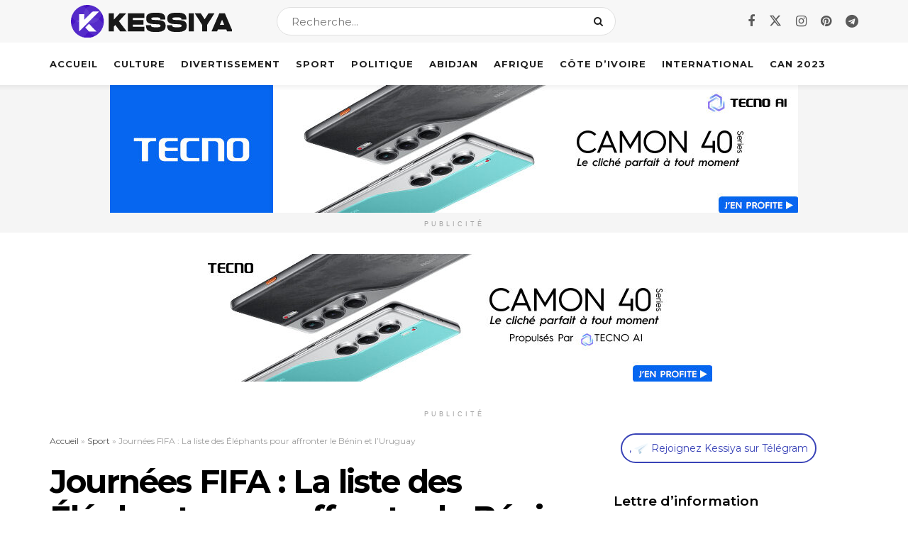

--- FILE ---
content_type: text/html; charset=UTF-8
request_url: https://kessiya.com/journees-fifa-la-liste-des-elephants-pour-affronter-le-benin-et-luruguay/
body_size: 33901
content:
<!doctype html>
<!--[if lt IE 7]> <html class="no-js lt-ie9 lt-ie8 lt-ie7" lang="fr-FR"> <![endif]-->
<!--[if IE 7]>    <html class="no-js lt-ie9 lt-ie8" lang="fr-FR"> <![endif]-->
<!--[if IE 8]>    <html class="no-js lt-ie9" lang="fr-FR"> <![endif]-->
<!--[if IE 9]>    <html class="no-js lt-ie10" lang="fr-FR"> <![endif]-->
<!--[if gt IE 8]><!--> <html class="no-js" lang="fr-FR"> <!--<![endif]-->
<head><meta http-equiv="Content-Type" content="text/html; charset=UTF-8" /><script>if(navigator.userAgent.match(/MSIE|Internet Explorer/i)||navigator.userAgent.match(/Trident\/7\..*?rv:11/i)){var href=document.location.href;if(!href.match(/[?&]nowprocket/)){if(href.indexOf("?")==-1){if(href.indexOf("#")==-1){document.location.href=href+"?nowprocket=1"}else{document.location.href=href.replace("#","?nowprocket=1#")}}else{if(href.indexOf("#")==-1){document.location.href=href+"&nowprocket=1"}else{document.location.href=href.replace("#","&nowprocket=1#")}}}}</script><script>(()=>{class RocketLazyLoadScripts{constructor(){this.v="2.0.3",this.userEvents=["keydown","keyup","mousedown","mouseup","mousemove","mouseover","mouseenter","mouseout","mouseleave","touchmove","touchstart","touchend","touchcancel","wheel","click","dblclick","input","visibilitychange"],this.attributeEvents=["onblur","onclick","oncontextmenu","ondblclick","onfocus","onmousedown","onmouseenter","onmouseleave","onmousemove","onmouseout","onmouseover","onmouseup","onmousewheel","onscroll","onsubmit"]}async t(){this.i(),this.o(),/iP(ad|hone)/.test(navigator.userAgent)&&this.h(),this.u(),this.l(this),this.m(),this.k(this),this.p(this),this._(),await Promise.all([this.R(),this.L()]),this.lastBreath=Date.now(),this.S(this),this.P(),this.D(),this.O(),this.M(),await this.C(this.delayedScripts.normal),await this.C(this.delayedScripts.defer),await this.C(this.delayedScripts.async),this.F("domReady"),await this.T(),await this.j(),await this.I(),this.F("windowLoad"),await this.A(),window.dispatchEvent(new Event("rocket-allScriptsLoaded")),this.everythingLoaded=!0,this.lastTouchEnd&&await new Promise((t=>setTimeout(t,500-Date.now()+this.lastTouchEnd))),this.H(),this.F("all"),this.U(),this.W()}i(){this.CSPIssue=sessionStorage.getItem("rocketCSPIssue"),document.addEventListener("securitypolicyviolation",(t=>{this.CSPIssue||"script-src-elem"!==t.violatedDirective||"data"!==t.blockedURI||(this.CSPIssue=!0,sessionStorage.setItem("rocketCSPIssue",!0))}),{isRocket:!0})}o(){window.addEventListener("pageshow",(t=>{this.persisted=t.persisted,this.realWindowLoadedFired=!0}),{isRocket:!0}),window.addEventListener("pagehide",(()=>{this.onFirstUserAction=null}),{isRocket:!0})}h(){let t;function e(e){t=e}window.addEventListener("touchstart",e,{isRocket:!0}),window.addEventListener("touchend",(function i(o){Math.abs(o.changedTouches[0].pageX-t.changedTouches[0].pageX)<10&&Math.abs(o.changedTouches[0].pageY-t.changedTouches[0].pageY)<10&&o.timeStamp-t.timeStamp<200&&(o.target.dispatchEvent(new PointerEvent("click",{target:o.target,bubbles:!0,cancelable:!0,detail:1})),event.preventDefault(),window.removeEventListener("touchstart",e,{isRocket:!0}),window.removeEventListener("touchend",i,{isRocket:!0}))}),{isRocket:!0})}q(t){this.userActionTriggered||("mousemove"!==t.type||this.firstMousemoveIgnored?"keyup"===t.type||"mouseover"===t.type||"mouseout"===t.type||(this.userActionTriggered=!0,this.onFirstUserAction&&this.onFirstUserAction()):this.firstMousemoveIgnored=!0),"click"===t.type&&t.preventDefault(),this.savedUserEvents.length>0&&(t.stopPropagation(),t.stopImmediatePropagation()),"touchstart"===this.lastEvent&&"touchend"===t.type&&(this.lastTouchEnd=Date.now()),"click"===t.type&&(this.lastTouchEnd=0),this.lastEvent=t.type,this.savedUserEvents.push(t)}u(){this.savedUserEvents=[],this.userEventHandler=this.q.bind(this),this.userEvents.forEach((t=>window.addEventListener(t,this.userEventHandler,{passive:!1,isRocket:!0})))}U(){this.userEvents.forEach((t=>window.removeEventListener(t,this.userEventHandler,{passive:!1,isRocket:!0}))),this.savedUserEvents.forEach((t=>{t.target.dispatchEvent(new window[t.constructor.name](t.type,t))}))}m(){this.eventsMutationObserver=new MutationObserver((t=>{const e="return false";for(const i of t){if("attributes"===i.type){const t=i.target.getAttribute(i.attributeName);t&&t!==e&&(i.target.setAttribute("data-rocket-"+i.attributeName,t),i.target["rocket"+i.attributeName]=new Function("event",t),i.target.setAttribute(i.attributeName,e))}"childList"===i.type&&i.addedNodes.forEach((t=>{if(t.nodeType===Node.ELEMENT_NODE)for(const i of t.attributes)this.attributeEvents.includes(i.name)&&i.value&&""!==i.value&&(t.setAttribute("data-rocket-"+i.name,i.value),t["rocket"+i.name]=new Function("event",i.value),t.setAttribute(i.name,e))}))}})),this.eventsMutationObserver.observe(document,{subtree:!0,childList:!0,attributeFilter:this.attributeEvents})}H(){this.eventsMutationObserver.disconnect(),this.attributeEvents.forEach((t=>{document.querySelectorAll("[data-rocket-"+t+"]").forEach((e=>{e.setAttribute(t,e.getAttribute("data-rocket-"+t)),e.removeAttribute("data-rocket-"+t)}))}))}k(t){Object.defineProperty(HTMLElement.prototype,"onclick",{get(){return this.rocketonclick||null},set(e){this.rocketonclick=e,this.setAttribute(t.everythingLoaded?"onclick":"data-rocket-onclick","this.rocketonclick(event)")}})}S(t){function e(e,i){let o=e[i];e[i]=null,Object.defineProperty(e,i,{get:()=>o,set(s){t.everythingLoaded?o=s:e["rocket"+i]=o=s}})}e(document,"onreadystatechange"),e(window,"onload"),e(window,"onpageshow");try{Object.defineProperty(document,"readyState",{get:()=>t.rocketReadyState,set(e){t.rocketReadyState=e},configurable:!0}),document.readyState="loading"}catch(t){console.log("WPRocket DJE readyState conflict, bypassing")}}l(t){this.originalAddEventListener=EventTarget.prototype.addEventListener,this.originalRemoveEventListener=EventTarget.prototype.removeEventListener,this.savedEventListeners=[],EventTarget.prototype.addEventListener=function(e,i,o){o&&o.isRocket||!t.B(e,this)&&!t.userEvents.includes(e)||t.B(e,this)&&!t.userActionTriggered||e.startsWith("rocket-")||t.everythingLoaded?t.originalAddEventListener.call(this,e,i,o):t.savedEventListeners.push({target:this,remove:!1,type:e,func:i,options:o})},EventTarget.prototype.removeEventListener=function(e,i,o){o&&o.isRocket||!t.B(e,this)&&!t.userEvents.includes(e)||t.B(e,this)&&!t.userActionTriggered||e.startsWith("rocket-")||t.everythingLoaded?t.originalRemoveEventListener.call(this,e,i,o):t.savedEventListeners.push({target:this,remove:!0,type:e,func:i,options:o})}}F(t){"all"===t&&(EventTarget.prototype.addEventListener=this.originalAddEventListener,EventTarget.prototype.removeEventListener=this.originalRemoveEventListener),this.savedEventListeners=this.savedEventListeners.filter((e=>{let i=e.type,o=e.target||window;return"domReady"===t&&"DOMContentLoaded"!==i&&"readystatechange"!==i||("windowLoad"===t&&"load"!==i&&"readystatechange"!==i&&"pageshow"!==i||(this.B(i,o)&&(i="rocket-"+i),e.remove?o.removeEventListener(i,e.func,e.options):o.addEventListener(i,e.func,e.options),!1))}))}p(t){let e;function i(e){return t.everythingLoaded?e:e.split(" ").map((t=>"load"===t||t.startsWith("load.")?"rocket-jquery-load":t)).join(" ")}function o(o){function s(e){const s=o.fn[e];o.fn[e]=o.fn.init.prototype[e]=function(){return this[0]===window&&t.userActionTriggered&&("string"==typeof arguments[0]||arguments[0]instanceof String?arguments[0]=i(arguments[0]):"object"==typeof arguments[0]&&Object.keys(arguments[0]).forEach((t=>{const e=arguments[0][t];delete arguments[0][t],arguments[0][i(t)]=e}))),s.apply(this,arguments),this}}if(o&&o.fn&&!t.allJQueries.includes(o)){const e={DOMContentLoaded:[],"rocket-DOMContentLoaded":[]};for(const t in e)document.addEventListener(t,(()=>{e[t].forEach((t=>t()))}),{isRocket:!0});o.fn.ready=o.fn.init.prototype.ready=function(i){function s(){parseInt(o.fn.jquery)>2?setTimeout((()=>i.bind(document)(o))):i.bind(document)(o)}return t.realDomReadyFired?!t.userActionTriggered||t.fauxDomReadyFired?s():e["rocket-DOMContentLoaded"].push(s):e.DOMContentLoaded.push(s),o([])},s("on"),s("one"),s("off"),t.allJQueries.push(o)}e=o}t.allJQueries=[],o(window.jQuery),Object.defineProperty(window,"jQuery",{get:()=>e,set(t){o(t)}})}P(){const t=new Map;document.write=document.writeln=function(e){const i=document.currentScript,o=document.createRange(),s=i.parentElement;let n=t.get(i);void 0===n&&(n=i.nextSibling,t.set(i,n));const c=document.createDocumentFragment();o.setStart(c,0),c.appendChild(o.createContextualFragment(e)),s.insertBefore(c,n)}}async R(){return new Promise((t=>{this.userActionTriggered?t():this.onFirstUserAction=t}))}async L(){return new Promise((t=>{document.addEventListener("DOMContentLoaded",(()=>{this.realDomReadyFired=!0,t()}),{isRocket:!0})}))}async I(){return this.realWindowLoadedFired?Promise.resolve():new Promise((t=>{window.addEventListener("load",t,{isRocket:!0})}))}M(){this.pendingScripts=[];this.scriptsMutationObserver=new MutationObserver((t=>{for(const e of t)e.addedNodes.forEach((t=>{"SCRIPT"!==t.tagName||t.noModule||t.isWPRocket||this.pendingScripts.push({script:t,promise:new Promise((e=>{const i=()=>{const i=this.pendingScripts.findIndex((e=>e.script===t));i>=0&&this.pendingScripts.splice(i,1),e()};t.addEventListener("load",i,{isRocket:!0}),t.addEventListener("error",i,{isRocket:!0}),setTimeout(i,1e3)}))})}))})),this.scriptsMutationObserver.observe(document,{childList:!0,subtree:!0})}async j(){await this.J(),this.pendingScripts.length?(await this.pendingScripts[0].promise,await this.j()):this.scriptsMutationObserver.disconnect()}D(){this.delayedScripts={normal:[],async:[],defer:[]},document.querySelectorAll("script[type$=rocketlazyloadscript]").forEach((t=>{t.hasAttribute("data-rocket-src")?t.hasAttribute("async")&&!1!==t.async?this.delayedScripts.async.push(t):t.hasAttribute("defer")&&!1!==t.defer||"module"===t.getAttribute("data-rocket-type")?this.delayedScripts.defer.push(t):this.delayedScripts.normal.push(t):this.delayedScripts.normal.push(t)}))}async _(){await this.L();let t=[];document.querySelectorAll("script[type$=rocketlazyloadscript][data-rocket-src]").forEach((e=>{let i=e.getAttribute("data-rocket-src");if(i&&!i.startsWith("data:")){i.startsWith("//")&&(i=location.protocol+i);try{const o=new URL(i).origin;o!==location.origin&&t.push({src:o,crossOrigin:e.crossOrigin||"module"===e.getAttribute("data-rocket-type")})}catch(t){}}})),t=[...new Map(t.map((t=>[JSON.stringify(t),t]))).values()],this.N(t,"preconnect")}async $(t){if(await this.G(),!0!==t.noModule||!("noModule"in HTMLScriptElement.prototype))return new Promise((e=>{let i;function o(){(i||t).setAttribute("data-rocket-status","executed"),e()}try{if(navigator.userAgent.includes("Firefox/")||""===navigator.vendor||this.CSPIssue)i=document.createElement("script"),[...t.attributes].forEach((t=>{let e=t.nodeName;"type"!==e&&("data-rocket-type"===e&&(e="type"),"data-rocket-src"===e&&(e="src"),i.setAttribute(e,t.nodeValue))})),t.text&&(i.text=t.text),t.nonce&&(i.nonce=t.nonce),i.hasAttribute("src")?(i.addEventListener("load",o,{isRocket:!0}),i.addEventListener("error",(()=>{i.setAttribute("data-rocket-status","failed-network"),e()}),{isRocket:!0}),setTimeout((()=>{i.isConnected||e()}),1)):(i.text=t.text,o()),i.isWPRocket=!0,t.parentNode.replaceChild(i,t);else{const i=t.getAttribute("data-rocket-type"),s=t.getAttribute("data-rocket-src");i?(t.type=i,t.removeAttribute("data-rocket-type")):t.removeAttribute("type"),t.addEventListener("load",o,{isRocket:!0}),t.addEventListener("error",(i=>{this.CSPIssue&&i.target.src.startsWith("data:")?(console.log("WPRocket: CSP fallback activated"),t.removeAttribute("src"),this.$(t).then(e)):(t.setAttribute("data-rocket-status","failed-network"),e())}),{isRocket:!0}),s?(t.fetchPriority="high",t.removeAttribute("data-rocket-src"),t.src=s):t.src="data:text/javascript;base64,"+window.btoa(unescape(encodeURIComponent(t.text)))}}catch(i){t.setAttribute("data-rocket-status","failed-transform"),e()}}));t.setAttribute("data-rocket-status","skipped")}async C(t){const e=t.shift();return e?(e.isConnected&&await this.$(e),this.C(t)):Promise.resolve()}O(){this.N([...this.delayedScripts.normal,...this.delayedScripts.defer,...this.delayedScripts.async],"preload")}N(t,e){this.trash=this.trash||[];let i=!0;var o=document.createDocumentFragment();t.forEach((t=>{const s=t.getAttribute&&t.getAttribute("data-rocket-src")||t.src;if(s&&!s.startsWith("data:")){const n=document.createElement("link");n.href=s,n.rel=e,"preconnect"!==e&&(n.as="script",n.fetchPriority=i?"high":"low"),t.getAttribute&&"module"===t.getAttribute("data-rocket-type")&&(n.crossOrigin=!0),t.crossOrigin&&(n.crossOrigin=t.crossOrigin),t.integrity&&(n.integrity=t.integrity),t.nonce&&(n.nonce=t.nonce),o.appendChild(n),this.trash.push(n),i=!1}})),document.head.appendChild(o)}W(){this.trash.forEach((t=>t.remove()))}async T(){try{document.readyState="interactive"}catch(t){}this.fauxDomReadyFired=!0;try{await this.G(),document.dispatchEvent(new Event("rocket-readystatechange")),await this.G(),document.rocketonreadystatechange&&document.rocketonreadystatechange(),await this.G(),document.dispatchEvent(new Event("rocket-DOMContentLoaded")),await this.G(),window.dispatchEvent(new Event("rocket-DOMContentLoaded"))}catch(t){console.error(t)}}async A(){try{document.readyState="complete"}catch(t){}try{await this.G(),document.dispatchEvent(new Event("rocket-readystatechange")),await this.G(),document.rocketonreadystatechange&&document.rocketonreadystatechange(),await this.G(),window.dispatchEvent(new Event("rocket-load")),await this.G(),window.rocketonload&&window.rocketonload(),await this.G(),this.allJQueries.forEach((t=>t(window).trigger("rocket-jquery-load"))),await this.G();const t=new Event("rocket-pageshow");t.persisted=this.persisted,window.dispatchEvent(t),await this.G(),window.rocketonpageshow&&window.rocketonpageshow({persisted:this.persisted})}catch(t){console.error(t)}}async G(){Date.now()-this.lastBreath>45&&(await this.J(),this.lastBreath=Date.now())}async J(){return document.hidden?new Promise((t=>setTimeout(t))):new Promise((t=>requestAnimationFrame(t)))}B(t,e){return e===document&&"readystatechange"===t||(e===document&&"DOMContentLoaded"===t||(e===window&&"DOMContentLoaded"===t||(e===window&&"load"===t||e===window&&"pageshow"===t)))}static run(){(new RocketLazyLoadScripts).t()}}RocketLazyLoadScripts.run()})();</script>
    
    <meta name='viewport' content='width=device-width, initial-scale=1, user-scalable=yes' />
    <link rel="profile" href="http://gmpg.org/xfn/11" />
    <link rel="pingback" href="https://kessiya.com/xmlrpc.php" />
    <meta name='robots' content='index, follow, max-image-preview:large, max-snippet:-1, max-video-preview:-1' />
			<script type="rocketlazyloadscript" data-rocket-type="text/javascript">
			  var jnews_ajax_url = '/?ajax-request=jnews'
			</script>
			<script type="rocketlazyloadscript" data-rocket-type="text/javascript">;window.jnews=window.jnews||{},window.jnews.library=window.jnews.library||{},window.jnews.library=function(){"use strict";var e=this;e.win=window,e.doc=document,e.noop=function(){},e.globalBody=e.doc.getElementsByTagName("body")[0],e.globalBody=e.globalBody?e.globalBody:e.doc,e.win.jnewsDataStorage=e.win.jnewsDataStorage||{_storage:new WeakMap,put:function(e,t,n){this._storage.has(e)||this._storage.set(e,new Map),this._storage.get(e).set(t,n)},get:function(e,t){return this._storage.get(e).get(t)},has:function(e,t){return this._storage.has(e)&&this._storage.get(e).has(t)},remove:function(e,t){var n=this._storage.get(e).delete(t);return 0===!this._storage.get(e).size&&this._storage.delete(e),n}},e.windowWidth=function(){return e.win.innerWidth||e.docEl.clientWidth||e.globalBody.clientWidth},e.windowHeight=function(){return e.win.innerHeight||e.docEl.clientHeight||e.globalBody.clientHeight},e.requestAnimationFrame=e.win.requestAnimationFrame||e.win.webkitRequestAnimationFrame||e.win.mozRequestAnimationFrame||e.win.msRequestAnimationFrame||window.oRequestAnimationFrame||function(e){return setTimeout(e,1e3/60)},e.cancelAnimationFrame=e.win.cancelAnimationFrame||e.win.webkitCancelAnimationFrame||e.win.webkitCancelRequestAnimationFrame||e.win.mozCancelAnimationFrame||e.win.msCancelRequestAnimationFrame||e.win.oCancelRequestAnimationFrame||function(e){clearTimeout(e)},e.classListSupport="classList"in document.createElement("_"),e.hasClass=e.classListSupport?function(e,t){return e.classList.contains(t)}:function(e,t){return e.className.indexOf(t)>=0},e.addClass=e.classListSupport?function(t,n){e.hasClass(t,n)||t.classList.add(n)}:function(t,n){e.hasClass(t,n)||(t.className+=" "+n)},e.removeClass=e.classListSupport?function(t,n){e.hasClass(t,n)&&t.classList.remove(n)}:function(t,n){e.hasClass(t,n)&&(t.className=t.className.replace(n,""))},e.objKeys=function(e){var t=[];for(var n in e)Object.prototype.hasOwnProperty.call(e,n)&&t.push(n);return t},e.isObjectSame=function(e,t){var n=!0;return JSON.stringify(e)!==JSON.stringify(t)&&(n=!1),n},e.extend=function(){for(var e,t,n,o=arguments[0]||{},i=1,a=arguments.length;i<a;i++)if(null!==(e=arguments[i]))for(t in e)o!==(n=e[t])&&void 0!==n&&(o[t]=n);return o},e.dataStorage=e.win.jnewsDataStorage,e.isVisible=function(e){return 0!==e.offsetWidth&&0!==e.offsetHeight||e.getBoundingClientRect().length},e.getHeight=function(e){return e.offsetHeight||e.clientHeight||e.getBoundingClientRect().height},e.getWidth=function(e){return e.offsetWidth||e.clientWidth||e.getBoundingClientRect().width},e.supportsPassive=!1;try{var t=Object.defineProperty({},"passive",{get:function(){e.supportsPassive=!0}});"createEvent"in e.doc?e.win.addEventListener("test",null,t):"fireEvent"in e.doc&&e.win.attachEvent("test",null)}catch(e){}e.passiveOption=!!e.supportsPassive&&{passive:!0},e.setStorage=function(e,t){e="jnews-"+e;var n={expired:Math.floor(((new Date).getTime()+432e5)/1e3)};t=Object.assign(n,t);localStorage.setItem(e,JSON.stringify(t))},e.getStorage=function(e){e="jnews-"+e;var t=localStorage.getItem(e);return null!==t&&0<t.length?JSON.parse(localStorage.getItem(e)):{}},e.expiredStorage=function(){var t,n="jnews-";for(var o in localStorage)o.indexOf(n)>-1&&"undefined"!==(t=e.getStorage(o.replace(n,""))).expired&&t.expired<Math.floor((new Date).getTime()/1e3)&&localStorage.removeItem(o)},e.addEvents=function(t,n,o){for(var i in n){var a=["touchstart","touchmove"].indexOf(i)>=0&&!o&&e.passiveOption;"createEvent"in e.doc?t.addEventListener(i,n[i],a):"fireEvent"in e.doc&&t.attachEvent("on"+i,n[i])}},e.removeEvents=function(t,n){for(var o in n)"createEvent"in e.doc?t.removeEventListener(o,n[o]):"fireEvent"in e.doc&&t.detachEvent("on"+o,n[o])},e.triggerEvents=function(t,n,o){var i;o=o||{detail:null};return"createEvent"in e.doc?(!(i=e.doc.createEvent("CustomEvent")||new CustomEvent(n)).initCustomEvent||i.initCustomEvent(n,!0,!1,o),void t.dispatchEvent(i)):"fireEvent"in e.doc?((i=e.doc.createEventObject()).eventType=n,void t.fireEvent("on"+i.eventType,i)):void 0},e.getParents=function(t,n){void 0===n&&(n=e.doc);for(var o=[],i=t.parentNode,a=!1;!a;)if(i){var r=i;r.querySelectorAll(n).length?a=!0:(o.push(r),i=r.parentNode)}else o=[],a=!0;return o},e.forEach=function(e,t,n){for(var o=0,i=e.length;o<i;o++)t.call(n,e[o],o)},e.getText=function(e){return e.innerText||e.textContent},e.setText=function(e,t){var n="object"==typeof t?t.innerText||t.textContent:t;e.innerText&&(e.innerText=n),e.textContent&&(e.textContent=n)},e.httpBuildQuery=function(t){return e.objKeys(t).reduce(function t(n){var o=arguments.length>1&&void 0!==arguments[1]?arguments[1]:null;return function(i,a){var r=n[a];a=encodeURIComponent(a);var s=o?"".concat(o,"[").concat(a,"]"):a;return null==r||"function"==typeof r?(i.push("".concat(s,"=")),i):["number","boolean","string"].includes(typeof r)?(i.push("".concat(s,"=").concat(encodeURIComponent(r))),i):(i.push(e.objKeys(r).reduce(t(r,s),[]).join("&")),i)}}(t),[]).join("&")},e.get=function(t,n,o,i){return o="function"==typeof o?o:e.noop,e.ajax("GET",t,n,o,i)},e.post=function(t,n,o,i){return o="function"==typeof o?o:e.noop,e.ajax("POST",t,n,o,i)},e.ajax=function(t,n,o,i,a){var r=new XMLHttpRequest,s=n,c=e.httpBuildQuery(o);if(t=-1!=["GET","POST"].indexOf(t)?t:"GET",r.open(t,s+("GET"==t?"?"+c:""),!0),"POST"==t&&r.setRequestHeader("Content-type","application/x-www-form-urlencoded"),r.setRequestHeader("X-Requested-With","XMLHttpRequest"),r.onreadystatechange=function(){4===r.readyState&&200<=r.status&&300>r.status&&"function"==typeof i&&i.call(void 0,r.response)},void 0!==a&&!a){return{xhr:r,send:function(){r.send("POST"==t?c:null)}}}return r.send("POST"==t?c:null),{xhr:r}},e.scrollTo=function(t,n,o){function i(e,t,n){this.start=this.position(),this.change=e-this.start,this.currentTime=0,this.increment=20,this.duration=void 0===n?500:n,this.callback=t,this.finish=!1,this.animateScroll()}return Math.easeInOutQuad=function(e,t,n,o){return(e/=o/2)<1?n/2*e*e+t:-n/2*(--e*(e-2)-1)+t},i.prototype.stop=function(){this.finish=!0},i.prototype.move=function(t){e.doc.documentElement.scrollTop=t,e.globalBody.parentNode.scrollTop=t,e.globalBody.scrollTop=t},i.prototype.position=function(){return e.doc.documentElement.scrollTop||e.globalBody.parentNode.scrollTop||e.globalBody.scrollTop},i.prototype.animateScroll=function(){this.currentTime+=this.increment;var t=Math.easeInOutQuad(this.currentTime,this.start,this.change,this.duration);this.move(t),this.currentTime<this.duration&&!this.finish?e.requestAnimationFrame.call(e.win,this.animateScroll.bind(this)):this.callback&&"function"==typeof this.callback&&this.callback()},new i(t,n,o)},e.unwrap=function(t){var n,o=t;e.forEach(t,(function(e,t){n?n+=e:n=e})),o.replaceWith(n)},e.performance={start:function(e){performance.mark(e+"Start")},stop:function(e){performance.mark(e+"End"),performance.measure(e,e+"Start",e+"End")}},e.fps=function(){var t=0,n=0,o=0;!function(){var i=t=0,a=0,r=0,s=document.getElementById("fpsTable"),c=function(t){void 0===document.getElementsByTagName("body")[0]?e.requestAnimationFrame.call(e.win,(function(){c(t)})):document.getElementsByTagName("body")[0].appendChild(t)};null===s&&((s=document.createElement("div")).style.position="fixed",s.style.top="120px",s.style.left="10px",s.style.width="100px",s.style.height="20px",s.style.border="1px solid black",s.style.fontSize="11px",s.style.zIndex="100000",s.style.backgroundColor="white",s.id="fpsTable",c(s));var l=function(){o++,n=Date.now(),(a=(o/(r=(n-t)/1e3)).toPrecision(2))!=i&&(i=a,s.innerHTML=i+"fps"),1<r&&(t=n,o=0),e.requestAnimationFrame.call(e.win,l)};l()}()},e.instr=function(e,t){for(var n=0;n<t.length;n++)if(-1!==e.toLowerCase().indexOf(t[n].toLowerCase()))return!0},e.winLoad=function(t,n){function o(o){if("complete"===e.doc.readyState||"interactive"===e.doc.readyState)return!o||n?setTimeout(t,n||1):t(o),1}o()||e.addEvents(e.win,{load:o})},e.docReady=function(t,n){function o(o){if("complete"===e.doc.readyState||"interactive"===e.doc.readyState)return!o||n?setTimeout(t,n||1):t(o),1}o()||e.addEvents(e.doc,{DOMContentLoaded:o})},e.fireOnce=function(){e.docReady((function(){e.assets=e.assets||[],e.assets.length&&(e.boot(),e.load_assets())}),50)},e.boot=function(){e.length&&e.doc.querySelectorAll("style[media]").forEach((function(e){"not all"==e.getAttribute("media")&&e.removeAttribute("media")}))},e.create_js=function(t,n){var o=e.doc.createElement("script");switch(o.setAttribute("src",t),n){case"defer":o.setAttribute("defer",!0);break;case"async":o.setAttribute("async",!0);break;case"deferasync":o.setAttribute("defer",!0),o.setAttribute("async",!0)}e.globalBody.appendChild(o)},e.load_assets=function(){"object"==typeof e.assets&&e.forEach(e.assets.slice(0),(function(t,n){var o="";t.defer&&(o+="defer"),t.async&&(o+="async"),e.create_js(t.url,o);var i=e.assets.indexOf(t);i>-1&&e.assets.splice(i,1)})),e.assets=jnewsoption.au_scripts=window.jnewsads=[]},e.setCookie=function(e,t,n){var o="";if(n){var i=new Date;i.setTime(i.getTime()+24*n*60*60*1e3),o="; expires="+i.toUTCString()}document.cookie=e+"="+(t||"")+o+"; path=/"},e.getCookie=function(e){for(var t=e+"=",n=document.cookie.split(";"),o=0;o<n.length;o++){for(var i=n[o];" "==i.charAt(0);)i=i.substring(1,i.length);if(0==i.indexOf(t))return i.substring(t.length,i.length)}return null},e.eraseCookie=function(e){document.cookie=e+"=; Path=/; Expires=Thu, 01 Jan 1970 00:00:01 GMT;"},e.docReady((function(){e.globalBody=e.globalBody==e.doc?e.doc.getElementsByTagName("body")[0]:e.globalBody,e.globalBody=e.globalBody?e.globalBody:e.doc})),e.winLoad((function(){e.winLoad((function(){var t=!1;if(void 0!==window.jnewsadmin)if(void 0!==window.file_version_checker){var n=e.objKeys(window.file_version_checker);n.length?n.forEach((function(e){t||"10.0.4"===window.file_version_checker[e]||(t=!0)})):t=!0}else t=!0;t&&(window.jnewsHelper.getMessage(),window.jnewsHelper.getNotice())}),2500)}))},window.jnews.library=new window.jnews.library;</script>
	<!-- This site is optimized with the Yoast SEO Premium plugin v24.8 (Yoast SEO v26.8) - https://yoast.com/product/yoast-seo-premium-wordpress/ -->
	<title>Journées FIFA : La liste des Éléphants pour affronter le Bénin et l&#039;Uruguay</title><link rel="preload" data-rocket-preload as="style" href="https://fonts.googleapis.com/css?family=Montserrat%3A700%2C600%2C800%2Cregular&#038;display=swap" /><link rel="stylesheet" href="https://fonts.googleapis.com/css?family=Montserrat%3A700%2C600%2C800%2Cregular&#038;display=swap" media="print" onload="this.media='all'" /><noscript><link rel="stylesheet" href="https://fonts.googleapis.com/css?family=Montserrat%3A700%2C600%2C800%2Cregular&#038;display=swap" /></noscript>
	<meta name="description" content="%" />
	<link rel="canonical" href="https://kessiya.com/journees-fifa-la-liste-des-elephants-pour-affronter-le-benin-et-luruguay/" />
	<meta property="og:locale" content="fr_FR" />
	<meta property="og:type" content="article" />
	<meta property="og:title" content="Journées FIFA : La liste des Éléphants pour affronter le Bénin et l&#039;Uruguay" />
	<meta property="og:description" content="%" />
	<meta property="og:url" content="https://kessiya.com/journees-fifa-la-liste-des-elephants-pour-affronter-le-benin-et-luruguay/" />
	<meta property="og:site_name" content="Kessiya" />
	<meta property="article:publisher" content="https://www.facebook.com/profile.php?id=100093831447990" />
	<meta property="article:published_time" content="2024-03-11T12:26:35+00:00" />
	<meta property="article:modified_time" content="2024-03-11T12:26:37+00:00" />
	<meta property="og:image" content="https://kessiya.com/wp-content/uploads/2024/02/elephants-cote-divoire.jpg" />
	<meta property="og:image:width" content="650" />
	<meta property="og:image:height" content="415" />
	<meta property="og:image:type" content="image/jpeg" />
	<meta name="author" content="Pascal Gilucas" />
	<meta name="twitter:card" content="summary_large_image" />
	<meta name="twitter:creator" content="@KessiyaCom" />
	<meta name="twitter:site" content="@KessiyaCom" />
	<meta name="twitter:label1" content="Écrit par" />
	<meta name="twitter:data1" content="Pascal Gilucas" />
	<meta name="twitter:label2" content="Durée de lecture estimée" />
	<meta name="twitter:data2" content="2 minutes" />
	<script type="application/ld+json" class="yoast-schema-graph">{"@context":"https://schema.org","@graph":[{"@type":"NewsArticle","@id":"https://kessiya.com/journees-fifa-la-liste-des-elephants-pour-affronter-le-benin-et-luruguay/#article","isPartOf":{"@id":"https://kessiya.com/journees-fifa-la-liste-des-elephants-pour-affronter-le-benin-et-luruguay/"},"author":{"name":"Pascal Gilucas","@id":"https://kessiya.com/#/schema/person/8e75151ea1ab824fb1a2a902a92b149f"},"headline":"Journées FIFA : La liste des Éléphants pour affronter le Bénin et l&rsquo;Uruguay","datePublished":"2024-03-11T12:26:35+00:00","dateModified":"2024-03-11T12:26:37+00:00","mainEntityOfPage":{"@id":"https://kessiya.com/journees-fifa-la-liste-des-elephants-pour-affronter-le-benin-et-luruguay/"},"wordCount":184,"commentCount":0,"publisher":{"@id":"https://kessiya.com/#organization"},"image":{"@id":"https://kessiya.com/journees-fifa-la-liste-des-elephants-pour-affronter-le-benin-et-luruguay/#primaryimage"},"thumbnailUrl":"https://kessiya.com/wp-content/uploads/2024/02/elephants-cote-divoire.jpg","keywords":["Journées FIFA"],"articleSection":["Sport"],"inLanguage":"fr-FR","potentialAction":[{"@type":"CommentAction","name":"Comment","target":["https://kessiya.com/journees-fifa-la-liste-des-elephants-pour-affronter-le-benin-et-luruguay/#respond"]}],"copyrightYear":"2024","copyrightHolder":{"@id":"https://kessiya.com/#organization"}},{"@type":"WebPage","@id":"https://kessiya.com/journees-fifa-la-liste-des-elephants-pour-affronter-le-benin-et-luruguay/","url":"https://kessiya.com/journees-fifa-la-liste-des-elephants-pour-affronter-le-benin-et-luruguay/","name":"Journées FIFA : La liste des Éléphants pour affronter le Bénin et l'Uruguay","isPartOf":{"@id":"https://kessiya.com/#website"},"primaryImageOfPage":{"@id":"https://kessiya.com/journees-fifa-la-liste-des-elephants-pour-affronter-le-benin-et-luruguay/#primaryimage"},"image":{"@id":"https://kessiya.com/journees-fifa-la-liste-des-elephants-pour-affronter-le-benin-et-luruguay/#primaryimage"},"thumbnailUrl":"https://kessiya.com/wp-content/uploads/2024/02/elephants-cote-divoire.jpg","datePublished":"2024-03-11T12:26:35+00:00","dateModified":"2024-03-11T12:26:37+00:00","description":"%","breadcrumb":{"@id":"https://kessiya.com/journees-fifa-la-liste-des-elephants-pour-affronter-le-benin-et-luruguay/#breadcrumb"},"inLanguage":"fr-FR","potentialAction":[{"@type":"ReadAction","target":["https://kessiya.com/journees-fifa-la-liste-des-elephants-pour-affronter-le-benin-et-luruguay/"]}]},{"@type":"ImageObject","inLanguage":"fr-FR","@id":"https://kessiya.com/journees-fifa-la-liste-des-elephants-pour-affronter-le-benin-et-luruguay/#primaryimage","url":"https://kessiya.com/wp-content/uploads/2024/02/elephants-cote-divoire.jpg","contentUrl":"https://kessiya.com/wp-content/uploads/2024/02/elephants-cote-divoire.jpg","width":650,"height":415},{"@type":"BreadcrumbList","@id":"https://kessiya.com/journees-fifa-la-liste-des-elephants-pour-affronter-le-benin-et-luruguay/#breadcrumb","itemListElement":[{"@type":"ListItem","position":1,"name":"Accueil","item":"https://kessiya.com/"},{"@type":"ListItem","position":2,"name":"Sport","item":"https://kessiya.com/sport/"},{"@type":"ListItem","position":3,"name":"Journées FIFA : La liste des Éléphants pour affronter le Bénin et l&#8217;Uruguay"}]},{"@type":"WebSite","@id":"https://kessiya.com/#website","url":"https://kessiya.com/","name":"Kessiya","description":"On veut tout savoir !","publisher":{"@id":"https://kessiya.com/#organization"},"potentialAction":[{"@type":"SearchAction","target":{"@type":"EntryPoint","urlTemplate":"https://kessiya.com/?s={search_term_string}"},"query-input":{"@type":"PropertyValueSpecification","valueRequired":true,"valueName":"search_term_string"}}],"inLanguage":"fr-FR"},{"@type":"Organization","@id":"https://kessiya.com/#organization","name":"Kessiya","url":"https://kessiya.com/","logo":{"@type":"ImageObject","inLanguage":"fr-FR","@id":"https://kessiya.com/#/schema/logo/image/","url":"https://kessiya.com/wp-content/uploads/2023/07/Kessiya-logo-favicon_512x512px.png","contentUrl":"https://kessiya.com/wp-content/uploads/2023/07/Kessiya-logo-favicon_512x512px.png","width":512,"height":512,"caption":"Kessiya"},"image":{"@id":"https://kessiya.com/#/schema/logo/image/"},"sameAs":["https://www.facebook.com/profile.php?id=100093831447990","https://x.com/KessiyaCom","https://www.instagram.com/kessiya_com"],"publishingPrinciples":"https://kessiya.com/a-propos/","ownershipFundingInfo":"https://kessiya.com/mentions-legales/"},{"@type":"Person","@id":"https://kessiya.com/#/schema/person/8e75151ea1ab824fb1a2a902a92b149f","name":"Pascal Gilucas","image":{"@type":"ImageObject","inLanguage":"fr-FR","@id":"https://kessiya.com/#/schema/person/image/","url":"https://secure.gravatar.com/avatar/0a70b78e58d743ef102f5c1eaf15229b65e85cb19d5223d57fff2e814cc9ef49?s=96&d=mm&r=g","contentUrl":"https://secure.gravatar.com/avatar/0a70b78e58d743ef102f5c1eaf15229b65e85cb19d5223d57fff2e814cc9ef49?s=96&d=mm&r=g","caption":"Pascal Gilucas"}}]}</script>
	<!-- / Yoast SEO Premium plugin. -->


<link rel='dns-prefetch' href='//fonts.googleapis.com' />
<link rel='dns-prefetch' href='//fonts.gstatic.com' />
<link rel='dns-prefetch' href='//onesignal.com' />
<link rel='dns-prefetch' href='//cdn.onesignal.com' />
<link rel='preconnect' href='https://fonts.gstatic.com' />
<link rel="alternate" type="application/rss+xml" title="Kessiya &raquo; Flux" href="https://kessiya.com/feed/" />
<link rel="alternate" type="application/rss+xml" title="Kessiya &raquo; Flux des commentaires" href="https://kessiya.com/comments/feed/" />
<link rel="alternate" type="application/rss+xml" title="Kessiya &raquo; Journées FIFA : La liste des Éléphants pour affronter le Bénin et l&rsquo;Uruguay Flux des commentaires" href="https://kessiya.com/journees-fifa-la-liste-des-elephants-pour-affronter-le-benin-et-luruguay/feed/" />
<link rel="alternate" title="oEmbed (JSON)" type="application/json+oembed" href="https://kessiya.com/wp-json/oembed/1.0/embed?url=https%3A%2F%2Fkessiya.com%2Fjournees-fifa-la-liste-des-elephants-pour-affronter-le-benin-et-luruguay%2F" />
<link rel="alternate" title="oEmbed (XML)" type="text/xml+oembed" href="https://kessiya.com/wp-json/oembed/1.0/embed?url=https%3A%2F%2Fkessiya.com%2Fjournees-fifa-la-liste-des-elephants-pour-affronter-le-benin-et-luruguay%2F&#038;format=xml" />
<!-- kessiya.com is managing ads with Advanced Ads 2.0.16 – https://wpadvancedads.com/ --><!--noptimize--><script type="rocketlazyloadscript" id="kessi-ready">
			window.advanced_ads_ready=function(e,a){a=a||"complete";var d=function(e){return"interactive"===a?"loading"!==e:"complete"===e};d(document.readyState)?e():document.addEventListener("readystatechange",(function(a){d(a.target.readyState)&&e()}),{once:"interactive"===a})},window.advanced_ads_ready_queue=window.advanced_ads_ready_queue||[];		</script>
		<!--/noptimize--><style id='wp-img-auto-sizes-contain-inline-css' type='text/css'>
img:is([sizes=auto i],[sizes^="auto," i]){contain-intrinsic-size:3000px 1500px}
/*# sourceURL=wp-img-auto-sizes-contain-inline-css */
</style>
<link rel='alternate stylesheet' id='powerkit-icons-css' href='https://kessiya.com/wp-content/plugins/powerkit/assets/fonts/powerkit-icons.woff?ver=3.0.4' type='text/css' as='font' type='font/wof' crossorigin />
<link rel='stylesheet' id='powerkit-css' href='https://kessiya.com/wp-content/plugins/powerkit/assets/css/powerkit.css?ver=3.0.4' type='text/css' media='all' />
<style id='wp-emoji-styles-inline-css' type='text/css'>

	img.wp-smiley, img.emoji {
		display: inline !important;
		border: none !important;
		box-shadow: none !important;
		height: 1em !important;
		width: 1em !important;
		margin: 0 0.07em !important;
		vertical-align: -0.1em !important;
		background: none !important;
		padding: 0 !important;
	}
/*# sourceURL=wp-emoji-styles-inline-css */
</style>
<link rel='stylesheet' id='wp-block-library-css' href='https://kessiya.com/wp-includes/css/dist/block-library/style.min.css?ver=6.9' type='text/css' media='all' />
<style id='classic-theme-styles-inline-css' type='text/css'>
/*! This file is auto-generated */
.wp-block-button__link{color:#fff;background-color:#32373c;border-radius:9999px;box-shadow:none;text-decoration:none;padding:calc(.667em + 2px) calc(1.333em + 2px);font-size:1.125em}.wp-block-file__button{background:#32373c;color:#fff;text-decoration:none}
/*# sourceURL=/wp-includes/css/classic-themes.min.css */
</style>
<style id='global-styles-inline-css' type='text/css'>
:root{--wp--preset--aspect-ratio--square: 1;--wp--preset--aspect-ratio--4-3: 4/3;--wp--preset--aspect-ratio--3-4: 3/4;--wp--preset--aspect-ratio--3-2: 3/2;--wp--preset--aspect-ratio--2-3: 2/3;--wp--preset--aspect-ratio--16-9: 16/9;--wp--preset--aspect-ratio--9-16: 9/16;--wp--preset--color--black: #000000;--wp--preset--color--cyan-bluish-gray: #abb8c3;--wp--preset--color--white: #ffffff;--wp--preset--color--pale-pink: #f78da7;--wp--preset--color--vivid-red: #cf2e2e;--wp--preset--color--luminous-vivid-orange: #ff6900;--wp--preset--color--luminous-vivid-amber: #fcb900;--wp--preset--color--light-green-cyan: #7bdcb5;--wp--preset--color--vivid-green-cyan: #00d084;--wp--preset--color--pale-cyan-blue: #8ed1fc;--wp--preset--color--vivid-cyan-blue: #0693e3;--wp--preset--color--vivid-purple: #9b51e0;--wp--preset--gradient--vivid-cyan-blue-to-vivid-purple: linear-gradient(135deg,rgb(6,147,227) 0%,rgb(155,81,224) 100%);--wp--preset--gradient--light-green-cyan-to-vivid-green-cyan: linear-gradient(135deg,rgb(122,220,180) 0%,rgb(0,208,130) 100%);--wp--preset--gradient--luminous-vivid-amber-to-luminous-vivid-orange: linear-gradient(135deg,rgb(252,185,0) 0%,rgb(255,105,0) 100%);--wp--preset--gradient--luminous-vivid-orange-to-vivid-red: linear-gradient(135deg,rgb(255,105,0) 0%,rgb(207,46,46) 100%);--wp--preset--gradient--very-light-gray-to-cyan-bluish-gray: linear-gradient(135deg,rgb(238,238,238) 0%,rgb(169,184,195) 100%);--wp--preset--gradient--cool-to-warm-spectrum: linear-gradient(135deg,rgb(74,234,220) 0%,rgb(151,120,209) 20%,rgb(207,42,186) 40%,rgb(238,44,130) 60%,rgb(251,105,98) 80%,rgb(254,248,76) 100%);--wp--preset--gradient--blush-light-purple: linear-gradient(135deg,rgb(255,206,236) 0%,rgb(152,150,240) 100%);--wp--preset--gradient--blush-bordeaux: linear-gradient(135deg,rgb(254,205,165) 0%,rgb(254,45,45) 50%,rgb(107,0,62) 100%);--wp--preset--gradient--luminous-dusk: linear-gradient(135deg,rgb(255,203,112) 0%,rgb(199,81,192) 50%,rgb(65,88,208) 100%);--wp--preset--gradient--pale-ocean: linear-gradient(135deg,rgb(255,245,203) 0%,rgb(182,227,212) 50%,rgb(51,167,181) 100%);--wp--preset--gradient--electric-grass: linear-gradient(135deg,rgb(202,248,128) 0%,rgb(113,206,126) 100%);--wp--preset--gradient--midnight: linear-gradient(135deg,rgb(2,3,129) 0%,rgb(40,116,252) 100%);--wp--preset--font-size--small: 13px;--wp--preset--font-size--medium: 20px;--wp--preset--font-size--large: 36px;--wp--preset--font-size--x-large: 42px;--wp--preset--spacing--20: 0.44rem;--wp--preset--spacing--30: 0.67rem;--wp--preset--spacing--40: 1rem;--wp--preset--spacing--50: 1.5rem;--wp--preset--spacing--60: 2.25rem;--wp--preset--spacing--70: 3.38rem;--wp--preset--spacing--80: 5.06rem;--wp--preset--shadow--natural: 6px 6px 9px rgba(0, 0, 0, 0.2);--wp--preset--shadow--deep: 12px 12px 50px rgba(0, 0, 0, 0.4);--wp--preset--shadow--sharp: 6px 6px 0px rgba(0, 0, 0, 0.2);--wp--preset--shadow--outlined: 6px 6px 0px -3px rgb(255, 255, 255), 6px 6px rgb(0, 0, 0);--wp--preset--shadow--crisp: 6px 6px 0px rgb(0, 0, 0);}:where(.is-layout-flex){gap: 0.5em;}:where(.is-layout-grid){gap: 0.5em;}body .is-layout-flex{display: flex;}.is-layout-flex{flex-wrap: wrap;align-items: center;}.is-layout-flex > :is(*, div){margin: 0;}body .is-layout-grid{display: grid;}.is-layout-grid > :is(*, div){margin: 0;}:where(.wp-block-columns.is-layout-flex){gap: 2em;}:where(.wp-block-columns.is-layout-grid){gap: 2em;}:where(.wp-block-post-template.is-layout-flex){gap: 1.25em;}:where(.wp-block-post-template.is-layout-grid){gap: 1.25em;}.has-black-color{color: var(--wp--preset--color--black) !important;}.has-cyan-bluish-gray-color{color: var(--wp--preset--color--cyan-bluish-gray) !important;}.has-white-color{color: var(--wp--preset--color--white) !important;}.has-pale-pink-color{color: var(--wp--preset--color--pale-pink) !important;}.has-vivid-red-color{color: var(--wp--preset--color--vivid-red) !important;}.has-luminous-vivid-orange-color{color: var(--wp--preset--color--luminous-vivid-orange) !important;}.has-luminous-vivid-amber-color{color: var(--wp--preset--color--luminous-vivid-amber) !important;}.has-light-green-cyan-color{color: var(--wp--preset--color--light-green-cyan) !important;}.has-vivid-green-cyan-color{color: var(--wp--preset--color--vivid-green-cyan) !important;}.has-pale-cyan-blue-color{color: var(--wp--preset--color--pale-cyan-blue) !important;}.has-vivid-cyan-blue-color{color: var(--wp--preset--color--vivid-cyan-blue) !important;}.has-vivid-purple-color{color: var(--wp--preset--color--vivid-purple) !important;}.has-black-background-color{background-color: var(--wp--preset--color--black) !important;}.has-cyan-bluish-gray-background-color{background-color: var(--wp--preset--color--cyan-bluish-gray) !important;}.has-white-background-color{background-color: var(--wp--preset--color--white) !important;}.has-pale-pink-background-color{background-color: var(--wp--preset--color--pale-pink) !important;}.has-vivid-red-background-color{background-color: var(--wp--preset--color--vivid-red) !important;}.has-luminous-vivid-orange-background-color{background-color: var(--wp--preset--color--luminous-vivid-orange) !important;}.has-luminous-vivid-amber-background-color{background-color: var(--wp--preset--color--luminous-vivid-amber) !important;}.has-light-green-cyan-background-color{background-color: var(--wp--preset--color--light-green-cyan) !important;}.has-vivid-green-cyan-background-color{background-color: var(--wp--preset--color--vivid-green-cyan) !important;}.has-pale-cyan-blue-background-color{background-color: var(--wp--preset--color--pale-cyan-blue) !important;}.has-vivid-cyan-blue-background-color{background-color: var(--wp--preset--color--vivid-cyan-blue) !important;}.has-vivid-purple-background-color{background-color: var(--wp--preset--color--vivid-purple) !important;}.has-black-border-color{border-color: var(--wp--preset--color--black) !important;}.has-cyan-bluish-gray-border-color{border-color: var(--wp--preset--color--cyan-bluish-gray) !important;}.has-white-border-color{border-color: var(--wp--preset--color--white) !important;}.has-pale-pink-border-color{border-color: var(--wp--preset--color--pale-pink) !important;}.has-vivid-red-border-color{border-color: var(--wp--preset--color--vivid-red) !important;}.has-luminous-vivid-orange-border-color{border-color: var(--wp--preset--color--luminous-vivid-orange) !important;}.has-luminous-vivid-amber-border-color{border-color: var(--wp--preset--color--luminous-vivid-amber) !important;}.has-light-green-cyan-border-color{border-color: var(--wp--preset--color--light-green-cyan) !important;}.has-vivid-green-cyan-border-color{border-color: var(--wp--preset--color--vivid-green-cyan) !important;}.has-pale-cyan-blue-border-color{border-color: var(--wp--preset--color--pale-cyan-blue) !important;}.has-vivid-cyan-blue-border-color{border-color: var(--wp--preset--color--vivid-cyan-blue) !important;}.has-vivid-purple-border-color{border-color: var(--wp--preset--color--vivid-purple) !important;}.has-vivid-cyan-blue-to-vivid-purple-gradient-background{background: var(--wp--preset--gradient--vivid-cyan-blue-to-vivid-purple) !important;}.has-light-green-cyan-to-vivid-green-cyan-gradient-background{background: var(--wp--preset--gradient--light-green-cyan-to-vivid-green-cyan) !important;}.has-luminous-vivid-amber-to-luminous-vivid-orange-gradient-background{background: var(--wp--preset--gradient--luminous-vivid-amber-to-luminous-vivid-orange) !important;}.has-luminous-vivid-orange-to-vivid-red-gradient-background{background: var(--wp--preset--gradient--luminous-vivid-orange-to-vivid-red) !important;}.has-very-light-gray-to-cyan-bluish-gray-gradient-background{background: var(--wp--preset--gradient--very-light-gray-to-cyan-bluish-gray) !important;}.has-cool-to-warm-spectrum-gradient-background{background: var(--wp--preset--gradient--cool-to-warm-spectrum) !important;}.has-blush-light-purple-gradient-background{background: var(--wp--preset--gradient--blush-light-purple) !important;}.has-blush-bordeaux-gradient-background{background: var(--wp--preset--gradient--blush-bordeaux) !important;}.has-luminous-dusk-gradient-background{background: var(--wp--preset--gradient--luminous-dusk) !important;}.has-pale-ocean-gradient-background{background: var(--wp--preset--gradient--pale-ocean) !important;}.has-electric-grass-gradient-background{background: var(--wp--preset--gradient--electric-grass) !important;}.has-midnight-gradient-background{background: var(--wp--preset--gradient--midnight) !important;}.has-small-font-size{font-size: var(--wp--preset--font-size--small) !important;}.has-medium-font-size{font-size: var(--wp--preset--font-size--medium) !important;}.has-large-font-size{font-size: var(--wp--preset--font-size--large) !important;}.has-x-large-font-size{font-size: var(--wp--preset--font-size--x-large) !important;}
:where(.wp-block-post-template.is-layout-flex){gap: 1.25em;}:where(.wp-block-post-template.is-layout-grid){gap: 1.25em;}
:where(.wp-block-term-template.is-layout-flex){gap: 1.25em;}:where(.wp-block-term-template.is-layout-grid){gap: 1.25em;}
:where(.wp-block-columns.is-layout-flex){gap: 2em;}:where(.wp-block-columns.is-layout-grid){gap: 2em;}
:root :where(.wp-block-pullquote){font-size: 1.5em;line-height: 1.6;}
/*# sourceURL=global-styles-inline-css */
</style>
<link rel='stylesheet' id='powerkit-author-box-css' href='https://kessiya.com/wp-content/plugins/powerkit/modules/author-box/public/css/public-powerkit-author-box.css?ver=3.0.4' type='text/css' media='all' />
<link rel='stylesheet' id='powerkit-basic-elements-css' href='https://kessiya.com/wp-content/plugins/powerkit/modules/basic-elements/public/css/public-powerkit-basic-elements.css?ver=3.0.4' type='text/css' media='screen' />
<link rel='stylesheet' id='powerkit-coming-soon-css' href='https://kessiya.com/wp-content/plugins/powerkit/modules/coming-soon/public/css/public-powerkit-coming-soon.css?ver=3.0.4' type='text/css' media='all' />
<link rel='stylesheet' id='powerkit-content-formatting-css' href='https://kessiya.com/wp-content/plugins/powerkit/modules/content-formatting/public/css/public-powerkit-content-formatting.css?ver=3.0.4' type='text/css' media='all' />
<link rel='stylesheet' id='powerkit-сontributors-css' href='https://kessiya.com/wp-content/plugins/powerkit/modules/contributors/public/css/public-powerkit-contributors.css?ver=3.0.4' type='text/css' media='all' />
<link rel='stylesheet' id='powerkit-featured-categories-css' href='https://kessiya.com/wp-content/plugins/powerkit/modules/featured-categories/public/css/public-powerkit-featured-categories.css?ver=3.0.4' type='text/css' media='all' />
<link rel='stylesheet' id='powerkit-inline-posts-css' href='https://kessiya.com/wp-content/plugins/powerkit/modules/inline-posts/public/css/public-powerkit-inline-posts.css?ver=3.0.4' type='text/css' media='all' />
<link rel='stylesheet' id='powerkit-justified-gallery-css' href='https://kessiya.com/wp-content/plugins/powerkit/modules/justified-gallery/public/css/public-powerkit-justified-gallery.css?ver=3.0.4' type='text/css' media='all' />
<link rel='stylesheet' id='powerkit-lazyload-css' href='https://kessiya.com/wp-content/plugins/powerkit/modules/lazyload/public/css/public-powerkit-lazyload.css?ver=3.0.4' type='text/css' media='all' />
<link rel='stylesheet' id='glightbox-css' href='https://kessiya.com/wp-content/plugins/powerkit/modules/lightbox/public/css/glightbox.min.css?ver=3.0.4' type='text/css' media='all' />
<link rel='stylesheet' id='powerkit-lightbox-css' href='https://kessiya.com/wp-content/plugins/powerkit/modules/lightbox/public/css/public-powerkit-lightbox.css?ver=3.0.4' type='text/css' media='all' />
<link rel='stylesheet' id='powerkit-opt-in-forms-css' href='https://kessiya.com/wp-content/plugins/powerkit/modules/opt-in-forms/public/css/public-powerkit-opt-in-forms.css?ver=3.0.4' type='text/css' media='all' />
<link rel='stylesheet' id='powerkit-widget-posts-css' href='https://kessiya.com/wp-content/plugins/powerkit/modules/posts/public/css/public-powerkit-widget-posts.css?ver=3.0.4' type='text/css' media='all' />
<link rel='stylesheet' id='powerkit-scroll-to-top-css' href='https://kessiya.com/wp-content/plugins/powerkit/modules/scroll-to-top/public/css/public-powerkit-scroll-to-top.css?ver=3.0.4' type='text/css' media='all' />
<link rel='stylesheet' id='powerkit-slider-gallery-css' href='https://kessiya.com/wp-content/plugins/powerkit/modules/slider-gallery/public/css/public-powerkit-slider-gallery.css?ver=3.0.4' type='text/css' media='all' />
<link rel='stylesheet' id='powerkit-table-of-contents-css' href='https://kessiya.com/wp-content/plugins/powerkit/modules/table-of-contents/public/css/public-powerkit-table-of-contents.css?ver=3.0.4' type='text/css' media='all' />
<link rel='stylesheet' id='powerkit-widget-about-css' href='https://kessiya.com/wp-content/plugins/powerkit/modules/widget-about/public/css/public-powerkit-widget-about.css?ver=3.0.4' type='text/css' media='all' />
<link rel='stylesheet' id='elementor-frontend-css' href='https://kessiya.com/wp-content/plugins/elementor/assets/css/frontend.min.css?ver=3.34.2' type='text/css' media='all' />

<link rel='stylesheet' id='jnews-frontend-css' href='https://kessiya.com/wp-content/cache/background-css/1/kessiya.com/wp-content/themes/jnews/assets/dist/frontend.min.css?ver=11.6.11&wpr_t=1769183905' type='text/css' media='all' />
<link rel='stylesheet' id='jnews-elementor-css' href='https://kessiya.com/wp-content/themes/jnews/assets/css/elementor-frontend.css?ver=11.6.11' type='text/css' media='all' />
<link rel='stylesheet' id='jnews-style-css' href='https://kessiya.com/wp-content/themes/jnews/style.css?ver=11.6.11' type='text/css' media='all' />
<link rel='stylesheet' id='jnews-darkmode-css' href='https://kessiya.com/wp-content/cache/background-css/1/kessiya.com/wp-content/themes/jnews/assets/css/darkmode.css?ver=11.6.11&wpr_t=1769183905' type='text/css' media='all' />
<link rel='stylesheet' id='jnews-scheme-css' href='https://kessiya.com/wp-content/uploads/jnews/scheme.css?ver=1715128771' type='text/css' media='all' />
<style id='rocket-lazyload-inline-css' type='text/css'>
.rll-youtube-player{position:relative;padding-bottom:56.23%;height:0;overflow:hidden;max-width:100%;}.rll-youtube-player:focus-within{outline: 2px solid currentColor;outline-offset: 5px;}.rll-youtube-player iframe{position:absolute;top:0;left:0;width:100%;height:100%;z-index:100;background:0 0}.rll-youtube-player img{bottom:0;display:block;left:0;margin:auto;max-width:100%;width:100%;position:absolute;right:0;top:0;border:none;height:auto;-webkit-transition:.4s all;-moz-transition:.4s all;transition:.4s all}.rll-youtube-player img:hover{-webkit-filter:brightness(75%)}.rll-youtube-player .play{height:100%;width:100%;left:0;top:0;position:absolute;background:var(--wpr-bg-7563e504-7f0a-422b-a415-54ac98514277) no-repeat center;background-color: transparent !important;cursor:pointer;border:none;}.wp-embed-responsive .wp-has-aspect-ratio .rll-youtube-player{position:absolute;padding-bottom:0;width:100%;height:100%;top:0;bottom:0;left:0;right:0}
/*# sourceURL=rocket-lazyload-inline-css */
</style>
<link rel='stylesheet' id='jnews-select-share-css' href='https://kessiya.com/wp-content/plugins/jnews-social-share/assets/css/plugin.css' type='text/css' media='all' />
<script type="text/javascript" src="https://kessiya.com/wp-includes/js/jquery/jquery.min.js?ver=3.7.1" id="jquery-core-js" data-rocket-defer defer></script>
<script type="text/javascript" src="https://kessiya.com/wp-includes/js/jquery/jquery-migrate.min.js?ver=3.4.1" id="jquery-migrate-js" data-rocket-defer defer></script>
<link rel="https://api.w.org/" href="https://kessiya.com/wp-json/" /><link rel="alternate" title="JSON" type="application/json" href="https://kessiya.com/wp-json/wp/v2/posts/25509" /><meta name="generator" content="WordPress 6.9" />
<link rel='shortlink' href='https://kessiya.com/?p=25509' />

<script type="rocketlazyloadscript" data-rocket-type="text/javascript">
  window._taboola = window._taboola || [];
  _taboola.push({article:'auto'});
  !function (e, f, u, i) {
    if (!document.getElementById(i)){
      e.async = 1;
      e.src = u;
      e.id = i;
      f.parentNode.insertBefore(e, f);
    }
  }(document.createElement('script'),
  document.getElementsByTagName('script')[0],
  '//cdn.taboola.com/libtrc/kessiya/loader.js',
  'tb_loader_script');
  if(window.performance && typeof window.performance.mark == 'function')
    {window.performance.mark('tbl_ic');}
</script><!-- Analytics by WP Statistics - https://wp-statistics.com -->
<meta name="generator" content="Elementor 3.34.2; features: additional_custom_breakpoints; settings: css_print_method-external, google_font-enabled, font_display-swap">
      <meta name="onesignal" content="wordpress-plugin"/>
            <script>

      window.OneSignalDeferred = window.OneSignalDeferred || [];

      OneSignalDeferred.push(function(OneSignal) {
        var oneSignal_options = {};
        window._oneSignalInitOptions = oneSignal_options;

        oneSignal_options['serviceWorkerParam'] = { scope: '/wp-content/plugins/onesignal-free-web-push-notifications/sdk_files/push/onesignal/' };
oneSignal_options['serviceWorkerPath'] = 'OneSignalSDKWorker.js';

        OneSignal.Notifications.setDefaultUrl("https://kessiya.com");

        oneSignal_options['wordpress'] = true;
oneSignal_options['appId'] = 'b2f3e288-bfd1-410a-aa35-2279b66f42c4';
oneSignal_options['allowLocalhostAsSecureOrigin'] = true;
oneSignal_options['welcomeNotification'] = { };
oneSignal_options['welcomeNotification']['disable'] = true;
oneSignal_options['path'] = "https://kessiya.com/wp-content/plugins/onesignal-free-web-push-notifications/sdk_files/";
oneSignal_options['safari_web_id'] = "web.onesignal.auto.56640081-e0ac-44c5-9d26-db4b2624f604";
oneSignal_options['promptOptions'] = { };
oneSignal_options['promptOptions']['actionMessage'] = "Abonnez-vous pour recevoir nos derniers articles.";
oneSignal_options['promptOptions']['exampleNotificationCaption'] = "(Vous pouvez vous désabonner à tout moment)";
oneSignal_options['promptOptions']['acceptButtonText'] = "Accepter";
oneSignal_options['promptOptions']['cancelButtonText'] = "Non, merci";
oneSignal_options['promptOptions']['siteName'] = "https://kessiya.com/";
oneSignal_options['promptOptions']['autoAcceptTitle'] = "Autoriser";
              OneSignal.init(window._oneSignalInitOptions);
              OneSignal.Notifications.requestPermission()      });

      function documentInitOneSignal() {
        var oneSignal_elements = document.getElementsByClassName("OneSignal-prompt");

        var oneSignalLinkClickHandler = function(event) { OneSignal.Notifications.requestPermission(); event.preventDefault(); };        for(var i = 0; i < oneSignal_elements.length; i++)
          oneSignal_elements[i].addEventListener('click', oneSignalLinkClickHandler, false);
      }

      if (document.readyState === 'complete') {
           documentInitOneSignal();
      }
      else {
           window.addEventListener("load", function(event){
               documentInitOneSignal();
          });
      }
    </script>
			<style>
				.e-con.e-parent:nth-of-type(n+4):not(.e-lazyloaded):not(.e-no-lazyload),
				.e-con.e-parent:nth-of-type(n+4):not(.e-lazyloaded):not(.e-no-lazyload) * {
					background-image: none !important;
				}
				@media screen and (max-height: 1024px) {
					.e-con.e-parent:nth-of-type(n+3):not(.e-lazyloaded):not(.e-no-lazyload),
					.e-con.e-parent:nth-of-type(n+3):not(.e-lazyloaded):not(.e-no-lazyload) * {
						background-image: none !important;
					}
				}
				@media screen and (max-height: 640px) {
					.e-con.e-parent:nth-of-type(n+2):not(.e-lazyloaded):not(.e-no-lazyload),
					.e-con.e-parent:nth-of-type(n+2):not(.e-lazyloaded):not(.e-no-lazyload) * {
						background-image: none !important;
					}
				}
			</style>
			<link rel="amphtml" href="https://kessiya.com/journees-fifa-la-liste-des-elephants-pour-affronter-le-benin-et-luruguay/amp/"><link rel="icon" href="https://kessiya.com/wp-content/uploads/2023/06/cropped-Kessiya-logo-favicon_512x512px-32x32.png" sizes="32x32" />
<link rel="icon" href="https://kessiya.com/wp-content/uploads/2023/06/cropped-Kessiya-logo-favicon_512x512px-192x192.png" sizes="192x192" />
<link rel="apple-touch-icon" href="https://kessiya.com/wp-content/uploads/2023/06/cropped-Kessiya-logo-favicon_512x512px-180x180.png" />
<meta name="msapplication-TileImage" content="https://kessiya.com/wp-content/uploads/2023/06/cropped-Kessiya-logo-favicon_512x512px-270x270.png" />
<script type="rocketlazyloadscript">
(function(w,d,s,l,i){w[l]=w[l]||[];w[l].push({'gtm.start':
new Date().getTime(),event:'gtm.js'});var f=d.getElementsByTagName(s)[0],
j=d.createElement(s),dl=l!='dataLayer'?'&l='+l:'';j.async=true;j.src=
'https://www.googletagmanager.com/gtm.js?id='+i+dl;f.parentNode.insertBefore(j,f);
})(window,document,'script','dataLayer','GTM-5VRLKKJ');
</script><style id="jeg_dynamic_css" type="text/css" data-type="jeg_custom-css">body { --j-body-color : #5a5a5a; --j-accent-color : #3943b7; --j-alt-color : #3943b7; --j-heading-color : #000000; --j-entry-link-color : #3943b7; } body,.jeg_newsfeed_list .tns-outer .tns-controls button,.jeg_filter_button,.owl-carousel .owl-nav div,.jeg_readmore,.jeg_hero_style_7 .jeg_post_meta a,.widget_calendar thead th,.widget_calendar tfoot a,.jeg_socialcounter a,.entry-header .jeg_meta_like a,.entry-header .jeg_meta_comment a,.entry-header .jeg_meta_donation a,.entry-header .jeg_meta_bookmark a,.entry-content tbody tr:hover,.entry-content th,.jeg_splitpost_nav li:hover a,#breadcrumbs a,.jeg_author_socials a:hover,.jeg_footer_content a,.jeg_footer_bottom a,.jeg_cartcontent,.woocommerce .woocommerce-breadcrumb a { color : #5a5a5a; } a, .jeg_menu_style_5>li>a:hover, .jeg_menu_style_5>li.sfHover>a, .jeg_menu_style_5>li.current-menu-item>a, .jeg_menu_style_5>li.current-menu-ancestor>a, .jeg_navbar .jeg_menu:not(.jeg_main_menu)>li>a:hover, .jeg_midbar .jeg_menu:not(.jeg_main_menu)>li>a:hover, .jeg_side_tabs li.active, .jeg_block_heading_5 strong, .jeg_block_heading_6 strong, .jeg_block_heading_7 strong, .jeg_block_heading_8 strong, .jeg_subcat_list li a:hover, .jeg_subcat_list li button:hover, .jeg_pl_lg_7 .jeg_thumb .jeg_post_category a, .jeg_pl_xs_2:before, .jeg_pl_xs_4 .jeg_postblock_content:before, .jeg_postblock .jeg_post_title a:hover, .jeg_hero_style_6 .jeg_post_title a:hover, .jeg_sidefeed .jeg_pl_xs_3 .jeg_post_title a:hover, .widget_jnews_popular .jeg_post_title a:hover, .jeg_meta_author a, .widget_archive li a:hover, .widget_pages li a:hover, .widget_meta li a:hover, .widget_recent_entries li a:hover, .widget_rss li a:hover, .widget_rss cite, .widget_categories li a:hover, .widget_categories li.current-cat>a, #breadcrumbs a:hover, .jeg_share_count .counts, .commentlist .bypostauthor>.comment-body>.comment-author>.fn, span.required, .jeg_review_title, .bestprice .price, .authorlink a:hover, .jeg_vertical_playlist .jeg_video_playlist_play_icon, .jeg_vertical_playlist .jeg_video_playlist_item.active .jeg_video_playlist_thumbnail:before, .jeg_horizontal_playlist .jeg_video_playlist_play, .woocommerce li.product .pricegroup .button, .widget_display_forums li a:hover, .widget_display_topics li:before, .widget_display_replies li:before, .widget_display_views li:before, .bbp-breadcrumb a:hover, .jeg_mobile_menu li.sfHover>a, .jeg_mobile_menu li a:hover, .split-template-6 .pagenum, .jeg_mobile_menu_style_5>li>a:hover, .jeg_mobile_menu_style_5>li.sfHover>a, .jeg_mobile_menu_style_5>li.current-menu-item>a, .jeg_mobile_menu_style_5>li.current-menu-ancestor>a, .jeg_mobile_menu.jeg_menu_dropdown li.open > div > a { color : #3943b7; } .jeg_menu_style_1>li>a:before, .jeg_menu_style_2>li>a:before, .jeg_menu_style_3>li>a:before, .jeg_side_toggle, .jeg_slide_caption .jeg_post_category a, .jeg_slider_type_1_wrapper .tns-controls button.tns-next, .jeg_block_heading_1 .jeg_block_title span, .jeg_block_heading_2 .jeg_block_title span, .jeg_block_heading_3, .jeg_block_heading_4 .jeg_block_title span, .jeg_block_heading_6:after, .jeg_pl_lg_box .jeg_post_category a, .jeg_pl_md_box .jeg_post_category a, .jeg_readmore:hover, .jeg_thumb .jeg_post_category a, .jeg_block_loadmore a:hover, .jeg_postblock.alt .jeg_block_loadmore a:hover, .jeg_block_loadmore a.active, .jeg_postblock_carousel_2 .jeg_post_category a, .jeg_heroblock .jeg_post_category a, .jeg_pagenav_1 .page_number.active, .jeg_pagenav_1 .page_number.active:hover, input[type="submit"], .btn, .button, .widget_tag_cloud a:hover, .popularpost_item:hover .jeg_post_title a:before, .jeg_splitpost_4 .page_nav, .jeg_splitpost_5 .page_nav, .jeg_post_via a:hover, .jeg_post_source a:hover, .jeg_post_tags a:hover, .comment-reply-title small a:before, .comment-reply-title small a:after, .jeg_storelist .productlink, .authorlink li.active a:before, .jeg_footer.dark .socials_widget:not(.nobg) a:hover .fa, div.jeg_breakingnews_title, .jeg_overlay_slider_bottom_wrapper .tns-controls button, .jeg_overlay_slider_bottom_wrapper .tns-controls button:hover, .jeg_vertical_playlist .jeg_video_playlist_current, .woocommerce span.onsale, .woocommerce #respond input#submit:hover, .woocommerce a.button:hover, .woocommerce button.button:hover, .woocommerce input.button:hover, .woocommerce #respond input#submit.alt, .woocommerce a.button.alt, .woocommerce button.button.alt, .woocommerce input.button.alt, .jeg_popup_post .caption, .jeg_footer.dark input[type="submit"], .jeg_footer.dark .btn, .jeg_footer.dark .button, .footer_widget.widget_tag_cloud a:hover, .jeg_inner_content .content-inner .jeg_post_category a:hover, #buddypress .standard-form button, #buddypress a.button, #buddypress input[type="submit"], #buddypress input[type="button"], #buddypress input[type="reset"], #buddypress ul.button-nav li a, #buddypress .generic-button a, #buddypress .generic-button button, #buddypress .comment-reply-link, #buddypress a.bp-title-button, #buddypress.buddypress-wrap .members-list li .user-update .activity-read-more a, div#buddypress .standard-form button:hover, div#buddypress a.button:hover, div#buddypress input[type="submit"]:hover, div#buddypress input[type="button"]:hover, div#buddypress input[type="reset"]:hover, div#buddypress ul.button-nav li a:hover, div#buddypress .generic-button a:hover, div#buddypress .generic-button button:hover, div#buddypress .comment-reply-link:hover, div#buddypress a.bp-title-button:hover, div#buddypress.buddypress-wrap .members-list li .user-update .activity-read-more a:hover, #buddypress #item-nav .item-list-tabs ul li a:before, .jeg_inner_content .jeg_meta_container .follow-wrapper a { background-color : #3943b7; } .jeg_block_heading_7 .jeg_block_title span, .jeg_readmore:hover, .jeg_block_loadmore a:hover, .jeg_block_loadmore a.active, .jeg_pagenav_1 .page_number.active, .jeg_pagenav_1 .page_number.active:hover, .jeg_pagenav_3 .page_number:hover, .jeg_prevnext_post a:hover h3, .jeg_overlay_slider .jeg_post_category, .jeg_sidefeed .jeg_post.active, .jeg_vertical_playlist.jeg_vertical_playlist .jeg_video_playlist_item.active .jeg_video_playlist_thumbnail img, .jeg_horizontal_playlist .jeg_video_playlist_item.active { border-color : #3943b7; } .jeg_tabpost_nav li.active, .woocommerce div.product .woocommerce-tabs ul.tabs li.active, .jeg_mobile_menu_style_1>li.current-menu-item a, .jeg_mobile_menu_style_1>li.current-menu-ancestor a, .jeg_mobile_menu_style_2>li.current-menu-item::after, .jeg_mobile_menu_style_2>li.current-menu-ancestor::after, .jeg_mobile_menu_style_3>li.current-menu-item::before, .jeg_mobile_menu_style_3>li.current-menu-ancestor::before { border-bottom-color : #3943b7; } .jeg_post_meta .fa, .jeg_post_meta .jpwt-icon, .entry-header .jeg_post_meta .fa, .jeg_review_stars, .jeg_price_review_list { color : #3943b7; } .jeg_share_button.share-float.share-monocrhome a { background-color : #3943b7; } h1,h2,h3,h4,h5,h6,.jeg_post_title a,.entry-header .jeg_post_title,.jeg_hero_style_7 .jeg_post_title a,.jeg_block_title,.jeg_splitpost_bar .current_title,.jeg_video_playlist_title,.gallery-caption,.jeg_push_notification_button>a.button { color : #000000; } .split-template-9 .pagenum, .split-template-10 .pagenum, .split-template-11 .pagenum, .split-template-12 .pagenum, .split-template-13 .pagenum, .split-template-15 .pagenum, .split-template-18 .pagenum, .split-template-20 .pagenum, .split-template-19 .current_title span, .split-template-20 .current_title span { background-color : #000000; } .entry-content .content-inner a { color : #3943b7; } .jeg_midbar { height : 60px; } .jeg_midbar, .jeg_midbar.dark { background-color : #f7f7f7; } .jeg_header .jeg_bottombar.jeg_navbar,.jeg_bottombar .jeg_nav_icon { height : 60px; } .jeg_header .jeg_bottombar.jeg_navbar, .jeg_header .jeg_bottombar .jeg_main_menu:not(.jeg_menu_style_1) > li > a, .jeg_header .jeg_bottombar .jeg_menu_style_1 > li, .jeg_header .jeg_bottombar .jeg_menu:not(.jeg_main_menu) > li > a { line-height : 60px; } .jeg_header .jeg_bottombar, .jeg_header .jeg_bottombar.jeg_navbar_dark, .jeg_bottombar.jeg_navbar_boxed .jeg_nav_row, .jeg_bottombar.jeg_navbar_dark.jeg_navbar_boxed .jeg_nav_row { border-bottom-width : 0px; } .jeg_stickybar.jeg_navbar,.jeg_navbar .jeg_nav_icon { height : 50px; } .jeg_stickybar.jeg_navbar, .jeg_stickybar .jeg_main_menu:not(.jeg_menu_style_1) > li > a, .jeg_stickybar .jeg_menu_style_1 > li, .jeg_stickybar .jeg_menu:not(.jeg_main_menu) > li > a { line-height : 50px; } .jeg_header .socials_widget > a > i.fa:before { color : #5a5a5a; } .jeg_header .socials_widget.nobg > a > i > span.jeg-icon svg { fill : #5a5a5a; } .jeg_header .socials_widget.nobg > a > span.jeg-icon svg { fill : #5a5a5a; } .jeg_header .socials_widget > a > span.jeg-icon svg { fill : #5a5a5a; } .jeg_header .socials_widget > a > i > span.jeg-icon svg { fill : #5a5a5a; } .jeg_nav_search { width : 50%; } body,input,textarea,select,.chosen-container-single .chosen-single,.btn,.button { font-family: Montserrat,Helvetica,Arial,sans-serif; } .jeg_header, .jeg_mobile_wrapper { font-family: Montserrat,Helvetica,Arial,sans-serif;font-weight : 700; font-style : normal;  } .jeg_main_menu > li > a { font-family: Montserrat,Helvetica,Arial,sans-serif;font-weight : 700; font-style : normal;  } .jeg_post_title, .entry-header .jeg_post_title, .jeg_single_tpl_2 .entry-header .jeg_post_title, .jeg_single_tpl_3 .entry-header .jeg_post_title, .jeg_single_tpl_6 .entry-header .jeg_post_title, .jeg_content .jeg_custom_title_wrapper .jeg_post_title { font-family: Montserrat,Helvetica,Arial,sans-serif;font-size: 45px;  } h3.jeg_block_title, .jeg_footer .jeg_footer_heading h3, .jeg_footer .widget h2, .jeg_tabpost_nav li { font-family: Montserrat,Helvetica,Arial,sans-serif;font-weight : 600; font-style : normal;  } .jeg_post_excerpt p, .content-inner p { font-family: Montserrat,Helvetica,Arial,sans-serif;color : #000000;  } .content-inner > [class^="wp-block-"]:not(h1,h2,h3,h4,h5,h6) { margin-top : 0px; margin-bottom : 0px; } .jeg_thumb .jeg_post_category a,.jeg_pl_lg_box .jeg_post_category a,.jeg_pl_md_box .jeg_post_category a,.jeg_postblock_carousel_2 .jeg_post_category a,.jeg_heroblock .jeg_post_category a,.jeg_slide_caption .jeg_post_category a { background-color : #3943b7; } .jeg_overlay_slider .jeg_post_category,.jeg_thumb .jeg_post_category a,.jeg_pl_lg_box .jeg_post_category a,.jeg_pl_md_box .jeg_post_category a,.jeg_postblock_carousel_2 .jeg_post_category a,.jeg_heroblock .jeg_post_category a,.jeg_slide_caption .jeg_post_category a { border-color : #3943b7; } </style><style type="text/css">
					.no_thumbnail .jeg_thumb,
					.thumbnail-container.no_thumbnail {
					    display: none !important;
					}
					.jeg_search_result .jeg_pl_xs_3.no_thumbnail .jeg_postblock_content,
					.jeg_sidefeed .jeg_pl_xs_3.no_thumbnail .jeg_postblock_content,
					.jeg_pl_sm.no_thumbnail .jeg_postblock_content {
					    margin-left: 0;
					}
					.jeg_postblock_11 .no_thumbnail .jeg_postblock_content,
					.jeg_postblock_12 .no_thumbnail .jeg_postblock_content,
					.jeg_postblock_12.jeg_col_3o3 .no_thumbnail .jeg_postblock_content  {
					    margin-top: 0;
					}
					.jeg_postblock_15 .jeg_pl_md_box.no_thumbnail .jeg_postblock_content,
					.jeg_postblock_19 .jeg_pl_md_box.no_thumbnail .jeg_postblock_content,
					.jeg_postblock_24 .jeg_pl_md_box.no_thumbnail .jeg_postblock_content,
					.jeg_sidefeed .jeg_pl_md_box .jeg_postblock_content {
					    position: relative;
					}
					.jeg_postblock_carousel_2 .no_thumbnail .jeg_post_title a,
					.jeg_postblock_carousel_2 .no_thumbnail .jeg_post_title a:hover,
					.jeg_postblock_carousel_2 .no_thumbnail .jeg_post_meta .fa {
					    color: #212121 !important;
					} 
					.jnews-dark-mode .jeg_postblock_carousel_2 .no_thumbnail .jeg_post_title a,
					.jnews-dark-mode .jeg_postblock_carousel_2 .no_thumbnail .jeg_post_title a:hover,
					.jnews-dark-mode .jeg_postblock_carousel_2 .no_thumbnail .jeg_post_meta .fa {
					    color: #fff !important;
					} 
				</style><noscript><style id="rocket-lazyload-nojs-css">.rll-youtube-player, [data-lazy-src]{display:none !important;}</style></noscript><style id="wpr-lazyload-bg-container"></style><style id="wpr-lazyload-bg-exclusion"></style>
<noscript>
<style id="wpr-lazyload-bg-nostyle">.chosen-container-single .chosen-single abbr{--wpr-bg-79809dd7-238b-4db2-ad27-2b4b2b9b7ce6: url('https://kessiya.com/wp-content/themes/jnews/assets/dist/image/chosen-sprite.png');}.chosen-container-multi .chosen-choices li.search-choice .search-choice-close{--wpr-bg-8700dd9a-7bfc-450a-b009-c228119b24cd: url('https://kessiya.com/wp-content/themes/jnews/assets/dist/image/chosen-sprite.png');}.chosen-rtl .chosen-search input[type=text]{--wpr-bg-41c7e42b-e745-41bb-b168-0624249c8461: url('https://kessiya.com/wp-content/themes/jnews/assets/dist/image/chosen-sprite.png');}.pswp__button,.pswp__button--arrow--left:before,.pswp__button--arrow--right:before{--wpr-bg-66c2a808-4ebf-4027-b427-bc9a6de39e98: url('https://kessiya.com/wp-content/themes/jnews/assets/dist/image/default-skin.png');}.pswp__preloader--active .pswp__preloader__icn{--wpr-bg-f3376646-6ad1-4ec9-ab58-d48bc74d800d: url('https://kessiya.com/wp-content/themes/jnews/assets/dist/image/preloader.gif');}.thumbnail-container:after{--wpr-bg-ad56fb8f-1f31-49ef-a6c0-1bfa5989f57e: url('https://kessiya.com/wp-content/themes/jnews/assets/dist/image/preloader.gif');}.jeg_socialcounter.light .jeg_tiktok .fa:before{--wpr-bg-6cbe50c7-2dfd-4e44-83db-d99cb1426ca8: url('https://kessiya.com/wp-content/themes/jnews/assets/dist/image/tiktok-light.png');}.jeg_socialcounter.colored .jeg_tiktok .fa:before{--wpr-bg-5fd44424-06a6-4635-89f4-c0d84629fc26: url('https://kessiya.com/wp-content/themes/jnews/assets/dist/image/tiktok-colored.png');}.jeg_socialcounter.col1.light .jeg_tiktok .fa:before{--wpr-bg-ea27da28-96ad-4c17-aabb-f539b7689988: url('https://kessiya.com/wp-content/themes/jnews/assets/dist/image/tiktok-light-small.png');}.jeg_socialcounter.col1.colored .jeg_tiktok .fa:before{--wpr-bg-f7fa6cc0-5c65-4368-9ee7-fc606f4d231d: url('https://kessiya.com/wp-content/themes/jnews/assets/dist/image/tiktok-colored-small.png');}#wpwrap #wp-admin-bar-jnews .ab-icon:before{--wpr-bg-170fdcdf-63dd-4813-885d-99aa0d717969: url('https://kessiya.com/wp-content/themes/jnews/assets/dist/image/dashboard.png');}.jeg_video_playlist.embedplaylist .jeg_vertical_playlist .jeg_video_playlist_thumbnail:after{--wpr-bg-b3894563-d6fe-4427-8a00-84c41180a4e8: url('https://kessiya.com/wp-content/themes/jnews/assets/dist/image/preloader.gif');}.chosen-container .chosen-results-scroll-down span,.chosen-container .chosen-results-scroll-up span,.chosen-container-multi .chosen-choices .search-choice .search-choice-close,.chosen-container-single .chosen-search input[type=text],.chosen-container-single .chosen-single abbr,.chosen-container-single .chosen-single div b,.chosen-rtl .chosen-search input[type=text]{--wpr-bg-88f9a89e-c52b-47ed-883c-1a0fc1e53639: url('https://kessiya.com/wp-content/themes/jnews/assets/dist/image/chosen-sprite@2x.png');}.pswp--svg .pswp__button,.pswp--svg .pswp__button--arrow--left:before,.pswp--svg .pswp__button--arrow--right:before{--wpr-bg-918c2993-0c06-432b-9ab3-600eced86213: url('https://kessiya.com/wp-content/themes/jnews/assets/dist/image/default-skin.svg');}.jeg_share_button .jeg_btn-hatena .fa{--wpr-bg-f72943ed-6375-4bb9-826e-e89f42492925: url('https://kessiya.com/wp-content/themes/jnews/assets/dist/image/hatena-share.png');}.jnews-dark-mode .jeg_socialcounter.light .jeg_tiktok .fa:before{--wpr-bg-3020dbc7-7ee1-4d09-a2f2-3b2081a19f47: url('https://kessiya.com/wp-content/themes/jnews/assets/img/tiktok-colored.png');}.jnews-dark-mode .jeg_socialcounter.col1.light .jeg_tiktok .fa:before{--wpr-bg-51bc7048-da4c-4327-bc79-ef7b496bd9fd: url('https://kessiya.com/wp-content/themes/jnews/assets/img/tiktok-colored-small.png');}.jnews-dark-mode .thumbnail-container:after{--wpr-bg-60dcc98c-0fe6-4811-82c4-3330b6bc1d22: url('https://kessiya.com/wp-content/themes/jnews/assets/img/preloader-dark.gif');}.rll-youtube-player .play{--wpr-bg-7563e504-7f0a-422b-a415-54ac98514277: url('https://kessiya.com/wp-content/plugins/wp-rocket/assets/img/youtube.png');}</style>
</noscript>
<script type="application/javascript">const rocket_pairs = [{"selector":".chosen-container-single .chosen-single abbr","style":".chosen-container-single .chosen-single abbr{--wpr-bg-79809dd7-238b-4db2-ad27-2b4b2b9b7ce6: url('https:\/\/kessiya.com\/wp-content\/themes\/jnews\/assets\/dist\/image\/chosen-sprite.png');}","hash":"79809dd7-238b-4db2-ad27-2b4b2b9b7ce6","url":"https:\/\/kessiya.com\/wp-content\/themes\/jnews\/assets\/dist\/image\/chosen-sprite.png"},{"selector":".chosen-container-multi .chosen-choices li.search-choice .search-choice-close","style":".chosen-container-multi .chosen-choices li.search-choice .search-choice-close{--wpr-bg-8700dd9a-7bfc-450a-b009-c228119b24cd: url('https:\/\/kessiya.com\/wp-content\/themes\/jnews\/assets\/dist\/image\/chosen-sprite.png');}","hash":"8700dd9a-7bfc-450a-b009-c228119b24cd","url":"https:\/\/kessiya.com\/wp-content\/themes\/jnews\/assets\/dist\/image\/chosen-sprite.png"},{"selector":".chosen-rtl .chosen-search input[type=text]","style":".chosen-rtl .chosen-search input[type=text]{--wpr-bg-41c7e42b-e745-41bb-b168-0624249c8461: url('https:\/\/kessiya.com\/wp-content\/themes\/jnews\/assets\/dist\/image\/chosen-sprite.png');}","hash":"41c7e42b-e745-41bb-b168-0624249c8461","url":"https:\/\/kessiya.com\/wp-content\/themes\/jnews\/assets\/dist\/image\/chosen-sprite.png"},{"selector":".pswp__button,.pswp__button--arrow--left,.pswp__button--arrow--right","style":".pswp__button,.pswp__button--arrow--left:before,.pswp__button--arrow--right:before{--wpr-bg-66c2a808-4ebf-4027-b427-bc9a6de39e98: url('https:\/\/kessiya.com\/wp-content\/themes\/jnews\/assets\/dist\/image\/default-skin.png');}","hash":"66c2a808-4ebf-4027-b427-bc9a6de39e98","url":"https:\/\/kessiya.com\/wp-content\/themes\/jnews\/assets\/dist\/image\/default-skin.png"},{"selector":".pswp__preloader--active .pswp__preloader__icn","style":".pswp__preloader--active .pswp__preloader__icn{--wpr-bg-f3376646-6ad1-4ec9-ab58-d48bc74d800d: url('https:\/\/kessiya.com\/wp-content\/themes\/jnews\/assets\/dist\/image\/preloader.gif');}","hash":"f3376646-6ad1-4ec9-ab58-d48bc74d800d","url":"https:\/\/kessiya.com\/wp-content\/themes\/jnews\/assets\/dist\/image\/preloader.gif"},{"selector":".thumbnail-container","style":".thumbnail-container:after{--wpr-bg-ad56fb8f-1f31-49ef-a6c0-1bfa5989f57e: url('https:\/\/kessiya.com\/wp-content\/themes\/jnews\/assets\/dist\/image\/preloader.gif');}","hash":"ad56fb8f-1f31-49ef-a6c0-1bfa5989f57e","url":"https:\/\/kessiya.com\/wp-content\/themes\/jnews\/assets\/dist\/image\/preloader.gif"},{"selector":".jeg_socialcounter.light .jeg_tiktok .fa","style":".jeg_socialcounter.light .jeg_tiktok .fa:before{--wpr-bg-6cbe50c7-2dfd-4e44-83db-d99cb1426ca8: url('https:\/\/kessiya.com\/wp-content\/themes\/jnews\/assets\/dist\/image\/tiktok-light.png');}","hash":"6cbe50c7-2dfd-4e44-83db-d99cb1426ca8","url":"https:\/\/kessiya.com\/wp-content\/themes\/jnews\/assets\/dist\/image\/tiktok-light.png"},{"selector":".jeg_socialcounter.colored .jeg_tiktok .fa","style":".jeg_socialcounter.colored .jeg_tiktok .fa:before{--wpr-bg-5fd44424-06a6-4635-89f4-c0d84629fc26: url('https:\/\/kessiya.com\/wp-content\/themes\/jnews\/assets\/dist\/image\/tiktok-colored.png');}","hash":"5fd44424-06a6-4635-89f4-c0d84629fc26","url":"https:\/\/kessiya.com\/wp-content\/themes\/jnews\/assets\/dist\/image\/tiktok-colored.png"},{"selector":".jeg_socialcounter.col1.light .jeg_tiktok .fa","style":".jeg_socialcounter.col1.light .jeg_tiktok .fa:before{--wpr-bg-ea27da28-96ad-4c17-aabb-f539b7689988: url('https:\/\/kessiya.com\/wp-content\/themes\/jnews\/assets\/dist\/image\/tiktok-light-small.png');}","hash":"ea27da28-96ad-4c17-aabb-f539b7689988","url":"https:\/\/kessiya.com\/wp-content\/themes\/jnews\/assets\/dist\/image\/tiktok-light-small.png"},{"selector":".jeg_socialcounter.col1.colored .jeg_tiktok .fa","style":".jeg_socialcounter.col1.colored .jeg_tiktok .fa:before{--wpr-bg-f7fa6cc0-5c65-4368-9ee7-fc606f4d231d: url('https:\/\/kessiya.com\/wp-content\/themes\/jnews\/assets\/dist\/image\/tiktok-colored-small.png');}","hash":"f7fa6cc0-5c65-4368-9ee7-fc606f4d231d","url":"https:\/\/kessiya.com\/wp-content\/themes\/jnews\/assets\/dist\/image\/tiktok-colored-small.png"},{"selector":"#wpwrap #wp-admin-bar-jnews .ab-icon","style":"#wpwrap #wp-admin-bar-jnews .ab-icon:before{--wpr-bg-170fdcdf-63dd-4813-885d-99aa0d717969: url('https:\/\/kessiya.com\/wp-content\/themes\/jnews\/assets\/dist\/image\/dashboard.png');}","hash":"170fdcdf-63dd-4813-885d-99aa0d717969","url":"https:\/\/kessiya.com\/wp-content\/themes\/jnews\/assets\/dist\/image\/dashboard.png"},{"selector":".jeg_video_playlist.embedplaylist .jeg_vertical_playlist .jeg_video_playlist_thumbnail","style":".jeg_video_playlist.embedplaylist .jeg_vertical_playlist .jeg_video_playlist_thumbnail:after{--wpr-bg-b3894563-d6fe-4427-8a00-84c41180a4e8: url('https:\/\/kessiya.com\/wp-content\/themes\/jnews\/assets\/dist\/image\/preloader.gif');}","hash":"b3894563-d6fe-4427-8a00-84c41180a4e8","url":"https:\/\/kessiya.com\/wp-content\/themes\/jnews\/assets\/dist\/image\/preloader.gif"},{"selector":".chosen-container .chosen-results-scroll-down span,.chosen-container .chosen-results-scroll-up span,.chosen-container-multi .chosen-choices .search-choice .search-choice-close,.chosen-container-single .chosen-search input[type=text],.chosen-container-single .chosen-single abbr,.chosen-container-single .chosen-single div b,.chosen-rtl .chosen-search input[type=text]","style":".chosen-container .chosen-results-scroll-down span,.chosen-container .chosen-results-scroll-up span,.chosen-container-multi .chosen-choices .search-choice .search-choice-close,.chosen-container-single .chosen-search input[type=text],.chosen-container-single .chosen-single abbr,.chosen-container-single .chosen-single div b,.chosen-rtl .chosen-search input[type=text]{--wpr-bg-88f9a89e-c52b-47ed-883c-1a0fc1e53639: url('https:\/\/kessiya.com\/wp-content\/themes\/jnews\/assets\/dist\/image\/chosen-sprite@2x.png');}","hash":"88f9a89e-c52b-47ed-883c-1a0fc1e53639","url":"https:\/\/kessiya.com\/wp-content\/themes\/jnews\/assets\/dist\/image\/chosen-sprite@2x.png"},{"selector":".pswp--svg .pswp__button,.pswp--svg .pswp__button--arrow--left,.pswp--svg .pswp__button--arrow--right","style":".pswp--svg .pswp__button,.pswp--svg .pswp__button--arrow--left:before,.pswp--svg .pswp__button--arrow--right:before{--wpr-bg-918c2993-0c06-432b-9ab3-600eced86213: url('https:\/\/kessiya.com\/wp-content\/themes\/jnews\/assets\/dist\/image\/default-skin.svg');}","hash":"918c2993-0c06-432b-9ab3-600eced86213","url":"https:\/\/kessiya.com\/wp-content\/themes\/jnews\/assets\/dist\/image\/default-skin.svg"},{"selector":".jeg_share_button .jeg_btn-hatena .fa","style":".jeg_share_button .jeg_btn-hatena .fa{--wpr-bg-f72943ed-6375-4bb9-826e-e89f42492925: url('https:\/\/kessiya.com\/wp-content\/themes\/jnews\/assets\/dist\/image\/hatena-share.png');}","hash":"f72943ed-6375-4bb9-826e-e89f42492925","url":"https:\/\/kessiya.com\/wp-content\/themes\/jnews\/assets\/dist\/image\/hatena-share.png"},{"selector":".jnews-dark-mode .jeg_socialcounter.light .jeg_tiktok .fa","style":".jnews-dark-mode .jeg_socialcounter.light .jeg_tiktok .fa:before{--wpr-bg-3020dbc7-7ee1-4d09-a2f2-3b2081a19f47: url('https:\/\/kessiya.com\/wp-content\/themes\/jnews\/assets\/img\/tiktok-colored.png');}","hash":"3020dbc7-7ee1-4d09-a2f2-3b2081a19f47","url":"https:\/\/kessiya.com\/wp-content\/themes\/jnews\/assets\/img\/tiktok-colored.png"},{"selector":".jnews-dark-mode .jeg_socialcounter.col1.light .jeg_tiktok .fa","style":".jnews-dark-mode .jeg_socialcounter.col1.light .jeg_tiktok .fa:before{--wpr-bg-51bc7048-da4c-4327-bc79-ef7b496bd9fd: url('https:\/\/kessiya.com\/wp-content\/themes\/jnews\/assets\/img\/tiktok-colored-small.png');}","hash":"51bc7048-da4c-4327-bc79-ef7b496bd9fd","url":"https:\/\/kessiya.com\/wp-content\/themes\/jnews\/assets\/img\/tiktok-colored-small.png"},{"selector":".jnews-dark-mode .thumbnail-container","style":".jnews-dark-mode .thumbnail-container:after{--wpr-bg-60dcc98c-0fe6-4811-82c4-3330b6bc1d22: url('https:\/\/kessiya.com\/wp-content\/themes\/jnews\/assets\/img\/preloader-dark.gif');}","hash":"60dcc98c-0fe6-4811-82c4-3330b6bc1d22","url":"https:\/\/kessiya.com\/wp-content\/themes\/jnews\/assets\/img\/preloader-dark.gif"},{"selector":".rll-youtube-player .play","style":".rll-youtube-player .play{--wpr-bg-7563e504-7f0a-422b-a415-54ac98514277: url('https:\/\/kessiya.com\/wp-content\/plugins\/wp-rocket\/assets\/img\/youtube.png');}","hash":"7563e504-7f0a-422b-a415-54ac98514277","url":"https:\/\/kessiya.com\/wp-content\/plugins\/wp-rocket\/assets\/img\/youtube.png"}]; const rocket_excluded_pairs = [];</script><meta name="generator" content="WP Rocket 3.18.3" data-wpr-features="wpr_lazyload_css_bg_img wpr_delay_js wpr_defer_js wpr_minify_js wpr_lazyload_images wpr_lazyload_iframes wpr_image_dimensions wpr_preload_links wpr_desktop wpr_dns_prefetch" /></head>
<body class="wp-singular post-template-default single single-post postid-25509 single-format-standard wp-embed-responsive wp-theme-jnews jeg_toggle_light jeg_single_tpl_1 jnews jsc_normal elementor-default elementor-kit-6 aa-prefix-kessi-">

    
    
    <div data-rocket-location-hash="8fa763ee20935b6aebfbc8ae3c22c68d" class="jeg_ad jeg_ad_top jnews_header_top_ads">
        <div class='ads-wrapper  '></div>    </div>

    <!-- The Main Wrapper
    ============================================= -->
    <div data-rocket-location-hash="8202376f741a550a4f2e0bf8bbf43558" class="jeg_viewport">

        
        <div data-rocket-location-hash="b432fedeadd0b76c72d555dfe58de05c" class="jeg_header_wrapper">
            <div data-rocket-location-hash="5b0fec5f8d136b6736cdec4976d96f39" class="jeg_header_instagram_wrapper">
    </div>

<!-- HEADER -->
<div data-rocket-location-hash="56ab5a17476a67d799e76c13e7591ac0" class="jeg_header normal">
    <div class="jeg_midbar jeg_container jeg_navbar_wrapper normal">
    <div class="container">
        <div class="jeg_nav_row">
            
                <div class="jeg_nav_col jeg_nav_left jeg_nav_grow">
                    <div class="item_wrap jeg_nav_alignleft">
                        <div class="jeg_nav_item jeg_nav_html">
    <h1></div><div class="jeg_nav_item jeg_logo jeg_desktop_logo">
			<div class="site-title">
			<a href="https://kessiya.com/" aria-label="Visit Homepage" style="padding: 0px 0px 0px 0px;">
				<img width="229" height="46" class='jeg_logo_img' src="data:image/svg+xml,%3Csvg%20xmlns='http://www.w3.org/2000/svg'%20viewBox='0%200%20229%2046'%3E%3C/svg%3E" data-lazy-srcset="https://kessiya.com/wp-content/uploads/2023/06/Kessiya-logo.png 1x, https://kessiya.com/wp-content/uploads/2023/06/Kessiya-logo@2x.png 2x" alt="Kessiya"data-light-src="https://kessiya.com/wp-content/uploads/2023/06/Kessiya-logo.png" data-light-srcset="https://kessiya.com/wp-content/uploads/2023/06/Kessiya-logo.png 1x, https://kessiya.com/wp-content/uploads/2023/06/Kessiya-logo@2x.png 2x" data-dark-src="https://kessiya.com/wp-content/uploads/2023/06/Kessiya-logo_dark.png" data-dark-srcset="https://kessiya.com/wp-content/uploads/2023/06/Kessiya-logo_dark.png 1x, https://kessiya.com/wp-content/uploads/2023/06/Kessiya-logo_dark@2x.png 2x" data-lazy-src="https://kessiya.com/wp-content/uploads/2023/06/Kessiya-logo.png"><noscript><img width="229" height="46" class='jeg_logo_img' src="https://kessiya.com/wp-content/uploads/2023/06/Kessiya-logo.png" srcset="https://kessiya.com/wp-content/uploads/2023/06/Kessiya-logo.png 1x, https://kessiya.com/wp-content/uploads/2023/06/Kessiya-logo@2x.png 2x" alt="Kessiya"data-light-src="https://kessiya.com/wp-content/uploads/2023/06/Kessiya-logo.png" data-light-srcset="https://kessiya.com/wp-content/uploads/2023/06/Kessiya-logo.png 1x, https://kessiya.com/wp-content/uploads/2023/06/Kessiya-logo@2x.png 2x" data-dark-src="https://kessiya.com/wp-content/uploads/2023/06/Kessiya-logo_dark.png" data-dark-srcset="https://kessiya.com/wp-content/uploads/2023/06/Kessiya-logo_dark.png 1x, https://kessiya.com/wp-content/uploads/2023/06/Kessiya-logo_dark@2x.png 2x"></noscript>			</a>
		</div>
	</div>
<div class="jeg_nav_item jeg_nav_html">
    </h1></div><!-- Search Form -->
<div class="jeg_nav_item jeg_nav_search">
	<div class="jeg_search_wrapper jeg_search_no_expand round">
	    <a href="#" class="jeg_search_toggle"><i class="fa fa-search"></i></a>
	    <form action="https://kessiya.com/" method="get" class="jeg_search_form" target="_top">
    <input name="s" class="jeg_search_input" placeholder="Recherche..." type="text" value="" autocomplete="off">
	<button aria-label="Search Button" type="submit" class="jeg_search_button btn"><i class="fa fa-search"></i></button>
</form>
<!-- jeg_search_hide with_result no_result -->
<div class="jeg_search_result jeg_search_hide with_result">
    <div class="search-result-wrapper">
    </div>
    <div class="search-link search-noresult">
        Aucun Résultat    </div>
    <div class="search-link search-all-button">
        <i class="fa fa-search"></i> Voir tous les résultats    </div>
</div>	</div>
</div>                    </div>
                </div>

                
                <div class="jeg_nav_col jeg_nav_center jeg_nav_normal">
                    <div class="item_wrap jeg_nav_aligncenter">
                                            </div>
                </div>

                
                <div class="jeg_nav_col jeg_nav_right jeg_nav_normal">
                    <div class="item_wrap jeg_nav_alignright">
                        			<div
				class="jeg_nav_item socials_widget jeg_social_icon_block nobg">
				<a href="https://www.facebook.com/profile.php?id=100093831447990" target='_blank' rel='external noopener nofollow'  aria-label="Find us on Facebook" class="jeg_facebook"><i class="fa fa-facebook"></i> </a><a href="https://twitter.com/KessiyaCom" target='_blank' rel='external noopener nofollow'  aria-label="Find us on Twitter" class="jeg_twitter"><i class="fa fa-twitter"><span class="jeg-icon icon-twitter"><svg xmlns="http://www.w3.org/2000/svg" height="1em" viewBox="0 0 512 512"><!--! Font Awesome Free 6.4.2 by @fontawesome - https://fontawesome.com License - https://fontawesome.com/license (Commercial License) Copyright 2023 Fonticons, Inc. --><path d="M389.2 48h70.6L305.6 224.2 487 464H345L233.7 318.6 106.5 464H35.8L200.7 275.5 26.8 48H172.4L272.9 180.9 389.2 48zM364.4 421.8h39.1L151.1 88h-42L364.4 421.8z"/></svg></span></i> </a><a href="https://www.instagram.com/kessiya_com/" target='_blank' rel='external noopener nofollow'  aria-label="Find us on Instagram" class="jeg_instagram"><i class="fa fa-instagram"></i> </a><a href="https://www.pinterest.com/kessiyamedia/" target='_blank' rel='external noopener nofollow'  aria-label="Find us on Pinterest" class="jeg_pinterest"><i class="fa fa-pinterest"></i> </a><a href="https://t.me/kessiyacom" target='_blank' rel='external noopener nofollow'  aria-label="Find us on Telegram" class="jeg_telegram"><i class="fa fa-telegram"></i> </a>			</div>
			                    </div>
                </div>

                        </div>
    </div>
</div><div class="jeg_bottombar jeg_navbar jeg_container jeg_navbar_wrapper jeg_navbar_normal jeg_navbar_shadow jeg_navbar_normal">
    <div class="container">
        <div class="jeg_nav_row">
            
                <div class="jeg_nav_col jeg_nav_left jeg_nav_grow">
                    <div class="item_wrap jeg_nav_alignleft">
                        <div class="jeg_nav_item jeg_main_menu_wrapper">
<div class="jeg_mainmenu_wrap"><ul class="jeg_menu jeg_main_menu jeg_menu_style_5" data-animation="animateTransform"><li id="menu-item-268" class="menu-item menu-item-type-post_type menu-item-object-page menu-item-home menu-item-268 bgnav" data-item-row="default" ><a href="https://kessiya.com/">Accueil</a></li>
<li id="menu-item-397" class="menu-item menu-item-type-taxonomy menu-item-object-category menu-item-397 bgnav" data-item-row="default" ><a href="https://kessiya.com/culture/">Culture</a></li>
<li id="menu-item-398" class="menu-item menu-item-type-taxonomy menu-item-object-category menu-item-398 bgnav" data-item-row="default" ><a href="https://kessiya.com/divertissement/">Divertissement</a></li>
<li id="menu-item-5497" class="menu-item menu-item-type-taxonomy menu-item-object-category current-post-ancestor current-menu-parent current-post-parent menu-item-5497 bgnav" data-item-row="default" ><a href="https://kessiya.com/sport/">Sport</a></li>
<li id="menu-item-5498" class="menu-item menu-item-type-taxonomy menu-item-object-category menu-item-5498 bgnav" data-item-row="default" ><a href="https://kessiya.com/politique/">Politique</a></li>
<li id="menu-item-5506" class="menu-item menu-item-type-taxonomy menu-item-object-category menu-item-5506 bgnav" data-item-row="default" ><a href="https://kessiya.com/abidjan/">Abidjan</a></li>
<li id="menu-item-5507" class="menu-item menu-item-type-taxonomy menu-item-object-category menu-item-5507 bgnav" data-item-row="default" ><a href="https://kessiya.com/afrique/">Afrique</a></li>
<li id="menu-item-5496" class="menu-item menu-item-type-taxonomy menu-item-object-category menu-item-5496 bgnav" data-item-row="default" ><a href="https://kessiya.com/cote-divoire/">Côte d&rsquo;Ivoire</a></li>
<li id="menu-item-401" class="menu-item menu-item-type-taxonomy menu-item-object-category menu-item-401 bgnav" data-item-row="default" ><a href="https://kessiya.com/international/">International</a></li>
<li id="menu-item-5499" class="menu-item menu-item-type-taxonomy menu-item-object-category menu-item-5499 bgnav" data-item-row="default" ><a href="https://kessiya.com/can-2023/">CAN 2023</a></li>
</ul></div></div>
                    </div>
                </div>

                
                <div class="jeg_nav_col jeg_nav_center jeg_nav_normal">
                    <div class="item_wrap jeg_nav_aligncenter">
                                            </div>
                </div>

                
                <div class="jeg_nav_col jeg_nav_right jeg_nav_normal">
                    <div class="item_wrap jeg_nav_alignright">
                                            </div>
                </div>

                        </div>
    </div>
</div></div><!-- /.jeg_header -->        </div>

        <div data-rocket-location-hash="a05fdcf82348fffba87884454ac2e40d" class="jeg_header_sticky">
            <div data-rocket-location-hash="522651de9aceaec321c67ec011ebdbb6" class="sticky_blankspace"></div>
<div data-rocket-location-hash="1fdc600395672ea255681ae75a03a9a5" class="jeg_header normal">
    <div class="jeg_container">
        <div data-mode="scroll" class="jeg_stickybar jeg_navbar jeg_navbar_wrapper jeg_navbar_normal jeg_navbar_normal">
            <div class="container">
    <div class="jeg_nav_row">
        
            <div class="jeg_nav_col jeg_nav_left jeg_nav_grow">
                <div class="item_wrap jeg_nav_alignleft">
                    <div class="jeg_nav_item jeg_main_menu_wrapper">
<div class="jeg_mainmenu_wrap"><ul class="jeg_menu jeg_main_menu jeg_menu_style_5" data-animation="animateTransform"><li id="menu-item-268" class="menu-item menu-item-type-post_type menu-item-object-page menu-item-home menu-item-268 bgnav" data-item-row="default" ><a href="https://kessiya.com/">Accueil</a></li>
<li id="menu-item-397" class="menu-item menu-item-type-taxonomy menu-item-object-category menu-item-397 bgnav" data-item-row="default" ><a href="https://kessiya.com/culture/">Culture</a></li>
<li id="menu-item-398" class="menu-item menu-item-type-taxonomy menu-item-object-category menu-item-398 bgnav" data-item-row="default" ><a href="https://kessiya.com/divertissement/">Divertissement</a></li>
<li id="menu-item-5497" class="menu-item menu-item-type-taxonomy menu-item-object-category current-post-ancestor current-menu-parent current-post-parent menu-item-5497 bgnav" data-item-row="default" ><a href="https://kessiya.com/sport/">Sport</a></li>
<li id="menu-item-5498" class="menu-item menu-item-type-taxonomy menu-item-object-category menu-item-5498 bgnav" data-item-row="default" ><a href="https://kessiya.com/politique/">Politique</a></li>
<li id="menu-item-5506" class="menu-item menu-item-type-taxonomy menu-item-object-category menu-item-5506 bgnav" data-item-row="default" ><a href="https://kessiya.com/abidjan/">Abidjan</a></li>
<li id="menu-item-5507" class="menu-item menu-item-type-taxonomy menu-item-object-category menu-item-5507 bgnav" data-item-row="default" ><a href="https://kessiya.com/afrique/">Afrique</a></li>
<li id="menu-item-5496" class="menu-item menu-item-type-taxonomy menu-item-object-category menu-item-5496 bgnav" data-item-row="default" ><a href="https://kessiya.com/cote-divoire/">Côte d&rsquo;Ivoire</a></li>
<li id="menu-item-401" class="menu-item menu-item-type-taxonomy menu-item-object-category menu-item-401 bgnav" data-item-row="default" ><a href="https://kessiya.com/international/">International</a></li>
<li id="menu-item-5499" class="menu-item menu-item-type-taxonomy menu-item-object-category menu-item-5499 bgnav" data-item-row="default" ><a href="https://kessiya.com/can-2023/">CAN 2023</a></li>
</ul></div></div>
                </div>
            </div>

            
            <div class="jeg_nav_col jeg_nav_center jeg_nav_normal">
                <div class="item_wrap jeg_nav_aligncenter">
                                    </div>
            </div>

            
            <div class="jeg_nav_col jeg_nav_right jeg_nav_normal">
                <div class="item_wrap jeg_nav_alignright">
                    <!-- Search Icon -->
<div class="jeg_nav_item jeg_search_wrapper search_icon jeg_search_popup_expand">
    <a href="#" class="jeg_search_toggle" aria-label="Search Button"><i class="fa fa-search"></i></a>
    <form action="https://kessiya.com/" method="get" class="jeg_search_form" target="_top">
    <input name="s" class="jeg_search_input" placeholder="Recherche..." type="text" value="" autocomplete="off">
	<button aria-label="Search Button" type="submit" class="jeg_search_button btn"><i class="fa fa-search"></i></button>
</form>
<!-- jeg_search_hide with_result no_result -->
<div class="jeg_search_result jeg_search_hide with_result">
    <div class="search-result-wrapper">
    </div>
    <div class="search-link search-noresult">
        Aucun Résultat    </div>
    <div class="search-link search-all-button">
        <i class="fa fa-search"></i> Voir tous les résultats    </div>
</div></div>                </div>
            </div>

                </div>
</div>        </div>
    </div>
</div>
        </div>

        <div data-rocket-location-hash="d5ce315825440ee468a32912909d2441" class="jeg_navbar_mobile_wrapper">
            <div data-rocket-location-hash="8f63fdb142efbfafdaf8c9f4fa1babd6" class="jeg_navbar_mobile" data-mode="scroll">
    <div class="jeg_mobile_bottombar jeg_mobile_midbar jeg_container dark">
    <div class="container">
        <div class="jeg_nav_row">
            
                <div class="jeg_nav_col jeg_nav_left jeg_nav_normal">
                    <div class="item_wrap jeg_nav_alignleft">
                        <div class="jeg_nav_item">
    <a href="#" aria-label="Show Menu" class="toggle_btn jeg_mobile_toggle"><i class="fa fa-bars"></i></a>
</div>                    </div>
                </div>

                
                <div class="jeg_nav_col jeg_nav_center jeg_nav_grow">
                    <div class="item_wrap jeg_nav_aligncenter">
                        <div class="jeg_nav_item jeg_mobile_logo">
			<div class="site-title">
			<a href="https://kessiya.com/" aria-label="Visit Homepage">
				<img width="229" height="46" class='jeg_logo_img' src="data:image/svg+xml,%3Csvg%20xmlns='http://www.w3.org/2000/svg'%20viewBox='0%200%20229%2046'%3E%3C/svg%3E" data-lazy-srcset="https://kessiya.com/wp-content/uploads/2023/06/Kessiya-logo_dark.png 1x, https://kessiya.com/wp-content/uploads/2023/06/Kessiya-logo_dark@2x.png 2x" alt="Kessiya"data-light-src="https://kessiya.com/wp-content/uploads/2023/06/Kessiya-logo_dark.png" data-light-srcset="https://kessiya.com/wp-content/uploads/2023/06/Kessiya-logo_dark.png 1x, https://kessiya.com/wp-content/uploads/2023/06/Kessiya-logo_dark@2x.png 2x" data-dark-src="https://kessiya.com/wp-content/uploads/2023/06/Kessiya-logo_dark.png" data-dark-srcset="https://kessiya.com/wp-content/uploads/2023/06/Kessiya-logo_dark.png 1x, https://kessiya.com/wp-content/uploads/2023/06/Kessiya-logo_dark@2x.png 2x" data-lazy-src="https://kessiya.com/wp-content/uploads/2023/06/Kessiya-logo_dark.png"><noscript><img width="229" height="46" class='jeg_logo_img' src="https://kessiya.com/wp-content/uploads/2023/06/Kessiya-logo_dark.png" srcset="https://kessiya.com/wp-content/uploads/2023/06/Kessiya-logo_dark.png 1x, https://kessiya.com/wp-content/uploads/2023/06/Kessiya-logo_dark@2x.png 2x" alt="Kessiya"data-light-src="https://kessiya.com/wp-content/uploads/2023/06/Kessiya-logo_dark.png" data-light-srcset="https://kessiya.com/wp-content/uploads/2023/06/Kessiya-logo_dark.png 1x, https://kessiya.com/wp-content/uploads/2023/06/Kessiya-logo_dark@2x.png 2x" data-dark-src="https://kessiya.com/wp-content/uploads/2023/06/Kessiya-logo_dark.png" data-dark-srcset="https://kessiya.com/wp-content/uploads/2023/06/Kessiya-logo_dark.png 1x, https://kessiya.com/wp-content/uploads/2023/06/Kessiya-logo_dark@2x.png 2x"></noscript>			</a>
		</div>
	</div>                    </div>
                </div>

                
                <div class="jeg_nav_col jeg_nav_right jeg_nav_normal">
                    <div class="item_wrap jeg_nav_alignright">
                        <div class="jeg_nav_item jeg_search_wrapper jeg_search_popup_expand">
    <a href="#" aria-label="Search Button" class="jeg_search_toggle"><i class="fa fa-search"></i></a>
	<form action="https://kessiya.com/" method="get" class="jeg_search_form" target="_top">
    <input name="s" class="jeg_search_input" placeholder="Recherche..." type="text" value="" autocomplete="off">
	<button aria-label="Search Button" type="submit" class="jeg_search_button btn"><i class="fa fa-search"></i></button>
</form>
<!-- jeg_search_hide with_result no_result -->
<div class="jeg_search_result jeg_search_hide with_result">
    <div class="search-result-wrapper">
    </div>
    <div class="search-link search-noresult">
        Aucun Résultat    </div>
    <div class="search-link search-all-button">
        <i class="fa fa-search"></i> Voir tous les résultats    </div>
</div></div>                    </div>
                </div>

                        </div>
    </div>
</div></div>
<div data-rocket-location-hash="bf13e133d6c62231bf92a3e73fd0b25a" class="sticky_blankspace" style="height: 60px;"></div>        </div>

        <div data-rocket-location-hash="53f1c41da5b6448b06f54d5999f8ea3e" class="jeg_ad jeg_ad_top jnews_header_bottom_ads">
            <div class='ads-wrapper  '><div class='ads_shortcode'><a href="https://kessiya.com/TecnoCI" aria-label="Kessiya-970&#215;180"><img fetchpriority="high" src="data:image/svg+xml,%3Csvg%20xmlns='http://www.w3.org/2000/svg'%20viewBox='0%200%20970%20180'%3E%3C/svg%3E" alt=""  width="970" height="180"   data-lazy-src="https://kessiya.com/wp-content/uploads/2024/05/Kessiya-970x180-2.jpg" /><noscript><img fetchpriority="high" src="https://kessiya.com/wp-content/uploads/2024/05/Kessiya-970x180-2.jpg" alt=""  width="970" height="180"   /></noscript></a></div><div class='ads-text'>PUBLICITÉ</div></div>        </div>

            <div data-rocket-location-hash="bfdf449f3d8e437f427e68dc8c579be3" class="post-wrapper">

        <div class="post-wrap" >

            
            <div class="jeg_main ">
                <div class="jeg_container">
                    <div class="jeg_content jeg_singlepage">

	<div class="container">

		<div class="jeg_ad jeg_article jnews_article_top_ads">
			<div class='ads-wrapper  '><div class='ads_shortcode'><a href="https://kessiya.com/TecnoCI" aria-label="Kessiya-728&#215;180"><img src="data:image/svg+xml,%3Csvg%20xmlns='http://www.w3.org/2000/svg'%20viewBox='0%200%20728%20180'%3E%3C/svg%3E" alt=""  width="728" height="180"   data-lazy-src="https://kessiya.com/wp-content/uploads/2024/05/Kessiya-728x180-2.jpg" /><noscript><img src="https://kessiya.com/wp-content/uploads/2024/05/Kessiya-728x180-2.jpg" alt=""  width="728" height="180"   /></noscript></a></div><div class='ads-text'>PUBLICITÉ</div></div>		</div>

		<div class="row">
			<div class="jeg_main_content col-md-8">
				<div class="jeg_inner_content">
					
												<div class="jeg_breadcrumbs jeg_breadcrumb_container">
							<p id="breadcrumbs"><span><span><a href="https://kessiya.com/">Accueil</a></span> » <span><a href="https://kessiya.com/sport/">Sport</a></span> » <span class="breadcrumb_last" aria-current="page">Journées FIFA : La liste des Éléphants pour affronter le Bénin et l&#8217;Uruguay</span></span></p>						</div>
						
						<div class="entry-header">
							
							<h1 class="jeg_post_title">Journées FIFA : La liste des Éléphants pour affronter le Bénin et l&rsquo;Uruguay</h1>

							
							<div class="jeg_meta_container"><div class="jeg_post_meta jeg_post_meta_1">

	<div class="meta_left">
									<div class="jeg_meta_author">
										<span class="meta_text">par</span>
					<a href="https://kessiya.com/author/02f6b5f47d203091/">Pascal Gilucas</a>				</div>
					
					<div class="jeg_meta_date">
				<a href="https://kessiya.com/journees-fifa-la-liste-des-elephants-pour-affronter-le-benin-et-luruguay/">mars 11, 2024</a>
			</div>
		
					<div class="jeg_meta_category">
				<span><span class="meta_text">dans</span>
					<a href="https://kessiya.com/sport/" rel="category tag">Sport</a>				</span>
			</div>
		
			</div>

	<div class="meta_right">
					</div>
</div>
</div>
						</div>

						<div  class="jeg_featured featured_image "><a href="https://kessiya.com/wp-content/uploads/2024/02/elephants-cote-divoire.jpg"><div class="thumbnail-container" style="padding-bottom:63.846%"><img width="650" height="415" src="data:image/svg+xml,%3Csvg%20xmlns='http://www.w3.org/2000/svg'%20viewBox='0%200%20650%20415'%3E%3C/svg%3E" class="attachment-jnews-750x536 size-jnews-750x536 pk-lazyload wp-post-image" alt="" decoding="async" data-pk-sizes="auto" data-ls-sizes="(max-width: 650px) 100vw, 650px" data-pk-src="https://kessiya.com/wp-content/uploads/2024/02/elephants-cote-divoire.jpg" data-pk-srcset="https://kessiya.com/wp-content/uploads/2024/02/elephants-cote-divoire.jpg 650w, https://kessiya.com/wp-content/uploads/2024/02/elephants-cote-divoire-300x192.jpg 300w, https://kessiya.com/wp-content/uploads/2024/02/elephants-cote-divoire-600x383.jpg 600w" data-lazy-src="[data-uri]" /><noscript><img width="650" height="415" src="[data-uri]" class="attachment-jnews-750x536 size-jnews-750x536 pk-lazyload wp-post-image" alt="" decoding="async" data-pk-sizes="auto" data-ls-sizes="(max-width: 650px) 100vw, 650px" data-pk-src="https://kessiya.com/wp-content/uploads/2024/02/elephants-cote-divoire.jpg" data-pk-srcset="https://kessiya.com/wp-content/uploads/2024/02/elephants-cote-divoire.jpg 650w, https://kessiya.com/wp-content/uploads/2024/02/elephants-cote-divoire-300x192.jpg 300w, https://kessiya.com/wp-content/uploads/2024/02/elephants-cote-divoire-600x383.jpg 600w" /></noscript></div></a></div>
						<div class="jeg_share_top_container"></div>
						<div class="jeg_ad jeg_article jnews_content_top_ads "><div class='ads-wrapper  '></div></div>
						<div class="entry-content with-share">
							<div class="jeg_share_button share-float jeg_sticky_share clearfix share-monocrhome">
								<div class="jeg_share_float_container"><div class="jeg_sharelist">
                <a href="http://www.facebook.com/sharer.php?u=https%3A%2F%2Fkessiya.com%2Fjournees-fifa-la-liste-des-elephants-pour-affronter-le-benin-et-luruguay%2F" rel='nofollow' aria-label='Share on Facebook' class="jeg_btn-facebook expanded"><i class="fa fa-facebook-official"></i><span>Share on Facebook</span></a><a href="//api.whatsapp.com/send?text=Journ%C3%A9es%20FIFA%20%3A%20La%20liste%20des%20%C3%89l%C3%A9phants%20pour%20affronter%20le%20B%C3%A9nin%20et%20l%E2%80%99Uruguay%0Ahttps%3A%2F%2Fkessiya.com%2Fjournees-fifa-la-liste-des-elephants-pour-affronter-le-benin-et-luruguay%2F" rel='nofollow' aria-label='Share on Whatsapp' data-action="share/whatsapp/share"  class="jeg_btn-whatsapp expanded"><i class="fa fa-whatsapp"></i><span>Whatsapp</span></a>
                <div class="share-secondary">
                    <a href="https://twitter.com/intent/tweet?text=Journ%C3%A9es%20FIFA%20%3A%20La%20liste%20des%20%C3%89l%C3%A9phants%20pour%20affronter%20le%20B%C3%A9nin%20et%20l%E2%80%99Uruguay%20via%20%40%40KessiyaCom&url=https%3A%2F%2Fkessiya.com%2Fjournees-fifa-la-liste-des-elephants-pour-affronter-le-benin-et-luruguay%2F" rel='nofollow' aria-label='Share on Twitter' class="jeg_btn-twitter "><i class="fa fa-twitter"><svg xmlns="http://www.w3.org/2000/svg" height="1em" viewBox="0 0 512 512"><!--! Font Awesome Free 6.4.2 by @fontawesome - https://fontawesome.com License - https://fontawesome.com/license (Commercial License) Copyright 2023 Fonticons, Inc. --><path d="M389.2 48h70.6L305.6 224.2 487 464H345L233.7 318.6 106.5 464H35.8L200.7 275.5 26.8 48H172.4L272.9 180.9 389.2 48zM364.4 421.8h39.1L151.1 88h-42L364.4 421.8z"/></svg></i></a><a href="https://www.linkedin.com/shareArticle?url=https%3A%2F%2Fkessiya.com%2Fjournees-fifa-la-liste-des-elephants-pour-affronter-le-benin-et-luruguay%2F&title=Journ%C3%A9es%20FIFA%20%3A%20La%20liste%20des%20%C3%89l%C3%A9phants%20pour%20affronter%20le%20B%C3%A9nin%20et%20l%E2%80%99Uruguay" rel='nofollow' aria-label='Share on Linkedin' class="jeg_btn-linkedin "><i class="fa fa-linkedin"></i></a><a href="https://www.pinterest.com/pin/create/bookmarklet/?pinFave=1&url=https%3A%2F%2Fkessiya.com%2Fjournees-fifa-la-liste-des-elephants-pour-affronter-le-benin-et-luruguay%2F&media=https://kessiya.com/wp-content/uploads/2024/02/elephants-cote-divoire.jpg&description=Journ%C3%A9es%20FIFA%20%3A%20La%20liste%20des%20%C3%89l%C3%A9phants%20pour%20affronter%20le%20B%C3%A9nin%20et%20l%E2%80%99Uruguay" rel='nofollow' aria-label='Share on Pinterest' class="jeg_btn-pinterest "><i class="fa fa-pinterest"></i></a>
                </div>
                <a href="#" class="jeg_btn-toggle" aria-label="Share on another social media platform"><i class="fa fa-share"></i></a>
            </div></div>							</div>

							<div class="content-inner  jeg_link_underline">
								<div class='jnews_inline_related_post_wrapper left'>
                        <div class='jnews_inline_related_post'>
                <div  class="jeg_postblock_28 jeg_postblock jeg_module_hook jeg_pagination_disable jeg_col_2o3 jnews_module_25509_0_69739aa0ef37e   " data-unique="jnews_module_25509_0_69739aa0ef37e">
					<div class="jeg_block_heading jeg_block_heading_5 jeg_subcat_right">
                     <h3 id="lire-aussi" class="jeg_block_title"><span>LIRE AUSSI</span></h3>
                     
                 </div>
					<div class="jeg_block_container">
                    
                    <div class="jeg_posts ">
                    <div class="jeg_postsmall jeg_load_more_flag">
                        <article class="jeg_post jeg_pl_xs_4 format-standard">
                    <div class="jeg_postblock_content">
                        <h3 id="football-feminin-la-cote-divoire-accueillera-les-fifa-series-2026-en-avril" class="jeg_post_title">
                            <a href="https://kessiya.com/football-feminin-la-cote-divoire-accueillera-les-fifa-series-2026-en-avril/">Football féminin : la Côte d’Ivoire accueillera les FIFA Series 2026 en avril</a>
                        </h3>
                        
                    </div>
                </article><article class="jeg_post jeg_pl_xs_4 format-standard">
                    <div class="jeg_postblock_content">
                        <h3 id="classement-fifa-la-cote-divoire-se-hisse-au-37e-rang-mondial-et-6e-africain" class="jeg_post_title">
                            <a href="https://kessiya.com/classement-fifa-la-cote-divoire-se-hisse-au-37e-rang-mondial-et-6e-africain/">Classement FIFA : la Côte d’Ivoire se hisse au 37e rang mondial et 6e africain</a>
                        </h3>
                        
                    </div>
                </article><article class="jeg_post jeg_pl_xs_4 format-standard">
                    <div class="jeg_postblock_content">
                        <h3 id="can-lafrique-de-louest-premiere-puissance-du-palmares-continental" class="jeg_post_title">
                            <a href="https://kessiya.com/can-lafrique-de-louest-premiere-puissance-du-palmares-continental/">CAN : l’Afrique de l’Ouest, première puissance du palmarès continental</a>
                        </h3>
                        
                    </div>
                </article>
                    </div>
                </div>
                    <div class='module-overlay'>
				    <div class='preloader_type preloader_dot'>
				        <div class="module-preloader jeg_preloader dot">
				            <span></span><span></span><span></span>
				        </div>
				        <div class="module-preloader jeg_preloader circle">
				            <div class="jnews_preloader_circle_outer">
				                <div class="jnews_preloader_circle_inner"></div>
				            </div>
				        </div>
				        <div class="module-preloader jeg_preloader square">
				            <div class="jeg_square">
				                <div class="jeg_square_inner"></div>
				            </div>
				        </div>
				    </div>
				</div>
                </div>
                <div class="jeg_block_navigation">
                    <div class='navigation_overlay'><div class='module-preloader jeg_preloader'><span></span><span></span><span></span></div></div>
                    
                    
                </div>
					
					<script type="rocketlazyloadscript">var jnews_module_25509_0_69739aa0ef37e = {"header_icon":"","first_title":"LIRE AUSSI","second_title":"","url":"","header_type":"heading_5","header_background":"","header_secondary_background":"","header_text_color":"","header_line_color":"","header_accent_color":"","header_filter_category":"","header_filter_author":"","header_filter_tag":"","header_filter_text":"All","sticky_post":false,"post_type":"post","content_type":"all","sponsor":false,"number_post":"3","post_offset":0,"unique_content":"disable","include_post":"","included_only":false,"exclude_post":25509,"include_category":"99","exclude_category":"","include_author":"","include_tag":"","exclude_tag":"","sort_by":"latest","show_date":"","date_format":"default","date_format_custom":"Y\/m\/d","pagination_mode":"disable","pagination_nextprev_showtext":"","pagination_number_post":"3","pagination_scroll_limit":0,"ads_type":"disable","ads_position":1,"ads_random":"","ads_image":"","ads_image_tablet":"","ads_image_phone":"","ads_image_link":"","ads_image_alt":"","ads_image_new_tab":"","google_publisher_id":"","google_slot_id":"","google_desktop":"auto","google_tab":"auto","google_phone":"auto","content":"","ads_bottom_text":"","boxed":"","boxed_shadow":"","show_border":"","el_id":"","el_class":"","scheme":"","column_width":"auto","title_color":"","accent_color":"","alt_color":"","excerpt_color":"","css":"","paged":1,"column_class":"jeg_col_2o3","class":"jnews_block_28"};</script>
				</div>
            </div>
                    </div>
<p><strong>Le sélectionneur des Éléphants de la Côte d&rsquo;Ivoire, Emerse Faé, a dévoilé une liste de 25 joueurs pour prendre part à la trêve internationale de ce mois de mars.</strong></p>



<p>Les travaux reprennent pour les <a href="https://kessiya.com/can-2023-quelque-chose-sest-produit-a-ce-moment-la-wilfried-singo-sur-lelement-declencheur-du-sacre-final-des-elephants/">Éléphants</a> un mois après leur sacre à la CAN 2023. Ce lundi 11 mars, Emerse Faé a rendu publique une liste des 25 joueurs pour disputer la trêve internationale. Dans le mot, on note les absences de Sébastien Haller, Serge Aurier et Christian Kouamé.</p>



<p>Sur les 25 joueurs convoqués, un seul n&rsquo;était pas présent lors de la CAN 2023. Il s&rsquo;agit du Rennais Guela Doué, jusque-là international U-23. La Côte d&rsquo;Ivoire affrontera le Bénin et l&rsquo;Uruguay pour le compte de cette trêve internationale du mois de mars. Les Éléphants seront opposés aux Guépards le 23 mars, ensuite à la Celeste le 26 du même mois.</p>



<p><strong>Voici la liste complète des Éléphants pour la trève internationale du mois de mars </strong></p>



<figure class="wp-block-image size-large"><img   decoding="async"  width="822"  height="1024"  src="data:image/svg+xml,%3Csvg%20xmlns='http://www.w3.org/2000/svg'%20viewBox='0%200%20822%201024'%3E%3C/svg%3E"  alt=""  class="wp-image-25510 pk-lazyload"  data-pk-sizes="auto"  data-ls-sizes="(max-width: 822px) 100vw, 822px"  data-pk-src="https://kessiya.com/wp-content/uploads/2024/03/photo_6014727151586230934_y-822x1024.jpg"  data-pk-srcset="https://kessiya.com/wp-content/uploads/2024/03/photo_6014727151586230934_y-822x1024.jpg 822w, https://kessiya.com/wp-content/uploads/2024/03/photo_6014727151586230934_y-241x300.jpg 241w, https://kessiya.com/wp-content/uploads/2024/03/photo_6014727151586230934_y-768x957.jpg 768w, https://kessiya.com/wp-content/uploads/2024/03/photo_6014727151586230934_y-750x935.jpg 750w, https://kessiya.com/wp-content/uploads/2024/03/photo_6014727151586230934_y-481x600.jpg 481w, https://kessiya.com/wp-content/uploads/2024/03/photo_6014727151586230934_y.jpg 1027w" data-lazy-src="[data-uri]" ><noscript><img  loading="lazy"  decoding="async"  width="822"  height="1024"  src="[data-uri]"  alt=""  class="wp-image-25510 pk-lazyload"  data-pk-sizes="auto"  data-ls-sizes="(max-width: 822px) 100vw, 822px"  data-pk-src="https://kessiya.com/wp-content/uploads/2024/03/photo_6014727151586230934_y-822x1024.jpg"  data-pk-srcset="https://kessiya.com/wp-content/uploads/2024/03/photo_6014727151586230934_y-822x1024.jpg 822w, https://kessiya.com/wp-content/uploads/2024/03/photo_6014727151586230934_y-241x300.jpg 241w, https://kessiya.com/wp-content/uploads/2024/03/photo_6014727151586230934_y-768x957.jpg 768w, https://kessiya.com/wp-content/uploads/2024/03/photo_6014727151586230934_y-750x935.jpg 750w, https://kessiya.com/wp-content/uploads/2024/03/photo_6014727151586230934_y-481x600.jpg 481w, https://kessiya.com/wp-content/uploads/2024/03/photo_6014727151586230934_y.jpg 1027w" ></noscript></figure>
<div id="taboola-below-article-thumbnails"></div>
<script type="rocketlazyloadscript" data-rocket-type="text/javascript">
  window._taboola = window._taboola || [];
  _taboola.push({
    mode: 'alternating-thumbnails-a',
    container: 'taboola-below-article-thumbnails',
    placement: 'Below Article Thumbnails',
    target_type: 'mix'
  });
</script><!DOCTYPE html>
<html lang="fr">
<head>
  
  <meta name="viewport" content="width=device-width, initial-scale=1.0">
  <title>Votre Page</title>
  <style>
    .google-news-link {
      color: #4285F4;
      text-decoration: none;
      font-weight: bold;
    }
  </style>
<style id="wpr-lazyload-bg-container"></style><style id="wpr-lazyload-bg-exclusion"></style>
<noscript>
<style id="wpr-lazyload-bg-nostyle">.chosen-container-single .chosen-single abbr{--wpr-bg-79809dd7-238b-4db2-ad27-2b4b2b9b7ce6: url('https://kessiya.com/wp-content/themes/jnews/assets/dist/image/chosen-sprite.png');}.chosen-container-multi .chosen-choices li.search-choice .search-choice-close{--wpr-bg-8700dd9a-7bfc-450a-b009-c228119b24cd: url('https://kessiya.com/wp-content/themes/jnews/assets/dist/image/chosen-sprite.png');}.chosen-rtl .chosen-search input[type=text]{--wpr-bg-41c7e42b-e745-41bb-b168-0624249c8461: url('https://kessiya.com/wp-content/themes/jnews/assets/dist/image/chosen-sprite.png');}.pswp__button,.pswp__button--arrow--left:before,.pswp__button--arrow--right:before{--wpr-bg-66c2a808-4ebf-4027-b427-bc9a6de39e98: url('https://kessiya.com/wp-content/themes/jnews/assets/dist/image/default-skin.png');}.pswp__preloader--active .pswp__preloader__icn{--wpr-bg-f3376646-6ad1-4ec9-ab58-d48bc74d800d: url('https://kessiya.com/wp-content/themes/jnews/assets/dist/image/preloader.gif');}.thumbnail-container:after{--wpr-bg-ad56fb8f-1f31-49ef-a6c0-1bfa5989f57e: url('https://kessiya.com/wp-content/themes/jnews/assets/dist/image/preloader.gif');}.jeg_socialcounter.light .jeg_tiktok .fa:before{--wpr-bg-6cbe50c7-2dfd-4e44-83db-d99cb1426ca8: url('https://kessiya.com/wp-content/themes/jnews/assets/dist/image/tiktok-light.png');}.jeg_socialcounter.colored .jeg_tiktok .fa:before{--wpr-bg-5fd44424-06a6-4635-89f4-c0d84629fc26: url('https://kessiya.com/wp-content/themes/jnews/assets/dist/image/tiktok-colored.png');}.jeg_socialcounter.col1.light .jeg_tiktok .fa:before{--wpr-bg-ea27da28-96ad-4c17-aabb-f539b7689988: url('https://kessiya.com/wp-content/themes/jnews/assets/dist/image/tiktok-light-small.png');}.jeg_socialcounter.col1.colored .jeg_tiktok .fa:before{--wpr-bg-f7fa6cc0-5c65-4368-9ee7-fc606f4d231d: url('https://kessiya.com/wp-content/themes/jnews/assets/dist/image/tiktok-colored-small.png');}#wpwrap #wp-admin-bar-jnews .ab-icon:before{--wpr-bg-170fdcdf-63dd-4813-885d-99aa0d717969: url('https://kessiya.com/wp-content/themes/jnews/assets/dist/image/dashboard.png');}.jeg_video_playlist.embedplaylist .jeg_vertical_playlist .jeg_video_playlist_thumbnail:after{--wpr-bg-b3894563-d6fe-4427-8a00-84c41180a4e8: url('https://kessiya.com/wp-content/themes/jnews/assets/dist/image/preloader.gif');}.chosen-container .chosen-results-scroll-down span,.chosen-container .chosen-results-scroll-up span,.chosen-container-multi .chosen-choices .search-choice .search-choice-close,.chosen-container-single .chosen-search input[type=text],.chosen-container-single .chosen-single abbr,.chosen-container-single .chosen-single div b,.chosen-rtl .chosen-search input[type=text]{--wpr-bg-88f9a89e-c52b-47ed-883c-1a0fc1e53639: url('https://kessiya.com/wp-content/themes/jnews/assets/dist/image/chosen-sprite@2x.png');}.pswp--svg .pswp__button,.pswp--svg .pswp__button--arrow--left:before,.pswp--svg .pswp__button--arrow--right:before{--wpr-bg-918c2993-0c06-432b-9ab3-600eced86213: url('https://kessiya.com/wp-content/themes/jnews/assets/dist/image/default-skin.svg');}.jeg_share_button .jeg_btn-hatena .fa{--wpr-bg-f72943ed-6375-4bb9-826e-e89f42492925: url('https://kessiya.com/wp-content/themes/jnews/assets/dist/image/hatena-share.png');}.jnews-dark-mode .jeg_socialcounter.light .jeg_tiktok .fa:before{--wpr-bg-3020dbc7-7ee1-4d09-a2f2-3b2081a19f47: url('https://kessiya.com/wp-content/themes/jnews/assets/img/tiktok-colored.png');}.jnews-dark-mode .jeg_socialcounter.col1.light .jeg_tiktok .fa:before{--wpr-bg-51bc7048-da4c-4327-bc79-ef7b496bd9fd: url('https://kessiya.com/wp-content/themes/jnews/assets/img/tiktok-colored-small.png');}.jnews-dark-mode .thumbnail-container:after{--wpr-bg-60dcc98c-0fe6-4811-82c4-3330b6bc1d22: url('https://kessiya.com/wp-content/themes/jnews/assets/img/preloader-dark.gif');}.rll-youtube-player .play{--wpr-bg-7563e504-7f0a-422b-a415-54ac98514277: url('https://kessiya.com/wp-content/plugins/wp-rocket/assets/img/youtube.png');}</style>
</noscript>
<script type="application/javascript">const rocket_pairs = [{"selector":".chosen-container-single .chosen-single abbr","style":".chosen-container-single .chosen-single abbr{--wpr-bg-79809dd7-238b-4db2-ad27-2b4b2b9b7ce6: url('https:\/\/kessiya.com\/wp-content\/themes\/jnews\/assets\/dist\/image\/chosen-sprite.png');}","hash":"79809dd7-238b-4db2-ad27-2b4b2b9b7ce6","url":"https:\/\/kessiya.com\/wp-content\/themes\/jnews\/assets\/dist\/image\/chosen-sprite.png"},{"selector":".chosen-container-multi .chosen-choices li.search-choice .search-choice-close","style":".chosen-container-multi .chosen-choices li.search-choice .search-choice-close{--wpr-bg-8700dd9a-7bfc-450a-b009-c228119b24cd: url('https:\/\/kessiya.com\/wp-content\/themes\/jnews\/assets\/dist\/image\/chosen-sprite.png');}","hash":"8700dd9a-7bfc-450a-b009-c228119b24cd","url":"https:\/\/kessiya.com\/wp-content\/themes\/jnews\/assets\/dist\/image\/chosen-sprite.png"},{"selector":".chosen-rtl .chosen-search input[type=text]","style":".chosen-rtl .chosen-search input[type=text]{--wpr-bg-41c7e42b-e745-41bb-b168-0624249c8461: url('https:\/\/kessiya.com\/wp-content\/themes\/jnews\/assets\/dist\/image\/chosen-sprite.png');}","hash":"41c7e42b-e745-41bb-b168-0624249c8461","url":"https:\/\/kessiya.com\/wp-content\/themes\/jnews\/assets\/dist\/image\/chosen-sprite.png"},{"selector":".pswp__button,.pswp__button--arrow--left,.pswp__button--arrow--right","style":".pswp__button,.pswp__button--arrow--left:before,.pswp__button--arrow--right:before{--wpr-bg-66c2a808-4ebf-4027-b427-bc9a6de39e98: url('https:\/\/kessiya.com\/wp-content\/themes\/jnews\/assets\/dist\/image\/default-skin.png');}","hash":"66c2a808-4ebf-4027-b427-bc9a6de39e98","url":"https:\/\/kessiya.com\/wp-content\/themes\/jnews\/assets\/dist\/image\/default-skin.png"},{"selector":".pswp__preloader--active .pswp__preloader__icn","style":".pswp__preloader--active .pswp__preloader__icn{--wpr-bg-f3376646-6ad1-4ec9-ab58-d48bc74d800d: url('https:\/\/kessiya.com\/wp-content\/themes\/jnews\/assets\/dist\/image\/preloader.gif');}","hash":"f3376646-6ad1-4ec9-ab58-d48bc74d800d","url":"https:\/\/kessiya.com\/wp-content\/themes\/jnews\/assets\/dist\/image\/preloader.gif"},{"selector":".thumbnail-container","style":".thumbnail-container:after{--wpr-bg-ad56fb8f-1f31-49ef-a6c0-1bfa5989f57e: url('https:\/\/kessiya.com\/wp-content\/themes\/jnews\/assets\/dist\/image\/preloader.gif');}","hash":"ad56fb8f-1f31-49ef-a6c0-1bfa5989f57e","url":"https:\/\/kessiya.com\/wp-content\/themes\/jnews\/assets\/dist\/image\/preloader.gif"},{"selector":".jeg_socialcounter.light .jeg_tiktok .fa","style":".jeg_socialcounter.light .jeg_tiktok .fa:before{--wpr-bg-6cbe50c7-2dfd-4e44-83db-d99cb1426ca8: url('https:\/\/kessiya.com\/wp-content\/themes\/jnews\/assets\/dist\/image\/tiktok-light.png');}","hash":"6cbe50c7-2dfd-4e44-83db-d99cb1426ca8","url":"https:\/\/kessiya.com\/wp-content\/themes\/jnews\/assets\/dist\/image\/tiktok-light.png"},{"selector":".jeg_socialcounter.colored .jeg_tiktok .fa","style":".jeg_socialcounter.colored .jeg_tiktok .fa:before{--wpr-bg-5fd44424-06a6-4635-89f4-c0d84629fc26: url('https:\/\/kessiya.com\/wp-content\/themes\/jnews\/assets\/dist\/image\/tiktok-colored.png');}","hash":"5fd44424-06a6-4635-89f4-c0d84629fc26","url":"https:\/\/kessiya.com\/wp-content\/themes\/jnews\/assets\/dist\/image\/tiktok-colored.png"},{"selector":".jeg_socialcounter.col1.light .jeg_tiktok .fa","style":".jeg_socialcounter.col1.light .jeg_tiktok .fa:before{--wpr-bg-ea27da28-96ad-4c17-aabb-f539b7689988: url('https:\/\/kessiya.com\/wp-content\/themes\/jnews\/assets\/dist\/image\/tiktok-light-small.png');}","hash":"ea27da28-96ad-4c17-aabb-f539b7689988","url":"https:\/\/kessiya.com\/wp-content\/themes\/jnews\/assets\/dist\/image\/tiktok-light-small.png"},{"selector":".jeg_socialcounter.col1.colored .jeg_tiktok .fa","style":".jeg_socialcounter.col1.colored .jeg_tiktok .fa:before{--wpr-bg-f7fa6cc0-5c65-4368-9ee7-fc606f4d231d: url('https:\/\/kessiya.com\/wp-content\/themes\/jnews\/assets\/dist\/image\/tiktok-colored-small.png');}","hash":"f7fa6cc0-5c65-4368-9ee7-fc606f4d231d","url":"https:\/\/kessiya.com\/wp-content\/themes\/jnews\/assets\/dist\/image\/tiktok-colored-small.png"},{"selector":"#wpwrap #wp-admin-bar-jnews .ab-icon","style":"#wpwrap #wp-admin-bar-jnews .ab-icon:before{--wpr-bg-170fdcdf-63dd-4813-885d-99aa0d717969: url('https:\/\/kessiya.com\/wp-content\/themes\/jnews\/assets\/dist\/image\/dashboard.png');}","hash":"170fdcdf-63dd-4813-885d-99aa0d717969","url":"https:\/\/kessiya.com\/wp-content\/themes\/jnews\/assets\/dist\/image\/dashboard.png"},{"selector":".jeg_video_playlist.embedplaylist .jeg_vertical_playlist .jeg_video_playlist_thumbnail","style":".jeg_video_playlist.embedplaylist .jeg_vertical_playlist .jeg_video_playlist_thumbnail:after{--wpr-bg-b3894563-d6fe-4427-8a00-84c41180a4e8: url('https:\/\/kessiya.com\/wp-content\/themes\/jnews\/assets\/dist\/image\/preloader.gif');}","hash":"b3894563-d6fe-4427-8a00-84c41180a4e8","url":"https:\/\/kessiya.com\/wp-content\/themes\/jnews\/assets\/dist\/image\/preloader.gif"},{"selector":".chosen-container .chosen-results-scroll-down span,.chosen-container .chosen-results-scroll-up span,.chosen-container-multi .chosen-choices .search-choice .search-choice-close,.chosen-container-single .chosen-search input[type=text],.chosen-container-single .chosen-single abbr,.chosen-container-single .chosen-single div b,.chosen-rtl .chosen-search input[type=text]","style":".chosen-container .chosen-results-scroll-down span,.chosen-container .chosen-results-scroll-up span,.chosen-container-multi .chosen-choices .search-choice .search-choice-close,.chosen-container-single .chosen-search input[type=text],.chosen-container-single .chosen-single abbr,.chosen-container-single .chosen-single div b,.chosen-rtl .chosen-search input[type=text]{--wpr-bg-88f9a89e-c52b-47ed-883c-1a0fc1e53639: url('https:\/\/kessiya.com\/wp-content\/themes\/jnews\/assets\/dist\/image\/chosen-sprite@2x.png');}","hash":"88f9a89e-c52b-47ed-883c-1a0fc1e53639","url":"https:\/\/kessiya.com\/wp-content\/themes\/jnews\/assets\/dist\/image\/chosen-sprite@2x.png"},{"selector":".pswp--svg .pswp__button,.pswp--svg .pswp__button--arrow--left,.pswp--svg .pswp__button--arrow--right","style":".pswp--svg .pswp__button,.pswp--svg .pswp__button--arrow--left:before,.pswp--svg .pswp__button--arrow--right:before{--wpr-bg-918c2993-0c06-432b-9ab3-600eced86213: url('https:\/\/kessiya.com\/wp-content\/themes\/jnews\/assets\/dist\/image\/default-skin.svg');}","hash":"918c2993-0c06-432b-9ab3-600eced86213","url":"https:\/\/kessiya.com\/wp-content\/themes\/jnews\/assets\/dist\/image\/default-skin.svg"},{"selector":".jeg_share_button .jeg_btn-hatena .fa","style":".jeg_share_button .jeg_btn-hatena .fa{--wpr-bg-f72943ed-6375-4bb9-826e-e89f42492925: url('https:\/\/kessiya.com\/wp-content\/themes\/jnews\/assets\/dist\/image\/hatena-share.png');}","hash":"f72943ed-6375-4bb9-826e-e89f42492925","url":"https:\/\/kessiya.com\/wp-content\/themes\/jnews\/assets\/dist\/image\/hatena-share.png"},{"selector":".jnews-dark-mode .jeg_socialcounter.light .jeg_tiktok .fa","style":".jnews-dark-mode .jeg_socialcounter.light .jeg_tiktok .fa:before{--wpr-bg-3020dbc7-7ee1-4d09-a2f2-3b2081a19f47: url('https:\/\/kessiya.com\/wp-content\/themes\/jnews\/assets\/img\/tiktok-colored.png');}","hash":"3020dbc7-7ee1-4d09-a2f2-3b2081a19f47","url":"https:\/\/kessiya.com\/wp-content\/themes\/jnews\/assets\/img\/tiktok-colored.png"},{"selector":".jnews-dark-mode .jeg_socialcounter.col1.light .jeg_tiktok .fa","style":".jnews-dark-mode .jeg_socialcounter.col1.light .jeg_tiktok .fa:before{--wpr-bg-51bc7048-da4c-4327-bc79-ef7b496bd9fd: url('https:\/\/kessiya.com\/wp-content\/themes\/jnews\/assets\/img\/tiktok-colored-small.png');}","hash":"51bc7048-da4c-4327-bc79-ef7b496bd9fd","url":"https:\/\/kessiya.com\/wp-content\/themes\/jnews\/assets\/img\/tiktok-colored-small.png"},{"selector":".jnews-dark-mode .thumbnail-container","style":".jnews-dark-mode .thumbnail-container:after{--wpr-bg-60dcc98c-0fe6-4811-82c4-3330b6bc1d22: url('https:\/\/kessiya.com\/wp-content\/themes\/jnews\/assets\/img\/preloader-dark.gif');}","hash":"60dcc98c-0fe6-4811-82c4-3330b6bc1d22","url":"https:\/\/kessiya.com\/wp-content\/themes\/jnews\/assets\/img\/preloader-dark.gif"},{"selector":".rll-youtube-player .play","style":".rll-youtube-player .play{--wpr-bg-7563e504-7f0a-422b-a415-54ac98514277: url('https:\/\/kessiya.com\/wp-content\/plugins\/wp-rocket\/assets\/img\/youtube.png');}","hash":"7563e504-7f0a-422b-a415-54ac98514277","url":"https:\/\/kessiya.com\/wp-content\/plugins\/wp-rocket\/assets\/img\/youtube.png"}]; const rocket_excluded_pairs = [];</script></head>
<body>

  <div id="google-news-container"></div>

  <script type="rocketlazyloadscript">
    function createGoogleNewsText() {
      const container = document.getElementById('google-news-container');
      container.innerHTML = `<br>Cet article vous a plu ? N'hésitez pas à le partager sur les réseaux sociaux et abonnez-vous à Kessiya sur <a href="https://news.google.com/publications/CAAqBwgKMNvC0wswqd7qAw?ceid=FR:fr&oc=3" class="google-news-link" target="_blank">Google News</a> pour ne manquer aucun article !`;
    }

    createGoogleNewsText();
  </script>
<script>(()=>{class RocketElementorPreload{constructor(){this.deviceMode=document.createElement("span"),this.deviceMode.id="elementor-device-mode-wpr",this.deviceMode.setAttribute("class","elementor-screen-only"),document.body.appendChild(this.deviceMode)}t(){let t=getComputedStyle(this.deviceMode,":after").content.replace(/"/g,"");this.animationSettingKeys=this.i(t),document.querySelectorAll(".elementor-invisible[data-settings]").forEach((t=>{const e=t.getBoundingClientRect();if(e.bottom>=0&&e.top<=window.innerHeight)try{this.o(t)}catch(t){}}))}o(t){const e=JSON.parse(t.dataset.settings),i=e.m||e.animation_delay||0,n=e[this.animationSettingKeys.find((t=>e[t]))];if("none"===n)return void t.classList.remove("elementor-invisible");t.classList.remove(n),this.currentAnimation&&t.classList.remove(this.currentAnimation),this.currentAnimation=n;let o=setTimeout((()=>{t.classList.remove("elementor-invisible"),t.classList.add("animated",n),this.l(t,e)}),i);window.addEventListener("rocket-startLoading",(function(){clearTimeout(o)}))}i(t="mobile"){const e=[""];switch(t){case"mobile":e.unshift("_mobile");case"tablet":e.unshift("_tablet");case"desktop":e.unshift("_desktop")}const i=[];return["animation","_animation"].forEach((t=>{e.forEach((e=>{i.push(t+e)}))})),i}l(t,e){this.i().forEach((t=>delete e[t])),t.dataset.settings=JSON.stringify(e)}static run(){const t=new RocketElementorPreload;requestAnimationFrame(t.t.bind(t))}}document.addEventListener("DOMContentLoaded",RocketElementorPreload.run)})();</script></body>
</html>
<h3 id="a-voir-egalement-sur-kessiya"><strong>A voir également sur Kessiya</strong></h3>
<script data-minify="1" src="https://kessiya.com/wp-content/cache/min/1/player/xklo7.js?ver=1743544688" data-playlist="x80ioh" data-params="mute=true" data-rocket-defer defer></script><div class="jeg_ad jeg_ad_article jnews_content_inline_2_ads  "><div class='ads-wrapper align-center '><div class='ads_code'><script type="rocketlazyloadscript" data-rocket-type="text/javascript" data-rocket-src="//tags.smilewanted.com/formats/infeed/kessiya_com_7dbfd3d" data-rocket-defer defer></script></div><div class='ads-text'>PUBLICITÉ</div></div></div>

								
								
																<div class="jeg_post_tags"><span>Tags:</span> <a href="https://kessiya.com/tag/journees-fifa/" rel="tag">Journées FIFA</a></div>
															</div>


						</div>
						<div class="jeg_share_bottom_container"><div class="jeg_share_button share-bottom clearfix">
                <div class="jeg_sharelist">
                    <a href="http://www.facebook.com/sharer.php?u=https%3A%2F%2Fkessiya.com%2Fjournees-fifa-la-liste-des-elephants-pour-affronter-le-benin-et-luruguay%2F" rel='nofollow' class="jeg_btn-facebook expanded"><i class="fa fa-facebook-official"></i><span>Partager</span></a><a href="//api.whatsapp.com/send?text=Journ%C3%A9es%20FIFA%20%3A%20La%20liste%20des%20%C3%89l%C3%A9phants%20pour%20affronter%20le%20B%C3%A9nin%20et%20l%E2%80%99Uruguay%0Ahttps%3A%2F%2Fkessiya.com%2Fjournees-fifa-la-liste-des-elephants-pour-affronter-le-benin-et-luruguay%2F" rel='nofollow' class="jeg_btn-whatsapp expanded"><i class="fa fa-whatsapp"></i><span>Envoyé</span></a>
                    <div class="share-secondary">
                    <a href="https://twitter.com/intent/tweet?text=Journ%C3%A9es%20FIFA%20%3A%20La%20liste%20des%20%C3%89l%C3%A9phants%20pour%20affronter%20le%20B%C3%A9nin%20et%20l%E2%80%99Uruguay%20via%20%40%40KessiyaCom&url=https%3A%2F%2Fkessiya.com%2Fjournees-fifa-la-liste-des-elephants-pour-affronter-le-benin-et-luruguay%2F" rel='nofollow' aria-label='Share on Twitter' class="jeg_btn-twitter "><i class="fa fa-twitter"><svg xmlns="http://www.w3.org/2000/svg" height="1em" viewBox="0 0 512 512"><!--! Font Awesome Free 6.4.2 by @fontawesome - https://fontawesome.com License - https://fontawesome.com/license (Commercial License) Copyright 2023 Fonticons, Inc. --><path d="M389.2 48h70.6L305.6 224.2 487 464H345L233.7 318.6 106.5 464H35.8L200.7 275.5 26.8 48H172.4L272.9 180.9 389.2 48zM364.4 421.8h39.1L151.1 88h-42L364.4 421.8z"/></svg></i></a><a href="https://www.linkedin.com/shareArticle?url=https%3A%2F%2Fkessiya.com%2Fjournees-fifa-la-liste-des-elephants-pour-affronter-le-benin-et-luruguay%2F&title=Journ%C3%A9es%20FIFA%20%3A%20La%20liste%20des%20%C3%89l%C3%A9phants%20pour%20affronter%20le%20B%C3%A9nin%20et%20l%E2%80%99Uruguay" rel='nofollow' aria-label='Share on Linkedin' class="jeg_btn-linkedin "><i class="fa fa-linkedin"></i></a><a href="https://www.pinterest.com/pin/create/bookmarklet/?pinFave=1&url=https%3A%2F%2Fkessiya.com%2Fjournees-fifa-la-liste-des-elephants-pour-affronter-le-benin-et-luruguay%2F&media=https://kessiya.com/wp-content/uploads/2024/02/elephants-cote-divoire.jpg&description=Journ%C3%A9es%20FIFA%20%3A%20La%20liste%20des%20%C3%89l%C3%A9phants%20pour%20affronter%20le%20B%C3%A9nin%20et%20l%E2%80%99Uruguay" rel='nofollow' aria-label='Share on Pinterest' class="jeg_btn-pinterest "><i class="fa fa-pinterest"></i></a>
                </div>
                <a href="#" class="jeg_btn-toggle" aria-label="Share on another social media platform"><i class="fa fa-share"></i></a>
                </div>
            </div></div>
						
						<div class="jeg_ad jeg_article jnews_content_bottom_ads "><div class='ads-wrapper  '><div class='ads_code'><a href="https://t.me/kessiyacom" target="_blank" style=" border: 2px solid ; padding:10px;margin:10px ; border-radius: 25px; "> ,
<img src="data:image/svg+xml,%3Csvg%20xmlns='http://www.w3.org/2000/svg'%20viewBox='0%200%200%200'%3E%3C/svg%3E" alt="Telegram : @KessiyaCom" style="width:20px; height:20px" data-lazy-src="https://kessiya.com/wp-content/plugins/wptelegram/assets/icons/tg-icon.svg"><noscript><img src="https://kessiya.com/wp-content/plugins/wptelegram/assets/icons/tg-icon.svg" alt="Telegram : @KessiyaCom" style="width:20px; height:20px"></noscript> Rejoignez Kessiya sur Télégram
    </a></div></div></div><div class="jnews_prev_next_container"></div><div class="jnews_author_box_container "></div><div class="jnews_related_post_container"></div><div class="jnews_popup_post_container"></div><div class="jnews_comment_container">	<div id="respond" class="comment-respond">
		<h3 id="reply-title" class="comment-reply-title">Laisser un commentaire <small><a rel="nofollow" id="cancel-comment-reply-link" href="/journees-fifa-la-liste-des-elephants-pour-affronter-le-benin-et-luruguay/#respond" style="display:none;">Annuler la réponse</a></small></h3><form action="https://kessiya.com/wp-comments-post.php" method="post" id="commentform" class="comment-form"><p class="comment-notes"><span id="email-notes">Votre adresse e-mail ne sera pas publiée.</span> <span class="required-field-message">Les champs obligatoires sont indiqués avec <span class="required">*</span></span></p><p class="comment-form-comment"><label for="comment">Commentaire <span class="required">*</span></label> <textarea autocomplete="new-password"  id="cc473b4721"  name="cc473b4721"   cols="45" rows="8" maxlength="65525" required="required"></textarea><textarea id="comment" aria-label="hp-comment" aria-hidden="true" name="comment" autocomplete="new-password" style="padding:0 !important;clip:rect(1px, 1px, 1px, 1px) !important;position:absolute !important;white-space:nowrap !important;height:1px !important;width:1px !important;overflow:hidden !important;" tabindex="-1"></textarea><script type="rocketlazyloadscript" data-noptimize>document.getElementById("comment").setAttribute( "id", "a2e8f8a7b7a3f7ee54350188be79b327" );document.getElementById("cc473b4721").setAttribute( "id", "comment" );</script></p><p class="comment-form-author"><label for="author">Nom <span class="required">*</span></label> <input id="author" name="author" type="text" value="" size="30" maxlength="245" autocomplete="name" required="required" /></p>
<p class="comment-form-email"><label for="email">E-mail <span class="required">*</span></label> <input id="email" name="email" type="text" value="" size="30" maxlength="100" aria-describedby="email-notes" autocomplete="email" required="required" /></p>
<p class="comment-form-url"><label for="url">Site web</label> <input id="url" name="url" type="text" value="" size="30" maxlength="200" autocomplete="url" /></p>
<p class="comment-form-cookies-consent"><input id="wp-comment-cookies-consent" name="wp-comment-cookies-consent" type="checkbox" value="yes" /> <label for="wp-comment-cookies-consent">Enregistrer mon nom, mon e-mail et mon site dans le navigateur pour mon prochain commentaire.</label></p>

<p class="form-submit"><input name="submit" type="submit" id="submit" class="submit" value="Laisser un commentaire" /> <input type='hidden' name='comment_post_ID' value='25509' id='comment_post_ID' />
<input type='hidden' name='comment_parent' id='comment_parent' value='0' />
</p></form>	</div><!-- #respond -->
	</div>
									</div>
			</div>
			
<div class="jeg_sidebar  jeg_sticky_sidebar col-md-4">
    <div class="jegStickyHolder"><div class="theiaStickySidebar"><div class="widget_text widget widget_custom_html" id="custom_html-2"><div class="textwidget custom-html-widget"><a href="https://t.me/kessiyacom" target="_blank" style=" border: 2px solid ; padding:10px;margin:10px ; border-radius: 25px; "> ,
<img width="12" height="10" src="data:image/svg+xml,%3Csvg%20xmlns='http://www.w3.org/2000/svg'%20viewBox='0%200%2012%2010'%3E%3C/svg%3E" alt="Telegram : @KessiyaCom" style="width:20px; height:20px" data-lazy-src="https://kessiya.com/wp-content/uploads/2024/02/tg-icon.svg"><noscript><img width="12" height="10" src="https://kessiya.com/wp-content/uploads/2024/02/tg-icon.svg" alt="Telegram : @KessiyaCom" style="width:20px; height:20px"></noscript> Rejoignez Kessiya sur Télégram
    </a></div></div><div class="widget widget_mc4wp_form_widget" id="mc4wp_form_widget-2"><div class="jeg_block_heading jeg_block_heading_6 jnews_69739aa101ea1"><h3 class="jeg_block_title"><span>Lettre d&rsquo;information</span></h3></div><script type="rocketlazyloadscript">(function() {
	window.mc4wp = window.mc4wp || {
		listeners: [],
		forms: {
			on: function(evt, cb) {
				window.mc4wp.listeners.push(
					{
						event   : evt,
						callback: cb
					}
				);
			}
		}
	}
})();
</script><!-- Mailchimp for WordPress v4.11.1 - https://wordpress.org/plugins/mailchimp-for-wp/ --><form id="mc4wp-form-1" class="mc4wp-form mc4wp-form-553" method="post" data-id="553" data-name="Form 1" ><div class="mc4wp-form-fields"><p>
		<input type="email" name="EMAIL" placeholder="Votre email" required />
</p>

<p>
	<input type="submit" value="Abonnez-vous" />
</p></div><label style="display: none !important;">Laissez ce champ vide si vous êtes humain : <input type="text" name="_mc4wp_honeypot" value="" tabindex="-1" autocomplete="off" /></label><input type="hidden" name="_mc4wp_timestamp" value="1769183905" /><input type="hidden" name="_mc4wp_form_id" value="553" /><input type="hidden" name="_mc4wp_form_element_id" value="mc4wp-form-1" /><div class="mc4wp-response"></div></form><!-- / Mailchimp for WordPress Plugin --></div></div></div></div>		</div>

		<div class="jeg_ad jeg_article jnews_article_bottom_ads">
			<div class='ads-wrapper  '><div class='ads_shortcode'><a href="https://kessiya.com/TecnoCI" aria-label="Kessiya-728&#215;180"><img src="data:image/svg+xml,%3Csvg%20xmlns='http://www.w3.org/2000/svg'%20viewBox='0%200%20728%20180'%3E%3C/svg%3E" alt=""  width="728" height="180"   data-lazy-src="https://kessiya.com/wp-content/uploads/2024/05/Kessiya-728x180-2.jpg" /><noscript><img src="https://kessiya.com/wp-content/uploads/2024/05/Kessiya-728x180-2.jpg" alt=""  width="728" height="180"   /></noscript></a></div><div class='ads-text'>PUBLICITÉ</div></div>		</div>

	</div>
</div>
                </div>
            </div>

            <div id="post-body-class" class="wp-singular post-template-default single single-post postid-25509 single-format-standard wp-embed-responsive wp-theme-jnews jeg_toggle_light jeg_single_tpl_1 jnews jsc_normal elementor-default elementor-kit-6 aa-prefix-kessi-"></div>

            
        </div>

        <div data-rocket-location-hash="9519ae5dea48072e32c92dccb7b37908" class="post-ajax-overlay">
    <div class="preloader_type preloader_dot">
        <div class="newsfeed_preloader jeg_preloader dot">
            <span></span><span></span><span></span>
        </div>
        <div class="newsfeed_preloader jeg_preloader circle">
            <div class="jnews_preloader_circle_outer">
                <div class="jnews_preloader_circle_inner"></div>
            </div>
        </div>
        <div class="newsfeed_preloader jeg_preloader square">
            <div class="jeg_square"><div class="jeg_square_inner"></div></div>
        </div>
    </div>
</div>
    </div>
		<div data-rocket-location-hash="48c382dba4428eb5d6cb736e1fd0e7cc" class="footer-holder" id="footer" data-id="footer">
			<div data-rocket-location-hash="f64fd930554547152a7568e52fc5749c" class="jeg_footer jeg_footer_sidecontent normal">
    <div class="jeg_footer_container jeg_container">
        <div class="jeg_footer_content">
            <div class="container">
                <div class="row">
                    <div class="jeg_footer_primary clearfix">
                        <div class="col-md-2 footer_column">
                            <div class="footer_widget widget_about">
                                <div class="jeg_about">
                                    <a href="https://kessiya.com/" class="footer_logo">
                                        <img width="229" height="46" class='jeg_logo_img' src="data:image/svg+xml,%3Csvg%20xmlns='http://www.w3.org/2000/svg'%20viewBox='0%200%20229%2046'%3E%3C/svg%3E" data-lazy-srcset="https://kessiya.com/wp-content/uploads/2023/06/Kessiya-logo.png 1x, https://kessiya.com/wp-content/uploads/2023/06/Kessiya-logo@2x.png 2x" alt="Kessiya"data-light-src="https://kessiya.com/wp-content/uploads/2023/06/Kessiya-logo.png" data-light-srcset="https://kessiya.com/wp-content/uploads/2023/06/Kessiya-logo.png 1x, https://kessiya.com/wp-content/uploads/2023/06/Kessiya-logo@2x.png 2x" data-dark-src="https://kessiya.com/wp-content/uploads/2023/06/Kessiya-logo_dark.png" data-dark-srcset="https://kessiya.com/wp-content/uploads/2023/06/Kessiya-logo_dark.png 1x, https://kessiya.com/wp-content/uploads/2023/06/Kessiya-logo_dark@2x.png 2x" data-lazy-src="https://kessiya.com/wp-content/uploads/2023/06/Kessiya-logo.png"><noscript><img width="229" height="46" class='jeg_logo_img' src="https://kessiya.com/wp-content/uploads/2023/06/Kessiya-logo.png" srcset="https://kessiya.com/wp-content/uploads/2023/06/Kessiya-logo.png 1x, https://kessiya.com/wp-content/uploads/2023/06/Kessiya-logo@2x.png 2x" alt="Kessiya"data-light-src="https://kessiya.com/wp-content/uploads/2023/06/Kessiya-logo.png" data-light-srcset="https://kessiya.com/wp-content/uploads/2023/06/Kessiya-logo.png 1x, https://kessiya.com/wp-content/uploads/2023/06/Kessiya-logo@2x.png 2x" data-dark-src="https://kessiya.com/wp-content/uploads/2023/06/Kessiya-logo_dark.png" data-dark-srcset="https://kessiya.com/wp-content/uploads/2023/06/Kessiya-logo_dark.png 1x, https://kessiya.com/wp-content/uploads/2023/06/Kessiya-logo_dark@2x.png 2x"></noscript>                                    </a>
                                    <p class="copyright"> © 2023 <a href="https://kessiya.com" title="Kessiya">Kessiya</a>   </p>
                                </div>
                            </div>
                        </div>
                        <div class="col-md-7 col-sm-8 footer_column">
                            <div class="footer_widget widget_nav_menu">
                                <div class="jeg_footer_heading jeg_footer_heading_2">
                                    <h3 class="jeg_footer_title menu-title"><span>Liens utiles</span></h3>
                                </div>
                                <ul class="jeg_menu_footer"><li id="menu-item-5514" class="menu-item menu-item-type-post_type menu-item-object-page menu-item-5514"><a href="https://kessiya.com/a-propos/">A Propos</a></li>
<li id="menu-item-5502" class="menu-item menu-item-type-post_type menu-item-object-page menu-item-5502"><a href="https://kessiya.com/africa-newsroom/">Africa News</a></li>
<li id="menu-item-5503" class="menu-item menu-item-type-post_type menu-item-object-page menu-item-5503"><a href="https://kessiya.com/mentions-legales/">Mentions légales</a></li>
<li id="menu-item-5504" class="menu-item menu-item-type-post_type menu-item-object-page menu-item-privacy-policy menu-item-5504"><a rel="privacy-policy" href="https://kessiya.com/politique-de-confidentialite/">Politique privée</a></li>
</ul>                            </div>
                        </div>
                        <div class="col-md-3 col-sm-4 footer_column">
                            <div class="jeg_footer_heading jeg_footer_heading_2">
                                    <h3 class="jeg_footer_title social-title"><span>Suivez-nous</span></h3>
                            </div>

                            			<div class="socials_widget nobg">
				<a href="https://www.facebook.com/profile.php?id=100093831447990" target='_blank' rel='external noopener nofollow'  aria-label="Find us on Facebook" class="jeg_facebook"><i class="fa fa-facebook"></i> </a><a href="https://twitter.com/KessiyaCom" target='_blank' rel='external noopener nofollow'  aria-label="Find us on Twitter" class="jeg_twitter"><i class="fa fa-twitter"><span class="jeg-icon icon-twitter"><svg xmlns="http://www.w3.org/2000/svg" height="1em" viewBox="0 0 512 512"><!--! Font Awesome Free 6.4.2 by @fontawesome - https://fontawesome.com License - https://fontawesome.com/license (Commercial License) Copyright 2023 Fonticons, Inc. --><path d="M389.2 48h70.6L305.6 224.2 487 464H345L233.7 318.6 106.5 464H35.8L200.7 275.5 26.8 48H172.4L272.9 180.9 389.2 48zM364.4 421.8h39.1L151.1 88h-42L364.4 421.8z"/></svg></span></i> </a><a href="https://www.instagram.com/kessiya_com/" target='_blank' rel='external noopener nofollow'  aria-label="Find us on Instagram" class="jeg_instagram"><i class="fa fa-instagram"></i> </a><a href="https://www.pinterest.com/kessiyamedia/" target='_blank' rel='external noopener nofollow'  aria-label="Find us on Pinterest" class="jeg_pinterest"><i class="fa fa-pinterest"></i> </a><a href="https://t.me/kessiyacom" target='_blank' rel='external noopener nofollow'  aria-label="Find us on Telegram" class="jeg_telegram"><i class="fa fa-telegram"></i> </a>			</div>
			                        </div>
                    </div>
                </div>
            </div>
        </div>
    </div>
</div><!-- /.footer -->
		</div>
					<div data-rocket-location-hash="1046a9f1a9175bd8221b9615b666f136" class="jscroll-to-top desktop">
				<a href="#back-to-top" class="jscroll-to-top_link"><i class="fa fa-angle-up"></i></a>
			</div>
			</div>

	<script type="rocketlazyloadscript" data-rocket-type="text/javascript">var jfla = []</script><script type="speculationrules">
{"prefetch":[{"source":"document","where":{"and":[{"href_matches":"/*"},{"not":{"href_matches":["/wp-*.php","/wp-admin/*","/wp-content/uploads/*","/wp-content/*","/wp-content/plugins/*","/wp-content/themes/jnews/*","/*\\?(.+)"]}},{"not":{"selector_matches":"a[rel~=\"nofollow\"]"}},{"not":{"selector_matches":".no-prefetch, .no-prefetch a"}}]},"eagerness":"conservative"}]}
</script>

<script type="rocketlazyloadscript" data-rocket-type="text/javascript">
  window._taboola = window._taboola || [];
  _taboola.push({flush: true});
</script>			<a href="#top" class="pk-scroll-to-top">
				<i class="pk-icon pk-icon-up"></i>
			</a>
		<script type="rocketlazyloadscript">(function() {function maybePrefixUrlField () {
  const value = this.value.trim()
  if (value !== '' && value.indexOf('http') !== 0) {
    this.value = 'http://' + value
  }
}

const urlFields = document.querySelectorAll('.mc4wp-form input[type="url"]')
for (let j = 0; j < urlFields.length; j++) {
  urlFields[j].addEventListener('blur', maybePrefixUrlField)
}
})();</script><div data-rocket-location-hash="e80403fbcef5d78f326d2eeea0f58018" id="selectShareContainer">
                        <div data-rocket-location-hash="78ae6d38ff657b0d9124017c5c8cc57a" class="selectShare-inner">
                            <div data-rocket-location-hash="ddeab25bd02dcc8cc67e784c10beef65" class="select_share jeg_share_button">              
                                <button class="select-share-button jeg_btn-facebook" data-url="http://www.facebook.com/sharer.php?u=[url]&quote=[selected_text]" data-post-url="https%3A%2F%2Fkessiya.com%2Fjournees-fifa-la-liste-des-elephants-pour-affronter-le-benin-et-luruguay%2F" data-image-url="" data-title="Journ%C3%A9es%20FIFA%20%3A%20La%20liste%20des%20%C3%89l%C3%A9phants%20pour%20affronter%20le%20B%C3%A9nin%20et%20l%E2%80%99Uruguay" ><i class="fa fa-facebook-official"></i></a><button class="select-share-button jeg_btn-twitter" data-url="https://twitter.com/intent/tweet?text=[selected_text]&url=[url]" data-post-url="https%3A%2F%2Fkessiya.com%2Fjournees-fifa-la-liste-des-elephants-pour-affronter-le-benin-et-luruguay%2F" data-image-url="" data-title="Journ%C3%A9es%20FIFA%20%3A%20La%20liste%20des%20%C3%89l%C3%A9phants%20pour%20affronter%20le%20B%C3%A9nin%20et%20l%E2%80%99Uruguay%20via%20%40%40KessiyaCom" ><i class="fa fa-twitter"><svg xmlns="http://www.w3.org/2000/svg" height="1em" viewBox="0 0 512 512"><!--! Font Awesome Free 6.4.2 by @fontawesome - https://fontawesome.com License - https://fontawesome.com/license (Commercial License) Copyright 2023 Fonticons, Inc. --><path d="M389.2 48h70.6L305.6 224.2 487 464H345L233.7 318.6 106.5 464H35.8L200.7 275.5 26.8 48H172.4L272.9 180.9 389.2 48zM364.4 421.8h39.1L151.1 88h-42L364.4 421.8z"/></svg></i></a>
                            </div>
                            <div data-rocket-location-hash="58289dac8d97aa2c86d9194348924482" class="selectShare-arrowClip">
                                <div class="selectShare-arrow"></div>      
                            </div> 
                        </div>      
                      </div><!-- Mobile Navigation
    ============================================= -->
<div id="jeg_off_canvas" class="normal">
    <a href="#" class="jeg_menu_close"><i class="jegicon-cross"></i></a>
    <div class="jeg_bg_overlay"></div>
    <div class="jeg_mobile_wrapper">
        <div class="nav_wrap">
    <div class="item_main">
        <!-- Search Form -->
<div class="jeg_aside_item jeg_search_wrapper jeg_search_no_expand round">
    <a href="#" aria-label="Search Button" class="jeg_search_toggle"><i class="fa fa-search"></i></a>
    <form action="https://kessiya.com/" method="get" class="jeg_search_form" target="_top">
    <input name="s" class="jeg_search_input" placeholder="Recherche..." type="text" value="" autocomplete="off">
	<button aria-label="Search Button" type="submit" class="jeg_search_button btn"><i class="fa fa-search"></i></button>
</form>
<!-- jeg_search_hide with_result no_result -->
<div class="jeg_search_result jeg_search_hide with_result">
    <div class="search-result-wrapper">
    </div>
    <div class="search-link search-noresult">
        Aucun Résultat    </div>
    <div class="search-link search-all-button">
        <i class="fa fa-search"></i> Voir tous les résultats    </div>
</div></div><div class="jeg_aside_item">
    <ul class="jeg_mobile_menu sf-js-hover"><li id="menu-item-277" class="menu-item menu-item-type-post_type menu-item-object-page menu-item-home menu-item-277"><a href="https://kessiya.com/">Accueil</a></li>
<li id="menu-item-279" class="menu-item menu-item-type-custom menu-item-object-custom menu-item-279"><a href="#">Category</a></li>
<li id="menu-item-290" class="menu-item menu-item-type-custom menu-item-object-custom menu-item-290"><a href="https://jnews.io/landing/">Landing Page</a></li>
<li id="menu-item-291" class="menu-item menu-item-type-custom menu-item-object-custom menu-item-291"><a href="https://themeforest.net/item/jnews-wordpress-blog-news-magazine-newspaper-theme/20566392?ref=jegtheme&#038;license=regular&#038;open_purchase_for_item_id=20566392">Buy JNews</a></li>
<li id="menu-item-292" class="menu-item menu-item-type-custom menu-item-object-custom menu-item-292"><a href="https://themeforest.net/item/jnews-wordpress-blog-news-magazine-newspaper-theme/20566392?ref=jegtheme&#038;license=regular&#038;open_purchase_for_item_id=20566392">Support Forum</a></li>
<li id="menu-item-293" class="menu-item menu-item-type-custom menu-item-object-custom menu-item-293"><a href="https://themeforest.net/item/jnews-one-stop-solution-for-web-publishing/20566392/comments?ref=jegtheme">Pre-sale Question</a></li>
<li id="menu-item-294" class="menu-item menu-item-type-custom menu-item-object-custom menu-item-294"><a href="https://themeforest.net/user/jegtheme?ref=jegtheme">Contact Us</a></li>
</ul></div>    </div>
    <div class="item_bottom">
        <div class="jeg_aside_item socials_widget nobg">
    <a href="https://www.facebook.com/profile.php?id=100093831447990" target='_blank' rel='external noopener nofollow'  aria-label="Find us on Facebook" class="jeg_facebook"><i class="fa fa-facebook"></i> </a><a href="https://twitter.com/KessiyaCom" target='_blank' rel='external noopener nofollow'  aria-label="Find us on Twitter" class="jeg_twitter"><i class="fa fa-twitter"><span class="jeg-icon icon-twitter"><svg xmlns="http://www.w3.org/2000/svg" height="1em" viewBox="0 0 512 512"><!--! Font Awesome Free 6.4.2 by @fontawesome - https://fontawesome.com License - https://fontawesome.com/license (Commercial License) Copyright 2023 Fonticons, Inc. --><path d="M389.2 48h70.6L305.6 224.2 487 464H345L233.7 318.6 106.5 464H35.8L200.7 275.5 26.8 48H172.4L272.9 180.9 389.2 48zM364.4 421.8h39.1L151.1 88h-42L364.4 421.8z"/></svg></span></i> </a><a href="https://www.instagram.com/kessiya_com/" target='_blank' rel='external noopener nofollow'  aria-label="Find us on Instagram" class="jeg_instagram"><i class="fa fa-instagram"></i> </a><a href="https://www.pinterest.com/kessiyamedia/" target='_blank' rel='external noopener nofollow'  aria-label="Find us on Pinterest" class="jeg_pinterest"><i class="fa fa-pinterest"></i> </a><a href="https://t.me/kessiyacom" target='_blank' rel='external noopener nofollow'  aria-label="Find us on Telegram" class="jeg_telegram"><i class="fa fa-telegram"></i> </a></div><div class="jeg_aside_item jeg_aside_copyright">
	<p>© 2023 <a href="https://kessiya.com" title="Kessiya">Kessiya</a>  </p>
</div>    </div>
</div>    </div>
</div><div data-rocket-location-hash="a4aacc6c6f2bcaa9d7f47829aa103dc8" class="jeg_read_progress_wrapper"></div>			<script type="rocketlazyloadscript">
				const lazyloadRunObserver = () => {
					const lazyloadBackgrounds = document.querySelectorAll( `.e-con.e-parent:not(.e-lazyloaded)` );
					const lazyloadBackgroundObserver = new IntersectionObserver( ( entries ) => {
						entries.forEach( ( entry ) => {
							if ( entry.isIntersecting ) {
								let lazyloadBackground = entry.target;
								if( lazyloadBackground ) {
									lazyloadBackground.classList.add( 'e-lazyloaded' );
								}
								lazyloadBackgroundObserver.unobserve( entry.target );
							}
						});
					}, { rootMargin: '200px 0px 200px 0px' } );
					lazyloadBackgrounds.forEach( ( lazyloadBackground ) => {
						lazyloadBackgroundObserver.observe( lazyloadBackground );
					} );
				};
				const events = [
					'DOMContentLoaded',
					'elementor/lazyload/observe',
				];
				events.forEach( ( event ) => {
					document.addEventListener( event, lazyloadRunObserver );
				} );
			</script>
			<script data-minify="1" type="text/javascript" src="https://kessiya.com/wp-content/cache/min/1/wp-content/plugins/powerkit/modules/basic-elements/public/js/public-powerkit-basic-elements.js?ver=1743544688" id="powerkit-basic-elements-js" data-rocket-defer defer></script>
<script type="text/javascript" src="https://kessiya.com/wp-content/plugins/powerkit/modules/justified-gallery/public/js/jquery.justifiedGallery.min.js?ver=3.0.4" id="justifiedgallery-js" data-rocket-defer defer></script>
<script type="text/javascript" id="powerkit-justified-gallery-js-extra">
/* <![CDATA[ */
var powerkitJG = {"rtl":""};
//# sourceURL=powerkit-justified-gallery-js-extra
/* ]]> */
</script>
<script data-minify="1" type="text/javascript" src="https://kessiya.com/wp-content/cache/min/1/wp-content/plugins/powerkit/modules/justified-gallery/public/js/public-powerkit-justified-gallery.js?ver=1743544688" id="powerkit-justified-gallery-js" data-rocket-defer defer></script>
<script data-minify="1" type="text/javascript" src="https://kessiya.com/wp-content/cache/min/1/wp-content/plugins/powerkit/modules/lazyload/public/js/lazysizes.config.js?ver=1743544688" id="lazysizes.config-js" data-rocket-defer defer></script>
<script type="text/javascript" src="https://kessiya.com/wp-content/plugins/powerkit/modules/lazyload/public/js/lazysizes.min.js?ver=6.9" id="lazysizes-js" data-rocket-defer defer></script>
<script type="text/javascript" src="https://kessiya.com/wp-includes/js/imagesloaded.min.js?ver=5.0.0" id="imagesloaded-js" data-rocket-defer defer></script>
<script type="text/javascript" src="https://kessiya.com/wp-content/plugins/powerkit/modules/lightbox/public/js/glightbox.min.js?ver=3.0.4" id="glightbox-js" data-rocket-defer defer></script>
<script type="text/javascript" id="powerkit-lightbox-js-extra">
/* <![CDATA[ */
var powerkit_lightbox_localize = {"text_previous":"Previous","text_next":"Next","text_close":"Close","text_loading":"Loading","text_counter":"of","single_image_selectors":".entry-content img","gallery_selectors":".wp-block-gallery,.gallery","exclude_selectors":"","zoom_icon":"1"};
//# sourceURL=powerkit-lightbox-js-extra
/* ]]> */
</script>
<script data-minify="1" type="text/javascript" src="https://kessiya.com/wp-content/cache/min/1/wp-content/plugins/powerkit/modules/lightbox/public/js/public-powerkit-lightbox.js?ver=1743544688" id="powerkit-lightbox-js" data-rocket-defer defer></script>
<script type="text/javascript" id="powerkit-opt-in-forms-js-extra">
/* <![CDATA[ */
var opt_in = {"ajax_url":"https://kessiya.com/wp-admin/admin-ajax.php","warning_privacy":"Please confirm that you agree with our policies.","is_admin":"","server_error":"Server error occurred. Please try again later."};
//# sourceURL=powerkit-opt-in-forms-js-extra
/* ]]> */
</script>
<script data-minify="1" type="text/javascript" src="https://kessiya.com/wp-content/cache/min/1/wp-content/plugins/powerkit/modules/opt-in-forms/public/js/public-powerkit-opt-in-forms.js?ver=1743544688" id="powerkit-opt-in-forms-js" data-rocket-defer defer></script>
<script data-minify="1" type="text/javascript" src="https://kessiya.com/wp-content/cache/min/1/wp-content/plugins/powerkit/modules/scroll-to-top/public/js/public-powerkit-scroll-to-top.js?ver=1743544688" id="powerkit-scroll-to-top-js" data-rocket-defer defer></script>
<script type="text/javascript" src="https://kessiya.com/wp-content/plugins/powerkit/modules/slider-gallery/public/js/flickity.pkgd.min.js?ver=3.0.4" id="flickity-js" data-rocket-defer defer></script>
<script type="text/javascript" id="powerkit-slider-gallery-js-extra">
/* <![CDATA[ */
var powerkit_sg_flickity = {"page_info_sep":" of "};
//# sourceURL=powerkit-slider-gallery-js-extra
/* ]]> */
</script>
<script data-minify="1" type="text/javascript" src="https://kessiya.com/wp-content/cache/min/1/wp-content/plugins/powerkit/modules/slider-gallery/public/js/public-powerkit-slider-gallery.js?ver=1743544688" id="powerkit-slider-gallery-js" data-rocket-defer defer></script>
<script type="text/javascript" id="powerkit-table-of-contents-js-extra">
/* <![CDATA[ */
var powerkit_toc_config = {"label_show":"Show","label_hide":"Hide"};
//# sourceURL=powerkit-table-of-contents-js-extra
/* ]]> */
</script>
<script data-minify="1" type="text/javascript" src="https://kessiya.com/wp-content/cache/min/1/wp-content/plugins/powerkit/modules/table-of-contents/public/js/public-powerkit-table-of-contents.js?ver=1743544688" id="powerkit-table-of-contents-js" data-rocket-defer defer></script>
<script type="text/javascript" id="rocket-browser-checker-js-after">
/* <![CDATA[ */
"use strict";var _createClass=function(){function defineProperties(target,props){for(var i=0;i<props.length;i++){var descriptor=props[i];descriptor.enumerable=descriptor.enumerable||!1,descriptor.configurable=!0,"value"in descriptor&&(descriptor.writable=!0),Object.defineProperty(target,descriptor.key,descriptor)}}return function(Constructor,protoProps,staticProps){return protoProps&&defineProperties(Constructor.prototype,protoProps),staticProps&&defineProperties(Constructor,staticProps),Constructor}}();function _classCallCheck(instance,Constructor){if(!(instance instanceof Constructor))throw new TypeError("Cannot call a class as a function")}var RocketBrowserCompatibilityChecker=function(){function RocketBrowserCompatibilityChecker(options){_classCallCheck(this,RocketBrowserCompatibilityChecker),this.passiveSupported=!1,this._checkPassiveOption(this),this.options=!!this.passiveSupported&&options}return _createClass(RocketBrowserCompatibilityChecker,[{key:"_checkPassiveOption",value:function(self){try{var options={get passive(){return!(self.passiveSupported=!0)}};window.addEventListener("test",null,options),window.removeEventListener("test",null,options)}catch(err){self.passiveSupported=!1}}},{key:"initRequestIdleCallback",value:function(){!1 in window&&(window.requestIdleCallback=function(cb){var start=Date.now();return setTimeout(function(){cb({didTimeout:!1,timeRemaining:function(){return Math.max(0,50-(Date.now()-start))}})},1)}),!1 in window&&(window.cancelIdleCallback=function(id){return clearTimeout(id)})}},{key:"isDataSaverModeOn",value:function(){return"connection"in navigator&&!0===navigator.connection.saveData}},{key:"supportsLinkPrefetch",value:function(){var elem=document.createElement("link");return elem.relList&&elem.relList.supports&&elem.relList.supports("prefetch")&&window.IntersectionObserver&&"isIntersecting"in IntersectionObserverEntry.prototype}},{key:"isSlowConnection",value:function(){return"connection"in navigator&&"effectiveType"in navigator.connection&&("2g"===navigator.connection.effectiveType||"slow-2g"===navigator.connection.effectiveType)}}]),RocketBrowserCompatibilityChecker}();
//# sourceURL=rocket-browser-checker-js-after
/* ]]> */
</script>
<script type="text/javascript" id="rocket-preload-links-js-extra">
/* <![CDATA[ */
var RocketPreloadLinksConfig = {"excludeUris":"/(?:.+/)?feed(?:/(?:.+/?)?)?$|/(?:.+/)?embed/|/(index.php/)?(.*)wp-json(/.*|$)|/refer/|/go/|/recommend/|/recommends/","usesTrailingSlash":"1","imageExt":"jpg|jpeg|gif|png|tiff|bmp|webp|avif|pdf|doc|docx|xls|xlsx|php","fileExt":"jpg|jpeg|gif|png|tiff|bmp|webp|avif|pdf|doc|docx|xls|xlsx|php|html|htm","siteUrl":"https://kessiya.com","onHoverDelay":"100","rateThrottle":"3"};
//# sourceURL=rocket-preload-links-js-extra
/* ]]> */
</script>
<script type="text/javascript" id="rocket-preload-links-js-after">
/* <![CDATA[ */
(function() {
"use strict";var r="function"==typeof Symbol&&"symbol"==typeof Symbol.iterator?function(e){return typeof e}:function(e){return e&&"function"==typeof Symbol&&e.constructor===Symbol&&e!==Symbol.prototype?"symbol":typeof e},e=function(){function i(e,t){for(var n=0;n<t.length;n++){var i=t[n];i.enumerable=i.enumerable||!1,i.configurable=!0,"value"in i&&(i.writable=!0),Object.defineProperty(e,i.key,i)}}return function(e,t,n){return t&&i(e.prototype,t),n&&i(e,n),e}}();function i(e,t){if(!(e instanceof t))throw new TypeError("Cannot call a class as a function")}var t=function(){function n(e,t){i(this,n),this.browser=e,this.config=t,this.options=this.browser.options,this.prefetched=new Set,this.eventTime=null,this.threshold=1111,this.numOnHover=0}return e(n,[{key:"init",value:function(){!this.browser.supportsLinkPrefetch()||this.browser.isDataSaverModeOn()||this.browser.isSlowConnection()||(this.regex={excludeUris:RegExp(this.config.excludeUris,"i"),images:RegExp(".("+this.config.imageExt+")$","i"),fileExt:RegExp(".("+this.config.fileExt+")$","i")},this._initListeners(this))}},{key:"_initListeners",value:function(e){-1<this.config.onHoverDelay&&document.addEventListener("mouseover",e.listener.bind(e),e.listenerOptions),document.addEventListener("mousedown",e.listener.bind(e),e.listenerOptions),document.addEventListener("touchstart",e.listener.bind(e),e.listenerOptions)}},{key:"listener",value:function(e){var t=e.target.closest("a"),n=this._prepareUrl(t);if(null!==n)switch(e.type){case"mousedown":case"touchstart":this._addPrefetchLink(n);break;case"mouseover":this._earlyPrefetch(t,n,"mouseout")}}},{key:"_earlyPrefetch",value:function(t,e,n){var i=this,r=setTimeout(function(){if(r=null,0===i.numOnHover)setTimeout(function(){return i.numOnHover=0},1e3);else if(i.numOnHover>i.config.rateThrottle)return;i.numOnHover++,i._addPrefetchLink(e)},this.config.onHoverDelay);t.addEventListener(n,function e(){t.removeEventListener(n,e,{passive:!0}),null!==r&&(clearTimeout(r),r=null)},{passive:!0})}},{key:"_addPrefetchLink",value:function(i){return this.prefetched.add(i.href),new Promise(function(e,t){var n=document.createElement("link");n.rel="prefetch",n.href=i.href,n.onload=e,n.onerror=t,document.head.appendChild(n)}).catch(function(){})}},{key:"_prepareUrl",value:function(e){if(null===e||"object"!==(void 0===e?"undefined":r(e))||!1 in e||-1===["http:","https:"].indexOf(e.protocol))return null;var t=e.href.substring(0,this.config.siteUrl.length),n=this._getPathname(e.href,t),i={original:e.href,protocol:e.protocol,origin:t,pathname:n,href:t+n};return this._isLinkOk(i)?i:null}},{key:"_getPathname",value:function(e,t){var n=t?e.substring(this.config.siteUrl.length):e;return n.startsWith("/")||(n="/"+n),this._shouldAddTrailingSlash(n)?n+"/":n}},{key:"_shouldAddTrailingSlash",value:function(e){return this.config.usesTrailingSlash&&!e.endsWith("/")&&!this.regex.fileExt.test(e)}},{key:"_isLinkOk",value:function(e){return null!==e&&"object"===(void 0===e?"undefined":r(e))&&(!this.prefetched.has(e.href)&&e.origin===this.config.siteUrl&&-1===e.href.indexOf("?")&&-1===e.href.indexOf("#")&&!this.regex.excludeUris.test(e.href)&&!this.regex.images.test(e.href))}}],[{key:"run",value:function(){"undefined"!=typeof RocketPreloadLinksConfig&&new n(new RocketBrowserCompatibilityChecker({capture:!0,passive:!0}),RocketPreloadLinksConfig).init()}}]),n}();t.run();
}());

//# sourceURL=rocket-preload-links-js-after
/* ]]> */
</script>
<script type="text/javascript" id="rocket_lazyload_css-js-extra">
/* <![CDATA[ */
var rocket_lazyload_css_data = {"threshold":"300"};
//# sourceURL=rocket_lazyload_css-js-extra
/* ]]> */
</script>
<script type="text/javascript" id="rocket_lazyload_css-js-after">
/* <![CDATA[ */
!function o(n,c,a){function u(t,e){if(!c[t]){if(!n[t]){var r="function"==typeof require&&require;if(!e&&r)return r(t,!0);if(s)return s(t,!0);throw(e=new Error("Cannot find module '"+t+"'")).code="MODULE_NOT_FOUND",e}r=c[t]={exports:{}},n[t][0].call(r.exports,function(e){return u(n[t][1][e]||e)},r,r.exports,o,n,c,a)}return c[t].exports}for(var s="function"==typeof require&&require,e=0;e<a.length;e++)u(a[e]);return u}({1:[function(e,t,r){"use strict";{const c="undefined"==typeof rocket_pairs?[]:rocket_pairs,a=(("undefined"==typeof rocket_excluded_pairs?[]:rocket_excluded_pairs).map(t=>{var e=t.selector;document.querySelectorAll(e).forEach(e=>{e.setAttribute("data-rocket-lazy-bg-"+t.hash,"excluded")})}),document.querySelector("#wpr-lazyload-bg-container"));var o=rocket_lazyload_css_data.threshold||300;const u=new IntersectionObserver(e=>{e.forEach(t=>{t.isIntersecting&&c.filter(e=>t.target.matches(e.selector)).map(t=>{var e;t&&((e=document.createElement("style")).textContent=t.style,a.insertAdjacentElement("afterend",e),t.elements.forEach(e=>{u.unobserve(e),e.setAttribute("data-rocket-lazy-bg-"+t.hash,"loaded")}))})})},{rootMargin:o+"px"});function n(){0<(0<arguments.length&&void 0!==arguments[0]?arguments[0]:[]).length&&c.forEach(t=>{try{document.querySelectorAll(t.selector).forEach(e=>{"loaded"!==e.getAttribute("data-rocket-lazy-bg-"+t.hash)&&"excluded"!==e.getAttribute("data-rocket-lazy-bg-"+t.hash)&&(u.observe(e),(t.elements||=[]).push(e))})}catch(e){console.error(e)}})}n(),function(){const r=window.MutationObserver;return function(e,t){if(e&&1===e.nodeType)return(t=new r(t)).observe(e,{attributes:!0,childList:!0,subtree:!0}),t}}()(document.querySelector("body"),n)}},{}]},{},[1]);
//# sourceURL=rocket_lazyload_css-js-after
/* ]]> */
</script>
<script type="text/javascript" src="https://kessiya.com/wp-includes/js/comment-reply.min.js?ver=6.9" id="comment-reply-js" async="async" data-wp-strategy="async" fetchpriority="low"></script>
<script type="text/javascript" src="https://kessiya.com/wp-includes/js/hoverIntent.min.js?ver=1.10.2" id="hoverIntent-js" data-rocket-defer defer></script>
<script type="text/javascript" id="jnews-frontend-js-extra">
/* <![CDATA[ */
var jnewsoption = {"login_reload":"https://kessiya.com/journees-fifa-la-liste-des-elephants-pour-affronter-le-benin-et-luruguay","popup_script":"magnific","single_gallery":"","ismobile":"","isie":"","sidefeed_ajax":"","language":"fr_FR","module_prefix":"jnews_module_ajax_","live_search":"1","postid":"25509","isblog":"1","admin_bar":"0","follow_video":"","follow_position":"top_right","rtl":"0","gif":"","lang":{"invalid_recaptcha":"Invalid Recaptcha!","empty_username":"Please enter your username!","empty_email":"Veuillez saisir votre email !","empty_password":"Veuillez saisir votre mot de passe !"},"recaptcha":"0","site_slug":"/","site_domain":"kessiya.com","zoom_button":"0","dm_cookie_time":"0"};
//# sourceURL=jnews-frontend-js-extra
/* ]]> */
</script>
<script type="text/javascript" src="https://kessiya.com/wp-content/themes/jnews/assets/dist/frontend.min.js?ver=11.6.11" id="jnews-frontend-js" data-rocket-defer defer></script>
<script data-minify="1" type="text/javascript" src="https://kessiya.com/wp-content/cache/min/1/wp-content/plugins/advanced-ads/admin/assets/js/advertisement.js?ver=1753741346" id="advanced-ads-find-adblocker-js" data-rocket-defer defer></script>
<script type="text/javascript" id="wp-statistics-tracker-js-extra">
/* <![CDATA[ */
var WP_Statistics_Tracker_Object = {"requestUrl":"https://kessiya.com/wp-json/wp-statistics/v2","ajaxUrl":"https://kessiya.com/wp-admin/admin-ajax.php","hitParams":{"wp_statistics_hit":1,"source_type":"post","source_id":25509,"search_query":"","signature":"ea10f17040bbbeb9c4ef78655fe21f4d","endpoint":"hit"},"option":{"dntEnabled":"1","bypassAdBlockers":false,"consentIntegration":{"name":null,"status":[]},"isPreview":false,"userOnline":false,"trackAnonymously":false,"isWpConsentApiActive":false,"consentLevel":"functional"},"isLegacyEventLoaded":"","customEventAjaxUrl":"https://kessiya.com/wp-admin/admin-ajax.php?action=wp_statistics_custom_event&nonce=f6261d6f67","onlineParams":{"wp_statistics_hit":1,"source_type":"post","source_id":25509,"search_query":"","signature":"ea10f17040bbbeb9c4ef78655fe21f4d","action":"wp_statistics_online_check"},"jsCheckTime":"60000"};
//# sourceURL=wp-statistics-tracker-js-extra
/* ]]> */
</script>
<script data-minify="1" type="text/javascript" src="https://kessiya.com/wp-content/cache/min/1/wp-content/plugins/wp-statistics/assets/js/tracker.js?ver=1743544688" id="wp-statistics-tracker-js" data-rocket-defer defer></script>
<script type="text/javascript" id="jnews-select-share-js-extra">
/* <![CDATA[ */
var jnews_select_share = {"is_customize_preview":""};
//# sourceURL=jnews-select-share-js-extra
/* ]]> */
</script>
<script data-minify="1" type="text/javascript" src="https://kessiya.com/wp-content/cache/min/1/wp-content/plugins/jnews-social-share/assets/js/plugin.js?ver=1743544688" id="jnews-select-share-js" data-rocket-defer defer></script>
<script data-minify="1" type="text/javascript" src="https://kessiya.com/wp-content/cache/min/1/sdks/web/v16/OneSignalSDK.page.js?ver=1743544688" id="remote_sdk-js" defer="defer" data-wp-strategy="defer"></script>
<script data-minify="1" type="text/javascript" defer src="https://kessiya.com/wp-content/cache/min/1/wp-content/plugins/mailchimp-for-wp/assets/js/forms.js?ver=1743544688" id="mc4wp-forms-api-js"></script>
<div data-rocket-location-hash="a444a55f0306844f7e13978cce8d6862" class="jeg_ad jnews_mobile_sticky_ads "></div><script type="rocketlazyloadscript">


</script><script type="rocketlazyloadscript" data-rocket-type="text/javascript">;!function(){"use strict";window.jnews=window.jnews||{},window.jnews.first_load=window.jnews.first_load||{},window.jnews.first_load=function(){var e=this,t=jnews.library,n="object"==typeof jnews&&"object"==typeof jnews.library;e.data=null,e.run_ajax=!0,e.run_loginregister=!0,e.clear=function(){e.run_ajax=!0,e.run_loginregister=!0,e.data=null},e.init=function(){n&&(t.globalBody.querySelectorAll(".jeg_popup_account").length&&jnews.loginregister&&e.run_loginregister&&(e.run_loginregister=!1,jnews.loginregister.init(),jnews.loginregister.hook_form()),jfla.length&&e.run_ajax&&(e.run_ajax=!1,e.do_ajax({action:"jnews_first_load_action",jnews_id:jnewsoption.postid,load_action:jfla})))},e.update_counter=function(){if(n){var o={total_view:t.globalBody.querySelectorAll(".jeg_share_stats .jeg_views_count .counts"),total_share:t.globalBody.querySelectorAll(".jeg_share_stats .jeg_share_count .counts"),total_comment:t.globalBody.querySelectorAll(".jeg_meta_comment a span")};t.forEach(Object.entries(e.data.counter),(function([e,n]){o[e].length&&t.forEach(o[e],(function(e,o){t.setText(e,n)}))}))}},e.do_ajax=function(o){if(n){var a=new XMLHttpRequest;a.onreadystatechange=function(){XMLHttpRequest.DONE===a.readyState&&200==a.status&&(e.data=JSON.parse(a.responseText),e.data.counter&&"object"==typeof e.data.counter&&e.update_counter())},a.open("POST",jnews_ajax_url,!0),a.setRequestHeader("Content-Type","application/x-www-form-urlencoded; charset=UTF-8"),a.send(t.httpBuildQuery(o))}}},window.jnews.first_load=new window.jnews.first_load,jnews.first_load.init()}();</script><!--noptimize--><script type="rocketlazyloadscript">!function(){window.advanced_ads_ready_queue=window.advanced_ads_ready_queue||[],advanced_ads_ready_queue.push=window.advanced_ads_ready;for(var d=0,a=advanced_ads_ready_queue.length;d<a;d++)advanced_ads_ready(advanced_ads_ready_queue[d])}();</script><!--/noptimize--><script>window.lazyLoadOptions=[{elements_selector:"img[data-lazy-src],.rocket-lazyload,iframe[data-lazy-src]",data_src:"lazy-src",data_srcset:"lazy-srcset",data_sizes:"lazy-sizes",class_loading:"lazyloading",class_loaded:"lazyloaded",threshold:300,callback_loaded:function(element){if(element.tagName==="IFRAME"&&element.dataset.rocketLazyload=="fitvidscompatible"){if(element.classList.contains("lazyloaded")){if(typeof window.jQuery!="undefined"){if(jQuery.fn.fitVids){jQuery(element).parent().fitVids()}}}}}},{elements_selector:".rocket-lazyload",data_src:"lazy-src",data_srcset:"lazy-srcset",data_sizes:"lazy-sizes",class_loading:"lazyloading",class_loaded:"lazyloaded",threshold:300,}];window.addEventListener('LazyLoad::Initialized',function(e){var lazyLoadInstance=e.detail.instance;if(window.MutationObserver){var observer=new MutationObserver(function(mutations){var image_count=0;var iframe_count=0;var rocketlazy_count=0;mutations.forEach(function(mutation){for(var i=0;i<mutation.addedNodes.length;i++){if(typeof mutation.addedNodes[i].getElementsByTagName!=='function'){continue}
if(typeof mutation.addedNodes[i].getElementsByClassName!=='function'){continue}
images=mutation.addedNodes[i].getElementsByTagName('img');is_image=mutation.addedNodes[i].tagName=="IMG";iframes=mutation.addedNodes[i].getElementsByTagName('iframe');is_iframe=mutation.addedNodes[i].tagName=="IFRAME";rocket_lazy=mutation.addedNodes[i].getElementsByClassName('rocket-lazyload');image_count+=images.length;iframe_count+=iframes.length;rocketlazy_count+=rocket_lazy.length;if(is_image){image_count+=1}
if(is_iframe){iframe_count+=1}}});if(image_count>0||iframe_count>0||rocketlazy_count>0){lazyLoadInstance.update()}});var b=document.getElementsByTagName("body")[0];var config={childList:!0,subtree:!0};observer.observe(b,config)}},!1)</script><script data-no-minify="1" async src="https://kessiya.com/wp-content/plugins/wp-rocket/assets/js/lazyload/17.8.3/lazyload.min.js"></script><script>function lazyLoadThumb(e,alt,l){var t='<img data-lazy-src="https://i.ytimg.com/vi/ID/hqdefault.jpg" alt="" width="480" height="360"><noscript><img src="https://i.ytimg.com/vi/ID/hqdefault.jpg" alt="" width="480" height="360"></noscript>',a='<button class="play" aria-label="Lire la vidéo Youtube"></button>';if(l){t=t.replace('data-lazy-','');t=t.replace('loading="lazy"','');t=t.replace(/<noscript>.*?<\/noscript>/g,'');}t=t.replace('alt=""','alt="'+alt+'"');return t.replace("ID",e)+a}function lazyLoadYoutubeIframe(){var e=document.createElement("iframe"),t="ID?autoplay=1";t+=0===this.parentNode.dataset.query.length?"":"&"+this.parentNode.dataset.query;e.setAttribute("src",t.replace("ID",this.parentNode.dataset.src)),e.setAttribute("frameborder","0"),e.setAttribute("allowfullscreen","1"),e.setAttribute("allow","accelerometer; autoplay; encrypted-media; gyroscope; picture-in-picture"),this.parentNode.parentNode.replaceChild(e,this.parentNode)}document.addEventListener("DOMContentLoaded",function(){var exclusions=[];var e,t,p,u,l,a=document.getElementsByClassName("rll-youtube-player");for(t=0;t<a.length;t++)(e=document.createElement("div")),(u='https://i.ytimg.com/vi/ID/hqdefault.jpg'),(u=u.replace('ID',a[t].dataset.id)),(l=exclusions.some(exclusion=>u.includes(exclusion))),e.setAttribute("data-id",a[t].dataset.id),e.setAttribute("data-query",a[t].dataset.query),e.setAttribute("data-src",a[t].dataset.src),(e.innerHTML=lazyLoadThumb(a[t].dataset.id,a[t].dataset.alt,l)),a[t].appendChild(e),(p=e.querySelector(".play")),(p.onclick=lazyLoadYoutubeIframe)});</script><script>var rocket_beacon_data = {"ajax_url":"https:\/\/kessiya.com\/wp-admin\/admin-ajax.php","nonce":"38265c6e91","url":"https:\/\/kessiya.com\/journees-fifa-la-liste-des-elephants-pour-affronter-le-benin-et-luruguay","is_mobile":false,"width_threshold":1600,"height_threshold":700,"delay":500,"debug":null,"status":{"atf":true,"lrc":true},"elements":"img, video, picture, p, main, div, li, svg, section, header, span","lrc_threshold":1800}</script><script data-name="wpr-wpr-beacon" src='https://kessiya.com/wp-content/plugins/wp-rocket/assets/js/wpr-beacon.min.js' async></script></body>
</html>

<!-- This website is like a Rocket, isn't it? Performance optimized by WP Rocket. Learn more: https://wp-rocket.me -->

--- FILE ---
content_type: application/javascript
request_url: https://kessiya.com/wp-content/cache/min/1/player/xklo7.js?ver=1743544688
body_size: 13433
content:
var _dmpesplayer=(function(){'use strict';let e={"udger":{"browserOsFamily":"unknown","browserOsName":"unknown","browserUaFamily":"unknown","browserUaName":"unknown","browserUaVersion":0,"deviceType":"unknown"},"geoip":{"visitorAsNumber":"AS47583","visitorCity":"Paris","visitorContinent":"EU","visitorCountry":"FR","visitorRegion":"IDF"},"playerEnv":"prod","flipperEnv":"prod","playerGatekeepers":["PV5_COOKIE_SYNC_AB_TEST","PV5_IAS_INAPP","PV5_IMA_NATIVE_POC","PV5_OMSDK","PV5_OMSDK_NATIVE","PV5_TEMP_IMA_PAGEURL","PV5_TEMP_IMA_PAGEURL_OFFSITE","PV5_SIMID","PV5_MIDROLL_RETAKE_ONSITE","PV5_MIDROLL_RETAKE_OFFSITE","PV5_ADS_ON_REPLAY_ONSITE","PV5_ADS_ON_REPLAY_OFFSITE","PV5_IMA_COMPANION_AD","PV5_EMBED_GEO_REDIRECT_NATIVE","PV5_DYNAMIC_AD_PRESSURE_CC","PV5_PARALLEL_ADS_CALL_ONSITE","PV5_NIELSEN_ENABLED","PV5_ESTAT_DISABLED","PV5_AD_SLOT_PREVENT_SAME_CREATIVE_ID","PV5_AD_SLOT_PREVENT_SAME_CREATIVE_ID_ONSITE","PV5_AD_SLOT_PREVENT_SAME_CREATIVE_ID_OFFSITE","PV5_DISPLAY_CONSECUTIVE_AD_BREAK_INDEX","PV5_UID_DM_ROOT_DOMAIN","PV5_V1ST_ROOT_DOMAIN","PV5_AD_ICONS_ENABLED"],"trafficSegment":500743,"v1st":"f5c201be-b165-4238-dc80-3582c2e7740a","player":{"aspectRatio":"16:9","autoskipAfter":10,"autostart":"firstTimeViewable","color":"5C0EE7","contextualContentFreshness":1800,"contextualContentSource":"channel","enableAds":!0,"enableAdsAutopauseInactiveTab":!1,"enableAdsControls":!0,"enableAutomaticRecommendations":!0,"enableAutonext":!0,"enableAutoskip":!1,"enableChannelLink":!0,"enableClickToUnmute":!0,"enableContextualContent":!1,"enableContextualContentFallback":!0,"enableContextualContentFreshness":!1,"enableCustomRecommendations":!1,"enableDmLogo":!0,"enableEcoMode":!1,"enableGooglePolicyUi":!1,"enableInfo":!0,"enableKeyboardShortcuts":!0,"enableLiveOffairScreen":!0,"enablePaidPartnershipLabel":!1,"enablePlaybackControls":!0,"enableReceiveUrlLocation":!0,"enableSharing":!0,"enableSharingUrlLocation":!1,"enableStartPipExpanded":!1,"enableStartscreenDmLink":!0,"enableSubtitles":!0,"enableTapToUnmute":!0,"enableTitlesInVideoCards":!0,"enableVideoTitleLink":!0,"enableWaitForCustomConfig":!1,"hasReachedPlaybackLimits":!1,"hasRecommendationsFromOrgOnly":!1,"hasSsai":!1,"hasSubscriptionStatusRestricted":!1,"id":"xklo7","ownerId":"x2u6b8d","pip":"off","recommendationsOptimisation":"monetization","userChannelOrganization":"x5d50o","waitForCustomConfigDelay":6,"watermarkImageType":"none","watermarkImageUrl":"","watermarkLinkType":"none","watermarkLinkUrl":"","contextualContentSourceChannels":[],"status":"ok"}},t="v-0.0.3875-rc1",i=[{key:"aspectRatio",isPublic:!0,trackableKey:"aspectRatio"},{key:"autoskipAfter",isPublic:!0,trackableKey:"autoskipAfter"},{key:"autostart",isPublic:!0,trackableKey:"autostart"},{key:"color",isPublic:!0,trackableKey:"color"},{key:"contextualContentFreshness",isPublic:!0,trackableKey:"contextualContentDayRange"},{key:"contextualContentSource",isPublic:!0,trackableKey:"contextualContentSource"},{key:"contextualContentSourceChannels",isPublic:!0,trackableKey:null},{key:"enableAds",isPublic:!0,trackableKey:"enableAds"},{key:"enableAdsAutopauseInactiveTab",isPublic:!1,trackableKey:"enableAdsAutopauseInactiveTab"},{key:"enableAdsControls",isPublic:!0,trackableKey:"enableAdsControls"},{key:"enableAutomaticRecommendations",isPublic:!0,trackableKey:"enableAutomaticRecommendations"},{key:"enableAutonext",isPublic:!0,trackableKey:"enableAutonext"},{key:"enableAutoskip",isPublic:!0,trackableKey:"enableAutoskip"},{key:"enableChannelLink",isPublic:!0,trackableKey:"enableChannelLink"},{key:"enableClickToUnmute",isPublic:!0,trackableKey:"enableClickToUnmute"},{key:"enableContextualContent",isPublic:!0,trackableKey:"enableContextualContent"},{key:"enableContextualContentFallback",isPublic:!0,trackableKey:"enableContextualContentFallback"},{key:"enableContextualContentFreshness",isPublic:!0,trackableKey:"enableContextualContentDayRange"},{key:"enableCustomRecommendations",isPublic:!0,trackableKey:"enableCustomRecommendations"},{key:"enableDmLogo",isPublic:!0,trackableKey:"enableDmLogo"},{key:"enableEcoMode",isPublic:!0,trackableKey:"enableEcoMode"},{key:"enableGooglePolicyUi",isPublic:!0,trackableKey:"enableGooglePolicyUi"},{key:"enableInfo",isPublic:!0,trackableKey:"enableInfo"},{key:"enableKeyboardShortcuts",isPublic:!0,trackableKey:"enableKeyboardShortcuts"},{key:"enableLiveOffairScreen",isPublic:!0,trackableKey:"enableLiveOffairScreen"},{key:"enablePaidPartnershipLabel",isPublic:!0,trackableKey:"enablePaidPartnershipLabel"},{key:"enablePlaybackControls",isPublic:!0,trackableKey:"enablePlaybackControls"},{key:"enableReceiveUrlLocation",isPublic:!0,trackableKey:"enableReceiveUrlLocation"},{key:"enableSharing",isPublic:!0,trackableKey:"enableSharing"},{key:"enableSharingUrlLocation",isPublic:!0,trackableKey:"enableSharingUrlLocation"},{key:"enableStartPipExpanded",isPublic:!0,trackableKey:"enableStartPipExpanded"},{key:"enableStartscreenDmLink",isPublic:!0,trackableKey:"enableStartscreenDmLink"},{key:"enableSubtitles",isPublic:!0,trackableKey:"enableSubtitles"},{key:"enableTapToUnmute",isPublic:!0,trackableKey:"enableTapToUnmute"},{key:"enableTitlesInVideoCards",isPublic:!0,trackableKey:"enableTitlesInVideoCards"},{key:"enableVideoTitleLink",isPublic:!0,trackableKey:"enableVideoTitleLink"},{key:"enableWaitForCustomConfig",isPublic:!0,trackableKey:"enableWaitForCustomConfig"},{key:"hasReachedPlaybackLimits",isPublic:!1,trackableKey:"hasReachedPlaybackLimits"},{key:"hasSubscriptionStatusRestricted",isPublic:!1,trackableKey:"hasSubscriptionStatusRestricted"},{key:"hasSsai",isPublic:!1,trackableKey:"hasSsai"},{key:"id",isPublic:!0,trackableKey:"id"},{key:"ownerId",isPublic:!1,trackableKey:null},{key:"pip",isPublic:!0,trackableKey:"pip"},{key:"recommendationsOptimisation",isPublic:!0,trackableKey:"recommendationsOptimisation"},{key:"status",isPublic:!1,trackableKey:null},{key:"userChannelOrganization",isPublic:!1,trackableKey:null},{key:"waitForCustomConfigDelay",isPublic:!0,trackableKey:null},{key:"watermarkImageType",isPublic:!0,trackableKey:"watermarkImageType"},{key:"watermarkImageUrl",isPublic:!0,trackableKey:null},{key:"watermarkLinkType",isPublic:!0,trackableKey:"watermarkLinkType"},{key:"watermarkLinkUrl",isPublic:!0,trackableKey:null}],a=()=>"https://geo.dailymotion.com",o=()=>"https://geo.dailymotion.com",n=e=>{let t={};return i.forEach(i=>{let{key:a,isPublic:o}=i;o&&(t[a]=e[a])}),t},l=e=>{let t={};return i.forEach(i=>{let{key:a,trackableKey:o}=i;null!==o&&(t[o]=e[a])}),t},r=function(e){let t=arguments.length>1&&void 0!==arguments[1]?arguments[1]:{};return t&&"object"==typeof t&&Object.keys(t).forEach(a=>{i.some(e=>e.key===a)&&c()&&(e[a]=t[a],e.hasOverride=!0)}),e},s=e=>"string"==typeof e?d(e):e,d=e=>{let t={};return new URLSearchParams(e).forEach((e,i)=>{let a=i.match(/([a-zA-Z0-9]+)\[([a-zA-Z0-9]+)\]/);if("true"===e)t[i]=!0;else if("false"===e)t[i]=!1;else if(e.match(/^[0-9]+$/))t[i]=i.match(/color$/i)?e:parseInt(e);else if(a){let[,i,o]=a;t[i]={...t[i],[o]:e}}else t[i]=e}),t},c=()=>(window.location.hostname||window.origin).endsWith(".dailymotion.com"),u=(e,t,i,a)=>(e.addEventListener(t,i,a),()=>{e.removeEventListener(t,i,a)}),p=function(e,t){let i=arguments.length>2&&void 0!==arguments[2]?arguments[2]:31536e6,a=[`${e}=${t}`,"path=/",`max-age=${i}`,"samesite=lax","secure"];document.cookie=a.join(";")},y=e=>{let t=window.document.cookie.split(";").map(e=>e.trim()).find(t=>t.startsWith(e));return(null==t?void 0:t.split("=")[1])||""},b=function(e,t){let i=arguments.length>2&&void 0!==arguments[2]?arguments[2]:31536e6,a=window.location.hostname.split(".");for(let o=a.length-1;o>0;o--){let n=a.slice(o).join("."),l=[`${e}=${t}`,"path=/",`max-age=${i}`,`domain=.${n}`,"samesite=lax","secure"];if(document.cookie=l.join(";"),y(e).length>0)return}},_=()=>{let e=[],t=new window.Uint16Array(32);return window.crypto.getRandomValues(t),t.forEach(t=>e.push(`000${t.toString(16)}`.slice(-4))),`${e[0]}${e[1]}-${e[2]}-${e[3]}-${e[4]}-${e[5]}${e[6]}${e[7]}`},m=e=>"string"==typeof e&&e.match(/^x[a-zA-Z0-9-_]+$/),E=g(),h=E.split(",").includes("pes")||"1"===E;function g(){return new URL(window.location.href).searchParams.get("dmLogger")||""}let f={log:function(e){for(var t=arguments.length,i=Array(t>1?t-1:0),a=1;a<t;a++)i[a-1]=arguments[a];return P(e,"log",...i)},error:function(e){for(var t=arguments.length,i=Array(t>1?t-1:0),a=1;a<t;a++)i[a-1]=arguments[a];return P(e,"error",...i)}},w={api:"API",config:"Configuration",contextualembed:"Contextual Embed",cookies:"Cookies",eventbus:"Event Bus",heavyads:"Heavy Ads",init:"Initialization",liveramp:"Liveramp",pip:"Picture In Picture",scaling:"Scaling & aspect ratio",viewability:"Viewability",watchtower:"Watchtower"};function P(e,t){for(var i=arguments.length,a=Array(i>2?i-2:0),o=2;o<i;o++)a[o-2]=arguments[o];if(!h||!console[t])return;let n="border-radius: 0.125rem; padding: 0.0625rem 0.1875rem; margin: 0 0.0625rem; color: white;";console[t](`%cPES%c${w[e]||"UNKNOWN TOPIC"}`,`${n}; background: purple`,`${n}; background: #ae27ae`,...a)}let v={PUBLIC:{AD_CLICK:"ad_click",AD_COMPANIONSREADY:"ad_companions",AD_DURATIONCHANGE:"ad_durationchange",AD_END:"ad_end",AD_ERROR:"ad_error",AD_IMPRESSION:"ad_impression",AD_LOADED:"ad_loaded",AD_PAUSE:"ad_pause",AD_PLAY:"ad_play",AD_READYTOFETCH:"ad_readytofetch",AD_START:"ad_start",AD_TIMECHANGE:"ad_timeupdate",PLAYER_ASPECTRATIOCHANGE:"pes_aspectratiochange",PLAYER_CRITICALPATHREADY:"playback_ready",PLAYER_END:"end",PLAYER_ERROR:"error",PLAYER_HEAVYADSINTERVENTION:"player_heavyadsintervention",PLAYER_PIPEXPANDEDCHANGE:"pes_pipexpandedchange",PLAYER_PLAYBACKPERMISSION:"playback_resolution",PLAYER_PLAYBACKSPEEDCHANGE:"playbackspeedchange",PLAYER_POSTERDISPLAY:"posterdisplay",PLAYER_PRESENTATIONMODECHANGE:"pes_presentationmodechange",PLAYER_RECODISPLAY:"recodisplay",PLAYER_SCALEMODECHANGE:"pes_scalemodechange",PLAYER_START:"start",PLAYER_VIDEOCHANGE:"videochange",PLAYER_VIDEOLISTCHANGE:"videolistchange",PLAYER_VIEWABILITYCHANGE:"pes_viewabilitychange",PLAYER_VOLUMECHANGE:"volumechange",VIDEO_BUFFERING:"waiting",VIDEO_DURATIONCHANGE:"video_durationchange",VIDEO_END:"video_end",VIDEO_PAUSE:"pause",VIDEO_PLAY:"play",VIDEO_PLAYING:"playing",VIDEO_PROGRESS:"progress",VIDEO_QUALITIESREADY:"qualitiesavailable",VIDEO_QUALITYCHANGE:"qualitychange",VIDEO_SEEKEND:"seeked",VIDEO_SEEKSTART:"seeking",VIDEO_START:"video_start",VIDEO_SUBTITLESCHANGE:"subtitlechange",VIDEO_SUBTITLESREADY:"subtitlesavailable",VIDEO_TIMECHANGE:"timeupdate"},PRIVATE:{ALL:"all",BACK_TO_INLINE_DISPLAY_REQUESTED:"pes_pip_back_to_inline_display_requested",CLOSE_PIP_REQUESTED:"pes_pip_close_requested",COLLAPSE_PIP_REQUESTED:"pes_pip_collapse_requested",DISPLAY_POSTER_SOONER:"poster_sooner",EXPAND_PIP_REQUESTED:"pes_pip_expand_requested",PLAYER_APIREADY:"apiready",PLAYER_FULLSCREENCHANGE:"fullscreenchange",PLAYER_NATIVEPIPCHANGE:"presentationmodechange",PLAYER_STATE:"playerstate",WRITE_UID:"pes_write_uid"}},A={CUSTOMCONFIG:"set-ads-config",FULLSCREEN:"fullscreen",INIT_PIP_IFRAME_CHUNK:"initPesPipChunk",LOAD:"load",LOOP:"loop",MUTED:"muted",NOTIFY_EMBEDDER_URL_CHANGED:"notifyEmbedderURLChanged",NOTIFY_PIP_CHANGED:"notifyPesPipChanged",PAUSE:"pause",PLAY:"play",QUALITY:"quality",PLAYER_VISIBILITY:"notifyPesPlayerVisibility",SCALE:"scaleMode",SEEK:"seek",SPEED:"speed",STATE:"playerstate",SUBTITLES:"subtitle",UPDATE_NEON_TRACKING_DATA:"updateNeonTrackingData",UPDATE_PARAMS:"updatePesParams",UPDATE_AUTH_TOKEN:"updatePesAuthToken",VIEWPORT_RESIZE:"notifyPesViewportSizeChanged",VOLUME:"volume",CUSTOM_RECOMMENDATIONS:"customRecommendations"},I=e=>Object.values(v.PUBLIC).includes(e),k=function(e,t){for(var i,o,n=arguments.length,l=Array(n>2?n-2:0),r=2;r<n;r++)l[r-2]=arguments[r];null===(o=e._do_not_use_b448d748ad5383f83be3.iframe)||void 0===o||null===(i=o.contentWindow)||void 0===i||i.postMessage(JSON.stringify({command:t,parameters:l}),a()),f.log("api",`Sent "${t}" to player iframe`,l)},O=(e,t)=>{window.postMessage(JSON.stringify({event:e,...t}),window.origin)},R=(e,t,i)=>L(e,t,i),C=(e,t)=>L(null,e,t),L=(e,t,i)=>u(window,"message",o=>{let{origin:n,data:l}=o;if((n===window.origin||n===a())&&l&&"string"==typeof l)try{let a=JSON.parse(l);if("all"!==t&&t!==a.event||null!==e&&e._do_not_use_b448d748ad5383f83be3.id!==a.id)return;f.log("api","Received event from iframe",a),i(a)}catch(e){return}}),T={DOM_ELEMENT_ID_NOT_FOUND:"DOM element ID not found",PIP_ALREADY_ENABLED:"PIP is already enabled with another configuration",PIP_IS_DISABLED:"PIP is disabled in the configuration",PLAYER_ALREADY_ATTACHED:"A player instance is already attached to this DOM element",PLAYER_PLACEHOLDER_NODE_OUT_OF_BODY:"The Player Embed Script can't be injected in document head, please use Library Script instead. More details: https://developers.dailymotion.com/guides/getting-started-with-web-sdk/#player-library-script",PLAYER_CONFIG_ID_NOT_FOUND:"The player configuration ID has not been found",PLAYER_CONFIG_ID_DELETED:"The player configuration ID has been deleted",PLAYER_CONFIG_NOT_SPECIFIED:"Several player configurations are imported, please specify a player configuration ID",PLAYER_CONFIG_SERVER_ERROR:"An unexpected error occured when retrieving player configuration",PLAYER_ID_NOT_FOUND:"Player ID not found",PLAYER_ID_REQUIRED:"There are multiple players in the page, please specify an ID",PLAYER_INVALID_OPTIONS:"Player options invalid, please use an object",PLAYER_NOT_FOUND:"No player found in the page"},D=async()=>{let e={content:await U(),title:N(),url:S()};return f.log("contextualembed","Extracted data",e),e},S=()=>window.location.href,N=()=>{for(let t of["h1","h2","h3","title"]){var e;let i=null===(e=document.querySelector(t))||void 0===e?void 0:e.textContent.trim();if("string"==typeof i&&i.length>0)return i.substring(0,2e3)}return""},U=async()=>{await new Promise(e=>setTimeout(e,10));let e=document.querySelector("body").innerText;return(e=e.replace(/\n/g," ")).substring(0,8e4)},Y=!1,$=()=>Y,V=()=>{p("_TEST_","1"),Y="1"===y("_TEST_"),p("_TEST_",null,0),f.log("cookies",`1st party cookies are ${Y?"allowed":"blocked"}`)},x="uid_dm",M="v1st_dm",K=!1,F=()=>K,G=()=>{if(c()){K=$();return}void 0!==window.dmCookie3rdPartyAllowed&&(K=window.dmCookie3rdPartyAllowed,delete window.dmCookie3rdPartyAllowed)},H=new RegExp(/[a-f0-9]{8}-[a-f0-9]{4}-[a-f0-9]{4}-[a-f0-9]{4}-[a-f0-9]{12}/),j=null,B=()=>j,z=()=>{let e=y(x);return null==e?void 0:e.match(H)},W=()=>{var t;(null===(t=e.player)||void 0===t?void 0:t.enableAds)!==!1&&($()&&b(x,j,33696e3),f.log("cookies","Wrote UID"))},q=()=>{var t;if((null===(t=e.player)||void 0===t?void 0:t.enableAds)===!1)return;let i=y(x);j=(null==i?void 0:i.match(H))?i:_(),f.log("cookies","Initialized UID")},Q=new RegExp(/^[a-zA-Z0-9-]+$/),J=null,Z=()=>J,X=()=>{let t=F(),i=y(M);if(t){f.log("cookies","Got v1st from backend, 3rd party cookie allowed"),J=e.v1st;return}if(null==i?void 0:i.match(Q)){f.log("cookies",'Got v1st from 1st party cookie "v1st_dm"'),J=i;return}f.log("cookies",'Got v1st from backend, v1st_dm created because 3rd party cookie not allowed and 1st party cookie "v1st_dm" does not exist'),J=e.v1st,$()&&b(M,J,33696e3)},ee={inherit:"","16:9":"56.25%","4:3":"75%","1:1":"100%","3:4":"133.3%","9:16":"177.7%"},et={SMALL:480,MEDIUM:1800,LARGE:2160},ei=["fit","fill","fillLeft","fillRight","fillTop","fillBottom"],ea=function(e,t){let i=arguments.length>2&&void 0!==arguments[2]?arguments[2]:{},a=Object.prototype.hasOwnProperty.call(ee,t)?t:"16:9",{id:o,iframe:n,rootNode:l,stateFromPES:r}=e._do_not_use_b448d748ad5383f83be3,s="inherit"===a?"100%":"",d="inherit"===a?"100%":"",c=ee[a];Object.assign(l.style,{background:"#0d0d0d",height:s,paddingBottom:c,position:"relative",width:d}),Object.assign(n,{height:"100%",width:"100%"}),r.playerAspectRatio=a,i.withPesEvent&&O(v.PUBLIC.PLAYER_ASPECTRATIOCHANGE,{id:o,aspectRatio:a}),f.log("scaling","Changed aspect ratio",a)},eo=function(e,t){let i=arguments.length>2&&void 0!==arguments[2]?arguments[2]:{},a=ei.includes(t)?t:"fit",{id:o,stateFromPES:n}=e._do_not_use_b448d748ad5383f83be3;n.playerScaleMode=a,i.withPesEvent&&O(v.PUBLIC.PLAYER_SCALEMODECHANGE,{id:o,scaleMode:a}),f.log("scaling","Changed scale mode",a)},en="https://pebed.dm-event.net",el=()=>-6e4*new Date().getTimezoneOffset(),er=()=>{let e=window.navigator.connection;return e&&e.effectiveType?e.effectiveType:null},es=e=>{let t=e=>{if(null===e||"object"!=typeof e)return!1;let t=Object.getPrototypeOf(e);return t===Object.prototype||null===t},i={};return Object.keys(e).forEach(function(a){let o=e[a];null!=o&&""!==o&&(t(o)?i[a]=es(o):i[a]=o)}),i},ed=()=>{let e=window.performance.getEntriesByType("resource").find(e=>e.name===document.currentScript.src),t=function(e){let t=arguments.length>1&&void 0!==arguments[1]?arguments[1]:6e3;return"number"!=typeof e||Number.isNaN(e)||e<0?null:e>t?t:Math.round(e)};return e?{pes_res:{start_time:t(e.startTime,3e4)},pes_custom:{script_request:t(e.requestStart-e.startTime),script_response_start:t(e.responseStart-e.startTime),script_response_end:t(e.responseEnd-e.startTime)}}:null},{udger:{browserOsFamily:ec,browserOsName:eu,browserUaFamily:ep,browserUaName:ey,browserUaVersion:eb,deviceType:e_},geoip:{visitorAsNumber:em,visitorCity:eE,visitorContinent:eh,visitorCountry:eg,visitorRegion:ef},player:ew,playerEnv:eP,trafficSegment:ev}=e,eA=(e,i)=>{let a={name:"life_cycle.embedStart",version:"1.0",data:{context:{visitor_group:Math.ceil(ev/1e4)},created_ts:Date.now(),empty_player:i,info:{browser:{effective_connection_type:er(),os_family:ec,os_name:eu,ua_family:ep,ua_name:ey,ua_version:eb,user_agent:window.navigator.userAgent},device:{type:e_,width:window.innerWidth,height:window.innerHeight},player:{config:l(ew),embedder:document.location.href,embedder_hostname:document.location.hostname,env:eP,is_geo:!0,secure:!0,version:t},visitor:{as_number:em,continent:eh,country:eg,onsite:c(),referer:document.referer,region:ef,timezone_offset:el(),traffic_segment:ev}},perf:ed(),settings:{embed_index:e,pubtool:"pes"}}};ew.ownerId&&(a.data.info.publisher={type:"player",xid:ew.ownerId}),ek("life_cycle.embedStart",{channel:"player",edward:"1.1",sent_ts:Date.now(),events:[es(a)],stack_ctx:{player_stack:"noworker"}})},eI=e=>{ek("advertising.heavyAdsIntervention",{channel:"player",edward:"1.1",sent_ts:Date.now(),events:e.map(es),stack_ctx:{player_stack:"noworker"}})},ek=async(e,t)=>{try{let i=await window.fetch(en,{method:"POST",body:JSON.stringify(t)});200===i.status?f.log("eventbus",`${e} sent`,t):f.error("eventbus",`${e} failed`,i.status,t)}catch(i){f.error("eventbus",`${e} failed`,i.message,t)}},eO=async e=>{let{name:i,emptyPlayer:a,pesUUID:o,pesIframeIndex:n,pesIntegrationType:r}=e,s=Date.now(),{pesLastEventTs:d}=window.dailymotion._do_not_use_b448d748ad5383f83be3,u={name:i,version:"1.0",data:{browser:{effective_connection_type:er(),os_family:ec,os_name:eu,ua_family:ep,ua_name:ey,user_agent:window.navigator.userAgent},created_ts:s,device:{type:e_,height:window.screen.height,width:window.screen.width},player:{embedder:document.location.href,embedder_hostname:document.location.hostname,pes_uuid:o,pes_iframe_index:n,pes_integration_type:r,is_empty:a,pubtool:"pes",version:t,settings:l(ew)},timestamp:{created_event:s,delta_previous_event:d?s-d:0},visitor:{as_number:em,city:eE,continent:eh,country:eg,id:Z(),onsite:c(),referer:document.referer,region:ef,timezone_offset:el(),traffic_segment:ev}}};ew.ownerId&&(u.data.publisher={xid:ew.ownerId}),window.dailymotion._do_not_use_b448d748ad5383f83be3.pesLastEventTs=s;let p={channel:"player",edward:"1.1",events:[es(u)],sent_ts:Date.now()};try{let e=await window.fetch(en,{method:"POST",body:JSON.stringify(p),headers:{"content-type":"text/plain; charset=UTF-8"}});200===e.status?f.log("watchtower",i,"sent",p.events[0]):f.error("watchtower",i,"failed",e.status,p.events[0])}catch(e){f.error("watchtower",i,"failed",e.message,p.events[0])}},eR=e=>{let{id:t,observer:i,rootNode:a,settings:o,stateFromPES:l}=e._do_not_use_b448d748ad5383f83be3,r={};e._do_not_use_b448d748ad5383f83be3.removeAllListeners=R(e,v.PRIVATE.ALL,t=>{let{id:i,event:a,fullscreen:o,mode:n,playerHeavyAdsInterventionReports:s,playerHeavyAdsEvents:d}=t;if([v.PRIVATE.PLAYER_FULLSCREENCHANGE,v.PRIVATE.PLAYER_NATIVEPIPCHANGE].includes(a)){let e=a===v.PRIVATE.PLAYER_FULLSCREENCHANGE?o?"fullscreen":"inline":"inline"===n?"inline":"nativePip";l.playerPresentationMode=e,O(v.PUBLIC.PLAYER_PRESENTATIONMODECHANGE,{id:i,playerPresentationMode:e})}r[a]&&I(a)&&(a===v.PUBLIC.PLAYER_HEAVYADSINTERVENTION?(r[a].forEach(e=>{let{cb:t}=e;t({playerHeavyAdsInterventionReports:s})}),f.log("heavyads","Received reports",s),d.length>0&&(f.log("heavyads","Received events",d),eI(d))):e.getState().then(e=>{r[a].slice().forEach(t=>{let{cb:i}=t;i(e)})}))});let s=t=>{let i=R(e,v.PRIVATE.PLAYER_STATE,e=>{Object.assign(e,l),t(e)});return k(e,A.STATE),i};e.pause=()=>{f.log("api","Called player.pause()"),k(e,A.PAUSE)},e.play=()=>{f.log("api","Called player.play()"),k(e,A.PLAY)},e.seek=t=>{f.log("api","Called player.seek()",t),k(e,A.SEEK,t)},e.setCustomRecommendations=t=>{if(f.log("api","Called player.setCustomRecommendations()",t),o.enableCustomRecommendations)return(t=t.filter(e=>m(e))).length>30&&(console.warn("Custom recommendations are restricted to 30 videos, excess videos will be ignored"),t=t.slice(0,30)),k(e,A.CUSTOM_RECOMMENDATIONS,t);console.warn("Custom recommendations are disabled for that player")},e.setMute=t=>{f.log("api","Called player.setMute()",t),k(e,A.MUTED,t)},e.setQuality=t=>{f.log("api","Called player.setQuality()",t),k(e,A.QUALITY,t)},e.setSubtitles=t=>{f.log("api","Called player.setSubtitles()",t),k(e,A.SUBTITLES,t)},e.setVolume=t=>{f.log("api","Called player.setVolume()",t),k(e,A.VOLUME,t)},e.setFullscreen=t=>{f.log("api","Called player.setFullscreen()",t),k(e,A.FULLSCREEN,t)},e.setControls=()=>{console.warn("The setControls method has been deprecated. Please check https://developers.dailymotion.com/player/#changelog for more details")},e.setCustomConfig=function(t){let i=arguments.length>1&&void 0!==arguments[1]?arguments[1]:{};f.log("api","Called player.setCustomConfig()",t,i),k(e,A.CUSTOMCONFIG,t,i)},e.setLoop=t=>{f.log("api","Called player.setLoop()",t),k(e,A.LOOP,t)},e.setPlaybackSpeed=t=>{f.log("api","Called player.setPlaybackSpeed()",t),k(e,A.SPEED,t)},e.setAspectRatio=t=>{f.log("api","Called player.setAspectRatio()",t),ea(e,t,{withPesEvent:!0})},e.setScaleMode=t=>{f.log("api","Called player.setScaleMode()",t),k(e,A.SCALE,t),eo(e,t,{withPesEvent:!0})},e.loadContent=t=>{let{video:a,playlist:n,startTime:l}=t;f.log("API","Called player.loadContent()",{video:a,playlist:n,startTime:l});let r="on"===o.autostart||"firstTimeViewable"===o.autostart&&i.wasViewableAtLeastOnce;if(c()){let t=window.location.href;f.log("API","sendCommandToPlayer(COMMANDS.NOTIFY_EMBEDDER_URL_CHANGED), with url:",t),k(e,A.NOTIFY_EMBEDDER_URL_CHANGED,t)}k(e,A.LOAD,a,{playlist:n,start:l,autoplay:r})},e.updateParams=t=>{f.log("api","Called player.updateParams()",t),void 0!==t.enableControls&&console.warn("The enableControls parameter from updateParams method has been deprecated. Please check https://developers.dailymotion.com/player/#changelog for more details"),void 0!==t.aspectRatio&&ea(e,t.aspectRatio,{withPesEvent:!0}),void 0!==t.scaleMode&&eo(e,t.scaleMode,{withPesEvent:!0}),k(e,A.UPDATE_PARAMS,t)},e.on=function(e,t){let{once:i=!1}=arguments.length>2&&void 0!==arguments[2]?arguments[2]:{};if(f.log("api","Called player.on()",e),void 0===e)return;if("string"!=typeof e||!I(e)){console.warn(`Unknown event, received ${e}`);return}if("function"!=typeof t){console.warn(`The specified callback should be a function, received ${t}`);return}if(r[e]||(r[e]=[]),r[e].find(e=>{let{originalCb:i}=e;return i===t})){console.warn(`Callback duplication detected for ${e}`);return}let a=t;i&&(t=function(){for(var e=arguments.length,t=Array(e),i=0;i<e;i++)t[i]=arguments[i];o(),a(...t)});let o=()=>{r[e]&&(r[e]=r[e].filter(e=>e.originalCb!==a))};return r[e].push({originalCb:a,cb:t}),o},e.off=(e,t)=>{if(f.log("api","Called player.off()",e),void 0!==e){if("string"!=typeof e||!I(e)){console.warn(`Unknown event, received ${e}`);return}if(!r[e]){console.warn(`No listener on ${e} to remove`);return}if(void 0===t){delete r[e];return}if("function"!=typeof t){console.warn(`The specified callback should be a function, received ${t}`);return}r[e]=r[e].filter(e=>e.originalCb!==t)}},e.getState=()=>(f.log("api","Called player.getState()"),new Promise((i,a)=>{let o=R(e,v.PUBLIC.PLAYER_HEAVYADSINTERVENTION,()=>{n(),o(),a(),console.warn(`player.getState() rejected : player ${t} has been destroyed by Heavy Ads`)}),n=s(e=>{n(),o(),i(e)})})),e.getRootNode=()=>(f.log("api","Called player.getRootNode()"),a),e.getSettings=()=>(f.log("api","Called player.getSettings()"),n(o))},eC=!1;class eL{initialize(){let{initialized:e}=this._do_not_use_b448d748ad5383f83be3;if(e)return e;let{settings:{autostart:t,pip:i},id:a,iframe:o,observer:n,rootNode:l}=this._do_not_use_b448d748ad5383f83be3;return n.earlyObserve(l),e=(async()=>(await Promise.all([eC,this.apiReadyReceived]),n.unobserve(l),R(this,v.PUBLIC.PLAYER_VIDEOCHANGE,e=>{let{title:t}=e;o.setAttribute("title",`Dailymotion video player - ${t.replace(/&/g,"&amp;").replace(/"/g,"&quot;")}`),this.isEmpty&&!this.hasReceivedVideoChange&&(n.unobserve(l),n.observe(l)),this.hasReceivedVideoChange=!0}),"off"!==i&&(window.dailymotion._do_not_use_b448d748ad5383f83be3.playerSelectedForPip===this&&window.dailymotion.pipResume(),k(this,A.INIT_PIP_IFRAME_CHUNK)),eS(),"firstTimeViewable"===t&&eT(this),eD(this),f.log("init",`Player ${a} fully initialized`),n.observe(l),this))(),this._do_not_use_b448d748ad5383f83be3.initialized=e,e}destroy(){let{id:e,observer:t,placeholderNode:i,removeAllListeners:a,rootNode:o,viewportResizeListener:n}=this._do_not_use_b448d748ad5383f83be3;f.log("api","Called player.destroy()"),t.unobserve(o),a(),eN(this),o.parentNode.replaceChild(i,o),this===window.dailymotion._do_not_use_b448d748ad5383f83be3.playerSelectedForPip&&(window.dailymotion.pipClose(),window.dailymotion._do_not_use_b448d748ad5383f83be3.playerSelectedForPip=null),window.removeEventListener("resize",n),delete window.dailymotion._do_not_use_b448d748ad5383f83be3.players[e]}isEligibleForPipDisplay(e){let{settings:{pip:t}}=this._do_not_use_b448d748ad5383f83be3;return"off"===t?{status:!1,reason:"PIP is OFF"}:this.isEmpty&&!this.hasReceivedVideoChange?{status:!1,reason:"empty embed without videochange event"}:e?{status:!0,reason:"PIP is ON and was viewable at least once"}:{status:"instant"===t,reason:"instant"===t?"PIP is INSTANT":"was not viewable at least once"}}constructor({embedIndex:e,emptyPlayer:t,iframe:i,iframeId:a,observer:o,placeholderNode:n,rootNode:l,settings:r,spinner:s}){let d=window.innerWidth<=et.SMALL?"smallViewport":"largeViewport",c="off"===r.pip?"disabled":"enabled";if(this.apiReadyReceived=!1,this.isEmpty=!1,this.hasReceivedVideoChange=!1,this._do_not_use_b448d748ad5383f83be3={id:a,iframe:i,index:e,initialized:!1,observer:o,placeholderNode:n,rootNode:l,settings:r,spinner:s,stateFromPES:{playerAspectRatio:null,playerIsViewable:null,playerPip:null,playerPipDisplay:d,playerPipIsExpanded:!1,playerPipStatus:c,playerPresentationMode:"inline",playerScaleMode:null},viewportResizeListener:null},o.init(i),this.isEmpty=t,ea(this,r.aspectRatio),eo(this,r.scaleMode),!z()){let e=R(this,v.PRIVATE.WRITE_UID,()=>{W(),e()})}this.apiReadyReceived=new Promise(e=>{let t=R(this,v.PRIVATE.PLAYER_APIREADY,()=>{i.removeAttribute("name"),s&&(i.style.opacity=1,s.remove()),t(),e()})});let u=R(this,v.PRIVATE.DISPLAY_POSTER_SOONER,()=>{i.style.opacity=1,s.remove(),u()});eR(this),"off"===r.pip?eC=Promise.resolve():(window.dailymotion._do_not_use_b448d748ad5383f83be3.playerSelectedForPip?console.warn(`[${r.id}] ${T.PIP_ALREADY_ENABLED}`):window.dailymotion._do_not_use_b448d748ad5383f83be3.playerSelectedForPip=this,eC=window._dmDynamicImportPolyfill("pes.pip.3ca0a977.js"))}}let eT=e=>{let t=R(e,v.PUBLIC.PLAYER_VIEWABILITYCHANGE,i=>{let{viewable:a,wasViewableAtLeastOnce:o}=i;e&&(a||e.isEligibleForPipDisplay(o).status)&&(t(),e.play())})},eD=e=>{e._do_not_use_b448d748ad5383f83be3.viewportResizeListener=()=>{k(e,A.VIEWPORT_RESIZE,{width:window.innerWidth,height:window.innerHeight})},window.addEventListener("resize",e._do_not_use_b448d748ad5383f83be3.viewportResizeListener)},eS=()=>{C(v.PUBLIC.PLAYER_VIEWABILITYCHANGE,e=>{let{viewable:t,id:i}=e,a=window.dailymotion._do_not_use_b448d748ad5383f83be3.players[i];a&&(a._do_not_use_b448d748ad5383f83be3.stateFromPES.playerIsViewable=t,k(a,A.PLAYER_VISIBILITY,t))})},eN=e=>{let t=t=>{console.warn(`Invalid call to player.${t}() : player ${e._do_not_use_b448d748ad5383f83be3.id} has been destroyed`)};Object.keys(e).forEach(i=>{"function"==typeof e[i]&&(e[i]=()=>{t(i)})}),Object.getOwnPropertyNames(Object.getPrototypeOf(e)).forEach(i=>{"constructor"!==i&&"function"==typeof e[i]&&(e[i]=()=>{t(i)})})},eU=[0,.1,.2,.3,.4,.5,.6,.7,.8,.9,1],eY=(e,t,i,a)=>{if(!0===t)return f.log("viewability","No header overlapping ! Reason: IO isVisible is true"),{status:!1,marginTop:null};let{x:o,y:n,width:l,height:r}=e.getBoundingClientRect();if(n>=0)return f.log("viewability",`Overlapping detection canceled ! Reason : Player is not about to pass above the fold, y:${n}`),{status:!1,marginTop:null};let s=document.elementFromPoint(o+Math.round(.5*l),n+Math.round(r*(1-a)));if(!s)return f.log("viewability","No header overlapping ! Reason: No overlapping element"),{status:!1,marginTop:null};if(i.isSameNode(s))return f.log("viewability","No header overlapping ! Reason: Overlapping element is the same as the player iframe"),{status:!1,marginTop:null};let d=e$(s);if(!d)return f.log("viewability",'No header overlapping ! Reason: Overlapping element or ancestors are not in "fixed" position'),{status:!1,marginTop:null};let{x:c,y:u,width:p,height:y}=d.getBoundingClientRect();return(f.log("viewability",`Overlapping header detection data :
        - IO isVisible : ${t}
        - targetX : ${o}
        - targetY : ${n}
        - targetWidth : ${l}
        - targetHeight : ${r}
        - fixedElementX : ${c}
        - fixedElementY: ${u}
        - fixedElementWidth: ${p}
        - fixedElementHeight: ${y}
        - fixed element:`,d,`
        - overlapping element:`,s),0!==u)?(f.log("viewability","No header overlapping ! Reason: Overlapping element Y position is not 0"),{status:!1,marginTop:null}):c<=o&&p>=l?(f.log("viewability","Fixed header is overlapping player iframe"),{status:!0,marginTop:y}):(f.log("viewability","No header overlapping ! Reason: Overlapping element is not fully covering the player width"),{status:!1,marginTop:null})},e$=e=>{try{for(;e;){let t=window.getComputedStyle(e).getPropertyValue("position").toLowerCase();if("fixed"===t||"sticky"===t)return e;e=e.parentNode instanceof HTMLElement&&"BODY"!==e.tagName?e.parentNode:null}return null}catch(e){return null}};class eV{init(e){this.playerIframe=e,f.log("viewability","Observer initialized with header detection")}intersectionObserverCallback(e){e.forEach(e=>{let t,{intersectionRatio:i,target:a,isVisible:o}=e;if((t=i>=.5)&&!this.hasCompletedHeaderDetection&&a.getBoundingClientRect().y<=0){let{status:e,marginTop:i}=eY(a,o,this.playerIframe,.5);e&&(this.hasCompletedHeaderDetection=!0,t=!1,this.intersectionObserver.disconnect(),this.intersectionObserver=null,f.log("viewability","Defining new observer with root marginTop",i),this.intersectionObserver=new window.IntersectionObserver(this.intersectionObserverCallback.bind(this),{rootMargin:`-${i}px 0px 0px 0px`,threshold:eU}),this.intersectionObserver.observe(a))}t&&!this.wasViewableAtLeastOnce&&(f.log("viewability","Player iframe was viewable at least once"),this.wasViewableAtLeastOnce=!0),this.earlyObserverMode||O(v.PUBLIC.PLAYER_VIEWABILITYCHANGE,{id:a.id,viewable:t,wasViewableAtLeastOnce:this.wasViewableAtLeastOnce,...this.uiActionOrigin?{uiActionOrigin:this.uiActionOrigin}:{}}),this.uiActionOrigin=null})}observe(e){var t;null===(t=this.intersectionObserver)||void 0===t||t.observe(e)}earlyObserve(e){var t;f.log("viewability","Early intersection observer has started"),this.earlyObserverMode=!0,null===(t=this.intersectionObserver)||void 0===t||t.observe(e)}unobserve(e){var t;this.earlyObserverMode=!1,null===(t=this.intersectionObserver)||void 0===t||t.unobserve(e)}disconnect(){var e;null===(e=this.intersectionObserver)||void 0===e||e.disconnect()}setUIActionOrigin(e){this.uiActionOrigin=e}constructor(){this.intersectionObserver=null,this.uiActionOrigin=null,this.wasViewableAtLeastOnce=!1,this.earlyObserverMode=!1,this.playerIframe=null,this.hasCompletedHeaderDetection=!1,this.intersectionObserver=new window.IntersectionObserver(this.intersectionObserverCallback.bind(this),{threshold:eU})}}let ex=["xbzwps","xbzwyj","xkb83k","x5xhrd","x2k4l07","xgphb5","x2k4kr6","x2k4l64","x1fv3qc","x1uzrwn"],eM=Date.now(),eK=null,eF=()=>new Promise(e=>{eK=setTimeout(()=>(f.log("liveramp","Received postMessage timeout (300ms)"),e()),300)}),eG=()=>new Promise(e=>{window.addEventListener("message",t=>{let{data:i}=t;if(i&&"ats-modules-liveramp-envelope-result"===i.message)try{let t=Date.now()-eM;if(t>300)return e(null);if(f.log("liveramp","Received envelope response"),"string"==typeof i.result){let{envelope:a}=JSON.parse(i.result);return f.log("liveramp",`Received envelope: ${a} (${t}ms)`),clearTimeout(eK),e(a)}}catch(t){return f.log("liveramp",`Envelope decoding failed: ${t}`),e(null)}});try{f.log("liveramp","Dispatch envelope request"),window.top.postMessage("ats-modules-liveramp-envelope-request","*")}catch(t){return f.log("liveramp",`Envelope request failed: ${t}`),e(null)}}),eH=()=>{var t;return ex.includes(null===(t=e.player)||void 0===t?void 0:t.ownerId)?Promise.race([eG(),eF()]):Promise.resolve(null)},ej={create:async function(e,t,i,a){var n;let{videoId:l,playlistId:d,playerId:c,params:u,settings:p,referrerPolicy:y}=arguments.length>4&&void 0!==arguments[4]?arguments[4]:{};if("embed"===a&&!(null===(n=document.body)||void 0===n?void 0:n.contains(e))){console.warn(T.PLAYER_PLACEHOLDER_NODE_OUT_OF_BODY);return}let b=e.id||`dailymotion-instance-${_()}`,m=e.parentNode,E=window.dailymotion._do_not_use_b448d748ad5383f83be3.iframeIndex++,h=!l&&!d,g=new eV,w=s(u),P=s(p),v=`pes${(null==w?void 0:w.dmPubtool)?`-${w.dmPubtool}`:""}`,A=window.dailymotion._do_not_use_b448d748ad5383f83be3.settings,I=A[c];if(void 0===I)try{let e=await window.fetch(`${o()}/player/${c}.json`,{method:"GET"});I=await e.json(),f.log("api","Fetched player settings",I),"server_error"===I.status&&console.warn(`${T.PLAYER_CONFIG_SERVER_ERROR} : ${I.id}`),"not_found"===I.status&&console.warn(`${T.PLAYER_CONFIG_ID_NOT_FOUND} : ${I.id}`),"deleted"===I.status&&console.warn(`${T.PLAYER_CONFIG_ID_DELETED} : ${I.id}`),A[I.id]=I}catch(e){console.error("Settings fetch error: ",e);return}I=r(I,P);let k=eB(l,d,c,w,y),O=eW(b,c),R=eq(),C=eQ(m),L=new eL({embedIndex:t,emptyPlayer:h,iframe:k,iframeId:b,observer:g,placeholderNode:e,rootNode:O,settings:I,spinner:C});window.dailymotion._do_not_use_b448d748ad5383f83be3.players[b]=L,R.appendChild(C),O.appendChild(R),m.replaceChild(O,e);let D=await ez({embedIndex:t,iframeId:b,pesIframeIndex:E,pesIntegrationType:a,pesUUID:i,pubtool:v,settings:I});return k.name=encodeURIComponent(D),R.appendChild(k),f.log("init","Injected iframe in the DOM"),eO({name:"vital_pes_iframe_start",emptyPlayer:h,pesIframeIndex:E,pesIntegrationType:a,pesUUID:i}),L}},eB=function(e,t,i){let o=arguments.length>3&&void 0!==arguments[3]?arguments[3]:{},n=arguments.length>4?arguments[4]:void 0,l=document.createElement("iframe"),r="default"!==i?`/player/${i}.html`:"/player.html",s=new URLSearchParams({...e&&{video:e},...t&&{playlist:t}});Object.keys(o).filter(e=>!s.has(e)).forEach(e=>{o[e]&&"object"==typeof o[e]?Object.keys(o[e]).forEach(t=>{s.append(`${e}[${t}]`,o[e][t])}):s.append(e,o[e])});let d=window.location.href.match(/dmDevBackendEnv=[-_a-zA-Z0-9]+/);if(null!==d){let[,e]=d[0].split("=");s.append("dmDevBackendEnv",e)}return Object.assign(l,{allow:["autoplay","fullscreen","picture-in-picture",...window.navigator.canShare?["web-share"]:[]].join("; "),className:"dailymotion-player",frameBorder:0,src:`${a()}${r}?${s.toString()}`,title:"Dailymotion video player",...n&&{referrerPolicy:n}}),l.style.opacity=0,l},ez=async i=>{let{embedIndex:a,iframeId:n,pesIframeIndex:l,pesIntegrationType:r,pesUUID:s,pubtool:d,settings:u}=i,{trafficSegment:p,playerGatekeepers:y}=e,{location:b,origin:_,innerWidth:m,innerHeight:E}=window,{hasOverride:h,enableReceiveUrlLocation:w,enableSharingUrlLocation:P,enableContextualContent:v}=u,{neonTrackingData:A,pesLastEventTs:I,pesAuthToken:k}=window.dailymotion._do_not_use_b448d748ad5383f83be3,O=null;(w||P)&&(b.hostname?O=b.href:b.ancestorOrigins&&(O=b.ancestorOrigins[0]));let R=null;try{R=new URL(document.referrer).origin}catch(e){}let C=v?await D():null,L=function(){let e=null,t=new Promise(t=>{e=setTimeout(()=>(f.log("cookies","Received 3rd party cookie detection timeout"),t()),2e3)});return Promise.race([new Promise(t=>{let i=document.createElement("script");i.src=`${o()}/cookie.js`,i.onload=()=>(f.log("cookies","3rd party cookie detection script loaded"),clearTimeout(e),t()),i.onerror=()=>(f.log("cookies","3rd party cookie detection script error"),clearTimeout(e),t()),document.head.appendChild(i)}),t])}();c()&&f.log("cookies","Skipping 3rd party cookie detection on dailymotion.com");let[T]=await Promise.all([eH(),...c()?[]:[L]]);return V(),G(),X(),q(),JSON.stringify({dmInternalData:{contextualPageData:C,cookies1stPartyAvailable:$(),cookies3rdPartyAvailable:F(),embedder:O,embedIndex:a,forcedSettings:h?u:void 0,gatekeepers:y,iframeId:n,initialViewportSize:{width:m,height:E},liverampEnvelope:T,logger:g(),neonTrackingData:A,pesIframeIndex:l,pesIntegrationType:r,pesLastEventTs:I,pesPlayerVersion:t,pesAuthToken:k,pesUUID:s,pubtool:d,referer:R,targetOrigin:_,ts:p,uid:B(),v1st:Z()}})},eW=(e,t)=>{let i=document.createElement("div");return i.id=e,i.classList.add("dailymotion-player-root"),i.classList.add(`dailymotion-player-${t}`),i},eq=()=>{let e=document.createElement("div");return e.className="dailymotion-player-wrapper",Object.assign(e.style,{height:"100%",overflow:"hidden",position:"absolute",width:"100%",margin:"0.00001px"}),e},eQ=e=>{var t;let i=document.createElement("div"),a=((null==e?void 0:null===(t=e.getBoundingClientRect())||void 0===t?void 0:t.width)||0)>640?"48":"40";return Object.assign(i.style,{height:`${a}px`,left:"50%",position:"absolute",top:"50%",transform:"translate3d(-50%, -50%, 0)",width:`${a}px`}),i.innerHTML=`<svg
      xmlns="http://www.w3.org/2000/svg"
      aria-hidden="true"
      height="${a}"
      viewBox="0 0 50 50"
      width="${a}"
    >
      <circle
        cx="25"
        cy="25"
        fill="none"
        r="20"
        stroke="#fff"
        stroke-dasharray="125.6, 125.6"
        stroke-width="4"
        transform="rotate(-90 25 25)"
      />
    </svg>`,i.querySelector("circle").animate([{strokeDashoffset:"125.6"},{strokeDashoffset:"0"},{strokeDashoffset:"-125.6"}],{duration:1200,iterations:1/0}),i},eJ={events:v.PUBLIC};eJ.createPlayer=async function(e){let t=arguments.length>1&&void 0!==arguments[1]?arguments[1]:{};f.log("api","Called dailymotion.createPlayer()",e,t);let{settings:i,embedScriptIndex:a,pesUUID:o}=window.dailymotion._do_not_use_b448d748ad5383f83be3,n=document.querySelector(`#${e}`);if(!n)return Promise.reject(Error(`${T.DOM_ELEMENT_ID_NOT_FOUND} : #${e}`));if(n.classList.contains("dailymotion-player-wrapper"))return Promise.reject(Error(`${T.PLAYER_ALREADY_ATTACHED} : #${e}`));if(t&&"object"!=typeof t)return Promise.reject(Error(T.PLAYER_INVALID_OPTIONS));t.player||(1===Object.keys(i).length?t.player=Object.keys(i)[0]:(Object.keys(i).length>1&&console.warn(T.PLAYER_CONFIG_NOT_SPECIFIED),t.player="default"));let l=await ej.create(n,a,o,"lib",{videoId:t.video,playlistId:t.playlist,playerId:t.player,params:t.params,settings:t.settings,referrerPolicy:t.referrerPolicy});return null==l?void 0:l.initialize()},eJ.getPlayer=e=>{f.log("api","Called dailymotion.getPlayer()",e);let{players:t}=window.dailymotion._do_not_use_b448d748ad5383f83be3,i=t[e];if(0===Object.keys(t).length)return Promise.reject(Error(T.PLAYER_NOT_FOUND));if(void 0===e){var a;return Object.keys(t).length>1?Promise.reject(Error(T.PLAYER_ID_REQUIRED)):null===(a=Object.values(t)[0])||void 0===a?void 0:a.initialize()}return void 0===i?Promise.reject(Error(`${T.PLAYER_ID_NOT_FOUND} : #${e}`)):null==i?void 0:i.initialize()},eJ.getAllPlayers=()=>{f.log("api","Called dailymotion.getAllPlayers()");let{players:e}=window.dailymotion._do_not_use_b448d748ad5383f83be3,t=[];return 0===Object.keys(e).length?Error(T.PLAYER_NOT_FOUND):(Object.values(e).forEach(e=>t.push(null==e?void 0:e.initialize())),t)};let eZ=()=>{f.log("api","Called disabled PIP method"),console.warn(T.PIP_IS_DISABLED)};eJ.pipClose=eZ,eJ.pipCollapse=eZ,eJ.pipExpand=eZ,eJ.pipRepaint=eZ,eJ.pipResume=eZ,eJ.forwardAuthToken=e=>{f.log("api","Called dailymotion.forwardAuthToken()",e),window.dailymotion._do_not_use_b448d748ad5383f83be3.pesAuthToken=e,Object.values(window.dailymotion._do_not_use_b448d748ad5383f83be3.players).forEach(t=>{k(t,A.UPDATE_AUTH_TOKEN,e)})},c()&&(eJ.forwardNeonTrackingData=e=>{f.log("api","Called dailymotion.forwardNeonTrackingData()",e);let{players:t}=window.dailymotion._do_not_use_b448d748ad5383f83be3,i=Object.keys(t);if(0===i.length){window.dailymotion._do_not_use_b448d748ad5383f83be3.neonTrackingData=e;return}k(t[i[0]],A.UPDATE_NEON_TRACKING_DATA,e)},eJ.getEnvironmentInfo=()=>{let{udger:{browserOsFamily:t,browserOsName:i,browserUaFamily:a,browserUaName:o,browserUaVersion:n}={}}=e;return{osFamily:t,osName:i,uaFamily:a,uaName:o,uaVersion:n}}),eJ._do_not_use_b448d748ad5383f83be3={api:null,embedScriptIndex:1,iframeIndex:1,neonTrackingData:null,pesAuthToken:null,pesUUID:null,players:{},playerSelectedForPip:null,screenId:_(),settings:{}},window._dmDynamicImportPolyfill=e=>{let t=e.slice(0,-3),i=document.querySelector(`script[id="${t}"]`);if(i)return eX(i);let a=document.createElement("script");a.src=`https://static1.dmcdn.net/playerv5/${e}`,a.id=t;let o=eX(a);return document.body.appendChild(a),o};let eX=e=>new Promise((t,i)=>{let a=e.getAttribute("load-status");return"loaded"===a?t():"error"===a?i():void(e.addEventListener("load",()=>{e.setAttribute("load-status","loaded"),t()}),e.addEventListener("error",()=>{e.setAttribute("load-status","error"),i()}))}),e0=e.player;if(!e0)throw Error("Backend settings not set");let{id:e3,status:e8}=e0;(async()=>{var e;let t=document.currentScript,{dataset:{video:i,playlist:a,params:o,settings:n},referrerPolicy:l,src:r}=t,s=0,d=!i&&!a,c=r.match(/\/libs\//)?"lib":"embed";f.log("init","Started PES","lib"===c?"(lib)":"(embed script)");let u=_();if((null===(e=window.dailymotion)||void 0===e?void 0:e.createPlayer)||(window.dailymotion={...window.dailymotion,...eJ},f.log("init","Injected public API")),eO({name:"vital_pes_enter",emptyPlayer:"lib"===c?null:d,pesIntegrationType:c,pesUUID:u}),window.dailymotion._do_not_use_b448d748ad5383f83be3.pesUUID=u,f.log("init",`PES UUID: ${u}`),"ok"===e8&&(window.dailymotion._do_not_use_b448d748ad5383f83be3.settings[e0.id]=e0),"function"==typeof window.dailymotion.onScriptLoaded&&(f.log("init","Running dailymotion.onScriptLoaded()"),window.dailymotion.onScriptLoaded(),delete window.dailymotion.onScriptLoaded),"lib"===c)f.log("init","Library script loaded");else{s=window.dailymotion._do_not_use_b448d748ad5383f83be3.embedScriptIndex++,f.log("init","Embed script loaded",`Index ${s}`),eA(s,d);let e={videoId:i,playlistId:a,playerId:e3,params:o,settings:n,referrerPolicy:l};f.log("init","Creating player iframe",e);let r=await ej.create(t,s,u,"embed",e);null==r||r.initialize()}})();return{B:et,C:A,E:v,a:u,b:k,c:C,l:f,s:O}})()